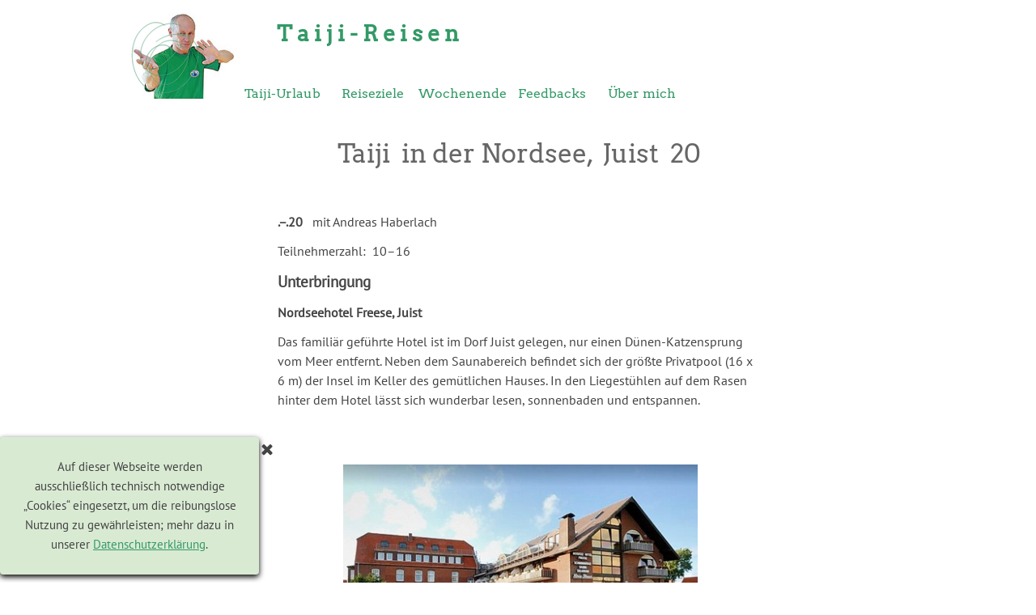

--- FILE ---
content_type: text/html
request_url: https://taiji-reisen.de/vorlage-reise-juist2.html
body_size: 6687
content:
<!DOCTYPE html><!-- HTML5 -->
<html prefix="og: http://ogp.me/ns#" lang="de-DE" dir="ltr">
	<head>
		<title>Taiji-Reisen</title>
		<meta charset="utf-8" />
		<!--[if IE]><meta http-equiv="ImageToolbar" content="False" /><![endif]-->
		<meta name="author" content="Andreas Haberlach, Ulrich Böhmke" />
		<meta name="description" content="Taiji-Urlaub auf der ostfriesischen Nordseeinsel Juist mit Andreas Haberlach im ." />
		<meta property="og:locale" content="de" />
		<meta property="og:type" content="website" />
		<meta property="og:url" content="https://taiji-reisen.de/vorlage-reise-juist2.html" />
		<meta property="og:title" content="" />
		<meta property="og:site_name" content="Taiji-Reisen" />
		<meta property="og:description" content="Taiji-Urlaub auf der ostfriesischen Nordseeinsel Juist mit Andreas Haberlach im ." />
		<meta name="viewport" content="width=device-width, initial-scale=1" />
		
		<link rel="stylesheet" href="style/reset.css?2025-2-12-0" media="screen,print" />
		<link rel="stylesheet" href="style/print.css?2025-2-12-0" media="print" />
		<link rel="stylesheet" href="style/style.css?2025-2-12-0" media="screen,print" />
		<link rel="stylesheet" href="style/template.css?2025-2-12-0" media="screen" />
		<style type="text/css">#pluginAppObj_43_03 { width: 100%; }</style>
		
		<link rel="stylesheet" href="pluginAppObj/imFooter_pluginAppObj_02/custom.css" media="screen, print" /><link rel="stylesheet" href="pluginAppObj/imFooter_pluginAppObj_03/custom.css" media="screen, print" />
		<link rel="stylesheet" href="pcss/vorlage-reise-juist2.css?2025-2-12-0-639034565456191424" media="screen,print" />
		<script src="res/jquery.js?2025-2-12-0"></script>
		<script src="res/x5engine.js?2025-2-12-0" data-files-version="2025-2-12-0"></script>
		<script>
			window.onload = function(){ checkBrowserCompatibility('Der von Ihnen verwendete Browser unterstützt nicht die die Funktionen, die für die Anzeige dieser Website benötigt werden.','Der von Ihnen verwendete Browser unterstützt möglicherweise nicht die die Funktionen, die für die Anzeige dieser Website benötigt werden.','[1]Browser aktualisieren[/1] oder [2]Vorgang fortsetzen[/2].','http://outdatedbrowser.com/'); };
			x5engine.utils.currentPagePath = 'vorlage-reise-juist2.html';
			x5engine.boot.push(function () { x5engine.imPageToTop.initializeButton({}); });
		</script>
		<link rel="icon" href="favicon.png?2025-2-12-0-639034565453965254" type="image/png" />
	</head>
	<body>
		<div id="imPageExtContainer">
			<div id="imPageIntContainer">
				<a class="screen-reader-only-even-focused" href="#imGoToCont" title="Überspringen Sie das Hauptmenü">Direkt zum Seiteninhalt</a>
				<div id="imHeaderBg"></div>
				<div id="imPage">
					<header id="imHeader">
						
						<div id="imHeaderObjects"><div id="imHeader_imMenuObject_01_wrapper" class="template-object-wrapper"><!-- UNSEARCHABLE --><a id="imHeader_imMenuObject_01_skip_menu" href="#imHeader_imMenuObject_01_after_menu" class="screen-reader-only-even-focused">Menü überspringen</a><div id="imHeader_imMenuObject_01"><nav id="imHeader_imMenuObject_01_container"><button type="button" class="clear-button-style hamburger-button hamburger-component" aria-label="Menü anzeigen"><span class="hamburger-bar"></span><span class="hamburger-bar"></span><span class="hamburger-bar"></span></button><div class="hamburger-menu-background-container hamburger-component">
	<div class="hamburger-menu-background menu-mobile menu-mobile-animated hidden">
		<button type="button" class="clear-button-style hamburger-menu-close-button" aria-label="Schließen"><span aria-hidden="true">&times;</span></button>
	</div>
</div>
<ul class="menu-mobile-animated hidden">
	<li class="imMnMnFirst imPage" data-link-paths=",/index.html,/">
<div class="label-wrapper">
<div class="label-inner-wrapper">
		<a class="label" href="index.html">
Start		</a>
</div>
</div>
	</li><li class="imMnMnMiddle imLevel"><div class="label-wrapper"><div class="label-inner-wrapper"><span class="label">Taiji-Urlaub</span><button type="button" class="screen-reader-only clear-button-style toggle-submenu" aria-label="Untermenü anzeigen für Taiji-Urlaub" aria-expanded="false" onclick="if ($(this).attr('aria-expanded') == 'true') event.stopImmediatePropagation(); $(this).closest('.imLevel').trigger(jQuery.Event($(this).attr('aria-expanded') == 'false' ? 'mouseenter' : 'mouseleave', { originalEvent: event } ));">▼</button></div></div><ul data-original-position="open-bottom" class="open-bottom" style="" >
	<li class="imMnMnFirst imPage" data-link-paths=",/taiji-im-urlaub.html">
<div class="label-wrapper">
<div class="label-inner-wrapper">
		<a class="label" href="taiji-im-urlaub.html">
Taiji im Urlaub		</a>
</div>
</div>
	</li><li class="imMnMnMiddle imPage" data-link-paths=",/taijiquan.html">
<div class="label-wrapper">
<div class="label-inner-wrapper">
		<a class="label" href="taijiquan.html">
Taijiquan		</a>
</div>
</div>
	</li><li class="imMnMnLast imPage" data-link-paths=",/das-training.html">
<div class="label-wrapper">
<div class="label-inner-wrapper">
		<a class="label" href="das-training.html">
Das Training		</a>
</div>
</div>
	</li></ul></li><li class="imMnMnMiddle imLevel"><div class="label-wrapper"><div class="label-inner-wrapper"><span class="label">Reiseziele</span><button type="button" class="screen-reader-only clear-button-style toggle-submenu" aria-label="Untermenü anzeigen für Reiseziele" aria-expanded="false" onclick="if ($(this).attr('aria-expanded') == 'true') event.stopImmediatePropagation(); $(this).closest('.imLevel').trigger(jQuery.Event($(this).attr('aria-expanded') == 'false' ? 'mouseenter' : 'mouseleave', { originalEvent: event } ));">▼</button></div></div><ul data-original-position="open-bottom" class="open-bottom" style="" >
	<li class="imMnMnFirst imPage" data-link-paths=",/reiseziele.html">
<div class="label-wrapper">
<div class="label-inner-wrapper">
		<a class="label" href="reiseziele.html">
Reiseziele		</a>
</div>
</div>
	</li><li class="imMnMnMiddle imLevel"><div class="label-wrapper"><div class="label-inner-wrapper"><span class="label">Mallorca</span><button type="button" class="screen-reader-only clear-button-style toggle-submenu" aria-label="Untermenü anzeigen für Mallorca" aria-expanded="false" onclick="if ($(this).attr('aria-expanded') == 'true') event.stopImmediatePropagation(); $(this).closest('.imLevel').trigger(jQuery.Event($(this).attr('aria-expanded') == 'false' ? 'mouseenter' : 'mouseleave', { originalEvent: event } ));">▼</button></div></div><ul data-original-position="open-right" class="open-right" style="" >
	<li class="imMnMnFirst imPage" data-link-paths=",/mallorca.html">
<div class="label-wrapper">
<div class="label-inner-wrapper">
		<a class="label" href="mallorca.html">
Mallorca		</a>
</div>
</div>
	</li><li class="imMnMnMiddle imPage" data-link-paths=",/mallorca-mai-2026.html">
<div class="label-wrapper">
<div class="label-inner-wrapper">
		<a class="label" href="mallorca-mai-2026.html">
7 Tage Mai 2026		</a>
</div>
</div>
	</li><li class="imMnMnLast imPage" data-link-paths=",/mallorca-mai-2026-2.html">
<div class="label-wrapper">
<div class="label-inner-wrapper">
		<a class="label" href="mallorca-mai-2026-2.html">
10 Tage Mai 2026		</a>
</div>
</div>
	</li></ul></li><li class="imMnMnMiddle imLevel"><div class="label-wrapper"><div class="label-inner-wrapper"><span class="label">Juist</span><button type="button" class="screen-reader-only clear-button-style toggle-submenu" aria-label="Untermenü anzeigen für Juist" aria-expanded="false" onclick="if ($(this).attr('aria-expanded') == 'true') event.stopImmediatePropagation(); $(this).closest('.imLevel').trigger(jQuery.Event($(this).attr('aria-expanded') == 'false' ? 'mouseenter' : 'mouseleave', { originalEvent: event } ));">▼</button></div></div><ul data-original-position="open-right" class="open-right" style="" >
	<li class="imMnMnFirst imPage" data-link-paths=",/juist-2.html">
<div class="label-wrapper">
<div class="label-inner-wrapper">
		<a class="label" href="juist-2.html">
Juist		</a>
</div>
</div>
	</li><li class="imMnMnLast imPage" data-link-paths=",/juist-2026.html">
<div class="label-wrapper">
<div class="label-inner-wrapper">
		<a class="label" href="juist-2026.html">
2026		</a>
</div>
</div>
	</li></ul></li><li class="imMnMnLast imLevel"><div class="label-wrapper"><div class="label-inner-wrapper"><span class="label">Mariaspring</span><button type="button" class="screen-reader-only clear-button-style toggle-submenu" aria-label="Untermenü anzeigen für Mariaspring" aria-expanded="false" onclick="if ($(this).attr('aria-expanded') == 'true') event.stopImmediatePropagation(); $(this).closest('.imLevel').trigger(jQuery.Event($(this).attr('aria-expanded') == 'false' ? 'mouseenter' : 'mouseleave', { originalEvent: event } ));">▼</button></div></div><ul data-original-position="open-right" class="open-right" style="" >
	<li class=" imPage" data-link-paths=",/mariaspring.html">
<div class="label-wrapper">
<div class="label-inner-wrapper">
		<a class="label" href="mariaspring.html">
Mariaspring		</a>
</div>
</div>
	</li></ul></li></ul></li><li class="imMnMnMiddle imLevel"><div class="label-wrapper"><div class="label-inner-wrapper"><span class="label">Wochenende</span><button type="button" class="screen-reader-only clear-button-style toggle-submenu" aria-label="Untermenü anzeigen für Wochenende" aria-expanded="false" onclick="if ($(this).attr('aria-expanded') == 'true') event.stopImmediatePropagation(); $(this).closest('.imLevel').trigger(jQuery.Event($(this).attr('aria-expanded') == 'false' ? 'mouseenter' : 'mouseleave', { originalEvent: event } ));">▼</button></div></div><ul data-original-position="open-bottom" class="open-bottom" style="" >
	<li class=" imPage" data-link-paths=",/einbecker-sonnenberg.html">
<div class="label-wrapper">
<div class="label-inner-wrapper">
		<a class="label" href="einbecker-sonnenberg.html">
Einbecker Sonnenberg		</a>
</div>
</div>
	</li></ul></li><li class="imMnMnMiddle imLevel"><div class="label-wrapper"><div class="label-inner-wrapper"><span class="label">Feedbacks</span><button type="button" class="screen-reader-only clear-button-style toggle-submenu" aria-label="Untermenü anzeigen für Feedbacks" aria-expanded="false" onclick="if ($(this).attr('aria-expanded') == 'true') event.stopImmediatePropagation(); $(this).closest('.imLevel').trigger(jQuery.Event($(this).attr('aria-expanded') == 'false' ? 'mouseenter' : 'mouseleave', { originalEvent: event } ));">▼</button></div></div><ul data-original-position="open-bottom" class="open-bottom" style="" >
	<li class="imMnMnFirst imPage" data-link-paths=",/2025.html">
<div class="label-wrapper">
<div class="label-inner-wrapper">
		<a class="label" href="2025.html">
2025		</a>
</div>
</div>
	</li><li class="imMnMnMiddle imPage" data-link-paths=",/bis-2024.html">
<div class="label-wrapper">
<div class="label-inner-wrapper">
		<a class="label" href="bis-2024.html">
bis 2024		</a>
</div>
</div>
	</li><li class="imMnMnLast imPage" data-link-paths=",/bis-2021.html">
<div class="label-wrapper">
<div class="label-inner-wrapper">
		<a class="label" href="bis-2021.html">
bis 2021		</a>
</div>
</div>
	</li></ul></li><li class="imMnMnLast imPage" data-link-paths=",/ueber-mich.html">
<div class="label-wrapper">
<div class="label-inner-wrapper">
		<a class="label" href="ueber-mich.html">
Über mich		</a>
</div>
</div>
	</li></ul></nav></div><a id="imHeader_imMenuObject_01_after_menu" class="screen-reader-only-even-focused"></a><!-- UNSEARCHABLE END --><script>
var imHeader_imMenuObject_01_settings = {
	'menuId': 'imHeader_imMenuObject_01',
	'responsiveMenuEffect': 'slide',
	'responsiveMenuLevelOpenEvent': 'mouseover',
	'animationDuration': 1000,
}
x5engine.boot.push(function(){x5engine.initMenu(imHeader_imMenuObject_01_settings)});
$(function () {
    $('#imHeader_imMenuObject_01_container ul li').not('.imMnMnSeparator').each(function () {
        $(this).on('mouseenter', function (evt) {
            if (!evt.originalEvent) {
                evt.stopImmediatePropagation();
                evt.preventDefault();
                return;
            }
        });
    });
});
$(function () {$('#imHeader_imMenuObject_01_container ul li').not('.imMnMnSeparator').each(function () {    var $this = $(this), timeout = 0;    $this.on('mouseenter', function () {        if($(this).parents('#imHeader_imMenuObject_01_container-menu-opened').length > 0) return;         clearTimeout(timeout);        setTimeout(function () { $this.children('ul, .multiple-column').stop(false, false).fadeIn(); }, 250);    }).on('mouseleave', function () {        if($(this).parents('#imHeader_imMenuObject_01_container-menu-opened').length > 0) return;         timeout = setTimeout(function () { $this.children('ul, .multiple-column').stop(false, false).fadeOut(); }, 250);    });});});

</script>
</div><div id="imHeader_imObjectImage_02_wrapper" class="template-object-wrapper"><div id="imHeader_imObjectImage_02"><div id="imHeader_imObjectImage_02_container"><img src="images/DSC_5294-Kopf-5.jpg"  width="130" height="107" />
</div></div></div><div id="imHeader_imObjectTitle_03_wrapper" class="template-object-wrapper"><div id="imHeader_imObjectTitle_03"><span id ="imHeader_imObjectTitle_03_text" >T a i j i - R e i s e n</span></div></div><div id="imHeader_imObjectImage_04_wrapper" class="template-object-wrapper"><div id="imHeader_imObjectImage_04"><div id="imHeader_imObjectImage_04_container"><img src="images/Logo3-gruen-kompakt-schatten-scharf.png"  width="90" height="94" />
</div></div></div></div>
					</header>
					<div id="imStickyBarContainer">
						<div id="imStickyBarGraphics"></div>
						<div id="imStickyBar">
							<div id="imStickyBarObjects"><div id="imStickyBar_imObjectImage_01_wrapper" class="template-object-wrapper"><div id="imStickyBar_imObjectImage_01"><div id="imStickyBar_imObjectImage_01_container"><img src="images/Logo3-gruen-kompakt-schatten-scharf.jpg"  width="50" height="53" />
</div></div></div><div id="imStickyBar_imMenuObject_02_wrapper" class="template-object-wrapper"><!-- UNSEARCHABLE --><a id="imStickyBar_imMenuObject_02_skip_menu" href="#imStickyBar_imMenuObject_02_after_menu" class="screen-reader-only-even-focused">Menü überspringen</a><div id="imStickyBar_imMenuObject_02"><nav id="imStickyBar_imMenuObject_02_container"><button type="button" class="clear-button-style hamburger-button hamburger-component" aria-label="Menü anzeigen"><span class="hamburger-bar"></span><span class="hamburger-bar"></span><span class="hamburger-bar"></span></button><div class="hamburger-menu-background-container hamburger-component">
	<div class="hamburger-menu-background menu-mobile menu-mobile-animated hidden">
		<button type="button" class="clear-button-style hamburger-menu-close-button" aria-label="Schließen"><span aria-hidden="true">&times;</span></button>
	</div>
</div>
<ul class="menu-mobile-animated hidden">
	<li class="imMnMnFirst imPage" data-link-paths=",/index.html,/">
<div class="label-wrapper">
<div class="label-inner-wrapper">
		<a class="label" href="index.html">
Start		</a>
</div>
</div>
	</li><li class="imMnMnMiddle imLevel"><div class="label-wrapper"><div class="label-inner-wrapper"><span class="label">Taiji-Urlaub</span><button type="button" class="screen-reader-only clear-button-style toggle-submenu" aria-label="Untermenü anzeigen für Taiji-Urlaub" aria-expanded="false" onclick="if ($(this).attr('aria-expanded') == 'true') event.stopImmediatePropagation(); $(this).closest('.imLevel').trigger(jQuery.Event($(this).attr('aria-expanded') == 'false' ? 'mouseenter' : 'mouseleave', { originalEvent: event } ));">▼</button></div></div><ul data-original-position="open-bottom" class="open-bottom" style="" >
	<li class="imMnMnFirst imPage" data-link-paths=",/taiji-im-urlaub.html">
<div class="label-wrapper">
<div class="label-inner-wrapper">
		<a class="label" href="taiji-im-urlaub.html">
Taiji im Urlaub		</a>
</div>
</div>
	</li><li class="imMnMnMiddle imPage" data-link-paths=",/taijiquan.html">
<div class="label-wrapper">
<div class="label-inner-wrapper">
		<a class="label" href="taijiquan.html">
Taijiquan		</a>
</div>
</div>
	</li><li class="imMnMnLast imPage" data-link-paths=",/das-training.html">
<div class="label-wrapper">
<div class="label-inner-wrapper">
		<a class="label" href="das-training.html">
Das Training		</a>
</div>
</div>
	</li></ul></li><li class="imMnMnMiddle imLevel"><div class="label-wrapper"><div class="label-inner-wrapper"><span class="label">Reiseziele</span><button type="button" class="screen-reader-only clear-button-style toggle-submenu" aria-label="Untermenü anzeigen für Reiseziele" aria-expanded="false" onclick="if ($(this).attr('aria-expanded') == 'true') event.stopImmediatePropagation(); $(this).closest('.imLevel').trigger(jQuery.Event($(this).attr('aria-expanded') == 'false' ? 'mouseenter' : 'mouseleave', { originalEvent: event } ));">▼</button></div></div><ul data-original-position="open-bottom" class="open-bottom" style="" >
	<li class="imMnMnFirst imPage" data-link-paths=",/reiseziele.html">
<div class="label-wrapper">
<div class="label-inner-wrapper">
		<a class="label" href="reiseziele.html">
Reiseziele		</a>
</div>
</div>
	</li><li class="imMnMnMiddle imLevel"><div class="label-wrapper"><div class="label-inner-wrapper"><span class="label">Mallorca</span><button type="button" class="screen-reader-only clear-button-style toggle-submenu" aria-label="Untermenü anzeigen für Mallorca" aria-expanded="false" onclick="if ($(this).attr('aria-expanded') == 'true') event.stopImmediatePropagation(); $(this).closest('.imLevel').trigger(jQuery.Event($(this).attr('aria-expanded') == 'false' ? 'mouseenter' : 'mouseleave', { originalEvent: event } ));">▼</button></div></div><ul data-original-position="open-right" class="open-right" style="" >
	<li class="imMnMnFirst imPage" data-link-paths=",/mallorca.html">
<div class="label-wrapper">
<div class="label-inner-wrapper">
		<a class="label" href="mallorca.html">
Mallorca		</a>
</div>
</div>
	</li><li class="imMnMnMiddle imPage" data-link-paths=",/mallorca-mai-2026.html">
<div class="label-wrapper">
<div class="label-inner-wrapper">
		<a class="label" href="mallorca-mai-2026.html">
7 Tage Mai 2026		</a>
</div>
</div>
	</li><li class="imMnMnLast imPage" data-link-paths=",/mallorca-mai-2026-2.html">
<div class="label-wrapper">
<div class="label-inner-wrapper">
		<a class="label" href="mallorca-mai-2026-2.html">
10 Tage Mai 2026		</a>
</div>
</div>
	</li></ul></li><li class="imMnMnMiddle imLevel"><div class="label-wrapper"><div class="label-inner-wrapper"><span class="label">Juist</span><button type="button" class="screen-reader-only clear-button-style toggle-submenu" aria-label="Untermenü anzeigen für Juist" aria-expanded="false" onclick="if ($(this).attr('aria-expanded') == 'true') event.stopImmediatePropagation(); $(this).closest('.imLevel').trigger(jQuery.Event($(this).attr('aria-expanded') == 'false' ? 'mouseenter' : 'mouseleave', { originalEvent: event } ));">▼</button></div></div><ul data-original-position="open-right" class="open-right" style="" >
	<li class="imMnMnFirst imPage" data-link-paths=",/juist-2.html">
<div class="label-wrapper">
<div class="label-inner-wrapper">
		<a class="label" href="juist-2.html">
Juist		</a>
</div>
</div>
	</li><li class="imMnMnLast imPage" data-link-paths=",/juist-2026.html">
<div class="label-wrapper">
<div class="label-inner-wrapper">
		<a class="label" href="juist-2026.html">
2026		</a>
</div>
</div>
	</li></ul></li><li class="imMnMnLast imLevel"><div class="label-wrapper"><div class="label-inner-wrapper"><span class="label">Mariaspring</span><button type="button" class="screen-reader-only clear-button-style toggle-submenu" aria-label="Untermenü anzeigen für Mariaspring" aria-expanded="false" onclick="if ($(this).attr('aria-expanded') == 'true') event.stopImmediatePropagation(); $(this).closest('.imLevel').trigger(jQuery.Event($(this).attr('aria-expanded') == 'false' ? 'mouseenter' : 'mouseleave', { originalEvent: event } ));">▼</button></div></div><ul data-original-position="open-right" class="open-right" style="" >
	<li class=" imPage" data-link-paths=",/mariaspring.html">
<div class="label-wrapper">
<div class="label-inner-wrapper">
		<a class="label" href="mariaspring.html">
Mariaspring		</a>
</div>
</div>
	</li></ul></li></ul></li><li class="imMnMnMiddle imLevel"><div class="label-wrapper"><div class="label-inner-wrapper"><span class="label">Wochenende</span><button type="button" class="screen-reader-only clear-button-style toggle-submenu" aria-label="Untermenü anzeigen für Wochenende" aria-expanded="false" onclick="if ($(this).attr('aria-expanded') == 'true') event.stopImmediatePropagation(); $(this).closest('.imLevel').trigger(jQuery.Event($(this).attr('aria-expanded') == 'false' ? 'mouseenter' : 'mouseleave', { originalEvent: event } ));">▼</button></div></div><ul data-original-position="open-bottom" class="open-bottom" style="" >
	<li class=" imPage" data-link-paths=",/einbecker-sonnenberg.html">
<div class="label-wrapper">
<div class="label-inner-wrapper">
		<a class="label" href="einbecker-sonnenberg.html">
Einbecker Sonnenberg		</a>
</div>
</div>
	</li></ul></li><li class="imMnMnMiddle imLevel"><div class="label-wrapper"><div class="label-inner-wrapper"><span class="label">Feedbacks</span><button type="button" class="screen-reader-only clear-button-style toggle-submenu" aria-label="Untermenü anzeigen für Feedbacks" aria-expanded="false" onclick="if ($(this).attr('aria-expanded') == 'true') event.stopImmediatePropagation(); $(this).closest('.imLevel').trigger(jQuery.Event($(this).attr('aria-expanded') == 'false' ? 'mouseenter' : 'mouseleave', { originalEvent: event } ));">▼</button></div></div><ul data-original-position="open-bottom" class="open-bottom" style="" >
	<li class="imMnMnFirst imPage" data-link-paths=",/2025.html">
<div class="label-wrapper">
<div class="label-inner-wrapper">
		<a class="label" href="2025.html">
2025		</a>
</div>
</div>
	</li><li class="imMnMnMiddle imPage" data-link-paths=",/bis-2024.html">
<div class="label-wrapper">
<div class="label-inner-wrapper">
		<a class="label" href="bis-2024.html">
bis 2024		</a>
</div>
</div>
	</li><li class="imMnMnLast imPage" data-link-paths=",/bis-2021.html">
<div class="label-wrapper">
<div class="label-inner-wrapper">
		<a class="label" href="bis-2021.html">
bis 2021		</a>
</div>
</div>
	</li></ul></li><li class="imMnMnLast imPage" data-link-paths=",/ueber-mich.html">
<div class="label-wrapper">
<div class="label-inner-wrapper">
		<a class="label" href="ueber-mich.html">
Über mich		</a>
</div>
</div>
	</li></ul></nav></div><a id="imStickyBar_imMenuObject_02_after_menu" class="screen-reader-only-even-focused"></a><!-- UNSEARCHABLE END --><script>
var imStickyBar_imMenuObject_02_settings = {
	'menuId': 'imStickyBar_imMenuObject_02',
	'responsiveMenuEffect': 'none',
	'responsiveMenuLevelOpenEvent': 'mouseover',
	'animationDuration': 0,
}
x5engine.boot.push(function(){x5engine.initMenu(imStickyBar_imMenuObject_02_settings)});
$(function () {
    $('#imStickyBar_imMenuObject_02_container ul li').not('.imMnMnSeparator').each(function () {
        $(this).on('mouseenter', function (evt) {
            if (!evt.originalEvent) {
                evt.stopImmediatePropagation();
                evt.preventDefault();
                return;
            }
        });
    });
});
$(function () {$('#imStickyBar_imMenuObject_02_container ul li').not('.imMnMnSeparator').each(function () {    var $this = $(this), timeout = 0;    $this.on('mouseenter', function () {        clearTimeout(timeout);        setTimeout(function () { $this.children('ul, .multiple-column').stop(false, false).show(); }, 250);    }).on('mouseleave', function () {        timeout = setTimeout(function () { $this.children('ul, .multiple-column').stop(false, false).hide(); }, 250);    });});});

</script>
</div></div>
						</div>
					</div>
					<div id="imSideBar">
						<div id="imSideBarObjects"></div>
					</div>
					<div id="imContentGraphics"></div>
					<main id="imContent">
						<a id="imGoToCont"></a>
						<div id="imPageRow_1" class="imPageRow">
						
						</div>
						<div id="imCell_1" class=""> <div id="imCellStyleGraphics_1" ></div><div id="imCellStyleBorders_1"></div><h1 id="imObjectTitle_43_01"><span id ="imObjectTitle_43_01_text" >Taiji  in der Nordsee,  Juist  20</span></h1></div><div id="imCell_2" class=""> <div id="imCellStyleGraphics_2" ></div><div id="imCellStyleBorders_2"></div><div id="imTextObject_43_02">
							<div data-index="0"  class="text-tab-content grid-prop current-tab "  id="imTextObject_43_02_tab0" style="opacity: 1; " role="tabpanel" tabindex="0">
								<div class="text-inner">
									<div class="mt1"><div class="mt1"><strong><b>.–.20</b></strong> &nbsp;&nbsp;mit Andreas Haberlach</div><div class="mt1"><span class="fs12lh1-5">Teilnehmerzahl: &nbsp;10–16</span></div><div class="mt1"><div class="mt1"><strong><b><span class="fs14lh1-5 cf1">Unterbringung</span></b></strong></div><div class="mt1"><div class="mt1"><strong><b><span class="fs12lh1-5">Nordseehotel Freese, Juist</span></b></strong></div><div class="mt1"><span class="fs12lh1-5">Das familiär geführte Hotel ist im Dorf Juist gelegen, nur einen Dünen-Katzensprung vom Meer entfernt. Neben dem Saunabereich befindet sich der größte Privatpool (16 x 6 m) der Insel im Keller des gemütlichen Hauses. In den Liegestühlen auf dem Rasen hinter dem Hotel lässt sich wunderbar lesen, sonnenbaden und entspannen.</span></div></div><div><strong><b><span class="fs14lh1-5 cf1"><br></span></b></strong></div></div></div>
								</div>
							</div>
						
						</div>
						</div><div id="imCell_5" class=""> <div id="imCellStyleGraphics_5" ></div><div id="imCellStyleBorders_5"></div><div id="imObjectImage_43_05"><div id="imObjectImage_43_05_container"><img src="images/freese-juist-hotel.jpg"  width="439" height="235" />
						</div></div></div><div id="imCell_7" class=""> <div id="imCellStyleGraphics_7" ></div><div id="imCellStyleBorders_7"></div><div id="imTextObject_43_07">
							<div data-index="0"  class="text-tab-content grid-prop current-tab "  id="imTextObject_43_07_tab0" style="opacity: 1; " role="tabpanel" tabindex="0">
								<div class="text-inner">
									<div><ul><li><span class="fs12lh1-5">Zimmer mit Dusche, WC, Fön, Kosmetikspiegel, SAT-TV, Radiowecker, Minibar, Telefon, Bademäntel und Badeslipper</span><br></li><li><span class="fs12lh1-5">Salon mit Bibliothek</span><br></li><li><span class="fs12lh1-5">gemütliche Fischerkoje mit der Hotelbar</span><br></li><li><span class="fs12lh1-5">Hallenbad, Saunabereich, Fitnessraum</span><br></li><li><span class="fs12lh1-5">Wellnesbereich, Massagen (gegen Gebühr)</span><br></li><li><span class="fs12lh1-5">Liegefläche: Rasen mit Liegestühlen</span><br></li><li><span class="fs12lh1-5">WLAN kostenfrei</span></li></ul></div>
								</div>
							</div>
						
						</div>
						</div><div id="imCell_4" class=""> <div id="imCellStyleGraphics_4" ></div><div id="imCellStyleBorders_4"></div><div id="imTextObject_43_04">
							<div data-index="0"  class="text-tab-content grid-prop current-tab "  id="imTextObject_43_04_tab0" style="opacity: 1; " role="tabpanel" tabindex="0">
								<div class="text-inner">
									<div><b class="fs12lh1-5"><span class="fs14lh1-5 cf1">Zimmerkategorie und Preise pro Person</span></b><br></div>
								</div>
							</div>
						
						</div>
						</div><div id="imCell_6" class=""> <div id="imCellStyleGraphics_6" ></div><div id="imCellStyleBorders_6"></div><div id="imTableObject_43_06">
							<div data-index="0"  class="text-tab-content grid-prop current-tab "  id="imTableObject_43_06_tab0" style="opacity: 1; " role="tabpanel" tabindex="0">
								<div class="text-inner">
									<table data-minrequestedwidth="345" data-computedwidth="345" style="width: 345px;"><tbody><tr><td style="width: 251px; height: 24px; margin-top: 0px; margin-left: 0px;" class="imVt">Einzelzimmer Standard, ca. 12 qm</td><td style="text-align: right; width: 79px; height: 24px; margin-top: 0px; margin-left: 0px;" class="imVt"><div class="imTALeft"><span class="fs12lh1-5"><b>1075,– €</b></span></div></td></tr><tr><td style="height: 24px; width: 251px; margin-top: 0px; margin-left: 0px;" class="imVt"><div><span class="fs12lh1-5 cf1">Einzelzimmer First, ca. 16 qm</span></div></td><td style="text-align: right; width: 79px; height: 24px; margin-top: 0px; margin-left: 0px;" class="imVt"><div class="imTALeft"><span class="fs12lh1-5"><b>1350,– €</b></span></div></td></tr><tr><td style="height: 24px; width: 251px; margin-top: 0px; margin-left: 0px;" class="imVt">Doppelzimmer Komfort, ca. 18 qm</td><td style="text-align: right; width: 79px; height: 24px; margin-top: 0px; margin-left: 0px;" class="imVt"><div class="imTALeft"><span class="fs12lh1-5"><b>1090,– €</b></span></div></td></tr><tr><td style="height: 24px; width: 251px; margin-top: 0px; margin-left: 0px;" class="imVt">Doppelzimmer First, ca. 22 qm</td><td style="text-align: right; width: 79px; height: 24px; margin-top: 0px; margin-left: 0px;" class="imVt"><div class="imTALeft"><span class="fs12lh1-5"><b>1140,– €</b></span></div></td></tr><tr><td style="height: 24px; width: 251px; margin-top: 0px; margin-left: 0px;" class="imVt">Doppelzimmer Balkon, ca. 18 qm</td><td style="text-align: right; width: 79px; height: 24px;" class="imVt"><div class="imTALeft"><span class="fs12lh1-5"><b>1140,– €</b></span></div></td></tr><tr><td style="height: 48px; width: 251px; margin-top: 0px; margin-left: 0px;" class="imVt">Doppelzimmer Komfort, ca. 18 qm (Alleinbenutzung)</td><td style="text-align: right; width: 79px; height: 48px;" class="imVt"><div class="imTALeft"><span class="fs12lh1-5"><b>1430,– €</b></span></div></td></tr></tbody></table>
								</div>
							</div>
						
						</div>
						</div><div id="imCell_8" class=""> <div id="imCellStyleGraphics_8" ></div><div id="imCellStyleBorders_8"></div><div id="imObjectImage_43_08"><div id="imObjectImage_43_08_container"><img src="images/freese-juist-2-bett-raum-1.jpg"  width="439" height="212" />
						</div></div></div><div id="imCell_9" class=""> <div id="imCellStyleGraphics_9" ></div><div id="imCellStyleBorders_9"></div><div id="imTextObject_43_09">
							<div data-index="0"  class="text-tab-content grid-prop current-tab "  id="imTextObject_43_09_tab0" style="opacity: 1; " role="tabpanel" tabindex="0">
								<div class="text-inner">
									<div><span class="fs12lh1-5">Vorgenannte Kalkulation beruht auf der Annahme der verbindlichen Buchung von mindestens 10 Zimmern. &nbsp;Sofern die Reise mit weniger als 10 Zimmern stattfindet, verteuern sich alle o. g. Arrangements um 10 %. Die o. g. Preise verstehen sich inkl. folgender Leistungen:</span></div>
								</div>
							</div>
						
						</div>
						</div><div id="imCell_10" class=""> <div id="imCellStyleGraphics_10" ></div><div id="imCellStyleBorders_10"></div><div id="imTextObject_43_10">
							<div data-index="0"  class="text-tab-content grid-prop current-tab "  id="imTextObject_43_10_tab0" style="opacity: 1; " role="tabpanel" tabindex="0">
								<div class="text-inner">
									<ul><ul><li><span class="fs12lh1-5">Übernachtung in der gebuchten Zimmerkategorie</span></li><li><span class="fs12lh1-5">Teilnahme am reichhaltigen Frühstücksbuffe</span></li><li><span class="fs12lh1-5">Abendliches 4-Gang-Auswahlmenü</span></li><li><span class="fs12lh1-5">1 x pro Aufenthalt und Person Kaffee und Kuchen am Nachmittag</span></li><li><span class="fs12lh1-5">Pro Tag und Zimmer eine Karaffe Grander Wasser</span></li><li><span class="fs12lh1-5">Bademäntel, Badelatschen</span></li><li><span class="fs12lh1-5">Kostenfreies WLAN</span></li><li><span class="fs12lh1-5">Gepäcktransport vom Hafen Juist zum Hotel bei Anreise</span></li><li><span class="fs12lh1-5">Gepäcktransport vom Hotel zum Hafen Juist bei Abreise</span></li></ul></ul><div><div> &nbsp;</div><div><span class="fs12lh1-5"><strong>… und der Tai Chi Kurs mit 6 x 4 Stunden.</strong></span></div></div>
								</div>
							</div>
						
						</div>
						</div><div id="imCell_11" class=""> <div id="imCellStyleGraphics_11" ></div><div id="imCellStyleBorders_11"></div><div id="imObjectImage_43_11"><div id="imObjectImage_43_11_container"><img src="images/freese-juist-pool-3.jpg"  width="439" height="184" />
						</div></div></div><div id="imCell_12" class=""> <div id="imCellStyleGraphics_12" ></div><div id="imCellStyleBorders_12"></div><div id="imTextObject_43_12">
							<div data-index="0"  class="text-tab-content grid-prop current-tab "  id="imTextObject_43_12_tab0" style="opacity: 1; " role="tabpanel" tabindex="0">
								<div class="text-inner">
									<div><strong><span class="fs12lh1-5 cf1">Auf Wunsch bietet das Hotel folgende Zusatzleistungen an:</span></strong></div><blockquote><div class="mt1"><ul><li><span class="fs12lh1-5 cf1">Inselrundfahrt mit Pferdekutsche, ca. 2 Stunden</span><br></li><li><span class="fs12lh1-5 cf1">Fahrt zur Domäne Bill mit der Pferdekutsche, ca. 3 Stunden</span><br></li><li><span class="fs12lh1-5 cf1">Schiffsfahrt zu den Seehundbänken, ca. 2 ½ Stunden</span></li></ul></div></blockquote><div><span class="fs12lh1-5 cf1"> &nbsp;</span></div><div><span class="fs12lh1-5 cf1">Informationen über das Tai Chi–Programm können Sie unter</span></div><div><span class="fs12lh1-5 cf1">05594-999257 oder a.haberlach[ät]haberlach-team[Punkt]de anfordern.</span></div><div><span class="fs12lh1-5 cf1"> &nbsp;</span></div><div><span class="fs12lh1-5 cf1">Trainingsinhalte, Ziele und Zeiten werden mit den Teilnehmern individuell vor Ort abgestimmt.</span></div><div><span class="fs12lh1-5 cf1"> &nbsp;</span></div><div><b><span class="fs12lh1-5 cf1">Die Teilnahme am Taiji-Unterricht geschieht in eigener Verantwortung!</span></b></div>
								</div>
							</div>
						
						</div>
						</div><div id="imCell_19" class=""> <div id="imCellStyleGraphics_19" ></div><div id="imCellStyleBorders_19"></div><div id="imTextObject_43_19">
							<div data-index="0"  class="text-tab-content grid-prop current-tab "  id="imTextObject_43_19_tab0" style="opacity: 1; " role="tabpanel" tabindex="0">
								<div class="text-inner">
									<div><strong><span class="fs14lh1-5 cf1">Anmeldung</span></strong><strong class="fs12lh1-5"><span class="fs14lh1-5 cf1"> </span><span class="fs14lh1-5 cf1">und Buchung</span></strong></div><div class="mt1"><strong><span class="fs12lh1-5 cf1">Reisebüro Hippe</span></strong></div><div><span class="fs12lh1-5 cf1">Südring 8</span></div><div><span class="fs12lh1-5 cf1">37120 Bovenden</span></div><div class="mt1"><span class="fs12lh1-5 cf1">Tel. 0551-547480</span></div><div><span class="fs12lh1-5 cf1">melanie.hippe[ät]tc-rb.de</span></div><div><span class="fs12lh1-5 cf1"><a href="https://www.reisebuero-hippe.de" target="_blank" class="imCssLink">www.reisebuero-hippe.de</a></span></div>
								</div>
							</div>
						
						</div>
						</div><div id="imCell_20" class=""> <div id="imCellStyleGraphics_20" ></div><div id="imCellStyleBorders_20"></div><div id="imTextObject_43_20">
							<div data-index="0"  class="text-tab-content grid-prop current-tab "  id="imTextObject_43_20_tab0" style="opacity: 1; " role="tabpanel" tabindex="0">
								<div class="text-inner">
									<div><strong><span class="fs14lh1-5 cf1">Infos</span></strong></div><div class="mt1"><strong><span class="fs12lh1-5 cf1">Andreas Haberlach</span></strong></div><div><span class="fs12lh1-5 cf1">Bergfried 22b</span></div><div><span class="fs12lh1-5 cf1">37120 Bovenden</span></div><div class="mt1"><span class="fs12lh1-5 cf1">Tel. 05594-999257</span></div><div><span class="fs12lh1-5 cf1">info[ät]haberlach-team.de</span></div><div><a href="https://www.chen-taijiquan-goettingen.de" target="_blank" class="imCssLink">www.chen-taijiquan-goettingen.de</a><br></div>
								</div>
							</div>
						
						</div>
						</div><div id="imCell_13" class=""> <div id="imCellStyleGraphics_13" ></div><div id="imCellStyleBorders_13"></div><div id="imObjectImage_43_13"><div id="imObjectImage_43_13_container"><img src="images/20190902_141848_4x29s9b9.jpg"  width="439" height="247" />
						</div></div></div><div id="imCell_3" class=""> <div id="imCellStyleGraphics_3" ></div><div id="imCellStyleBorders_3"></div><!-- Simple Separator v.2 --><div id="pluginAppObj_43_03" style="direction: ltr;">
						            <div style="width: 100%; height: 35px"></div>
						        </div></div>
					</main>
					<div id="imFooterBg"></div>
					<footer id="imFooter">
						<div id="imFooterObjects"><div id="imFooter_imTextObject_01_wrapper" class="template-object-wrapper"><div id="imFooter_imTextObject_01">
	<div data-index="0"  class="text-tab-content grid-prop current-tab "  id="imFooter_imTextObject_01_tab0" style="opacity: 1; " role="tabpanel" tabindex="0">
		<div class="text-inner">
			<div class="imTACenter"><div><b><span class="fs14lh1-5">Nächste Termine</span></b></div></div>
		</div>
	</div>

</div>
</div><div id="imFooter_pluginAppObj_02_wrapper" class="template-object-wrapper"><!-- Separator v.4 --><div id="imFooter_pluginAppObj_02"><div id="separator_imFooter_pluginAppObj_02">   <div class="separator-line left-line"></div>
   <div class="separator-text"> </div>
   <div class="separator-line right-line"></div>
</div>
</div></div><div id="imFooter_pluginAppObj_03_wrapper" class="template-object-wrapper"><!-- Separator v.4 --><div id="imFooter_pluginAppObj_03"><div id="separator_imFooter_pluginAppObj_03">   <div class="separator-line left-line"></div>
   <div class="separator-text"> </div>
   <div class="separator-line right-line"></div>
</div>
</div></div><div id="imFooter_imTextObject_04_wrapper" class="template-object-wrapper"><div id="imFooter_imTextObject_04">
	<div data-index="0"  class="text-tab-content grid-prop current-tab "  id="imFooter_imTextObject_04_tab0" style="opacity: 1; " role="tabpanel" tabindex="0">
		<div class="text-inner">
			<div class="imTACenter"><span class="fs10lh1-5"><a href="impressum.html" class="imCssLink" onclick="return x5engine.utils.location('impressum.html', null, false)">Impressum</a></span><span class="fs10lh1-5"> &nbsp;&nbsp;&nbsp;| &nbsp;&nbsp;&nbsp;</span><span class="fs10lh1-5"><a href="datenschutz.html" class="imCssLink" onclick="return x5engine.utils.location('datenschutz.html', null, false)">Datenschutz</a></span><br></div><div class="imTACenter"><div><span class="fs10lh1-5">Wichtiger Hinweis: Andreas Haberlach tritt lediglich als Vermittler für Fremdanbieter auf und übernimmt keinerlei Verantwortung oder Haftung für deren Angebot.</span></div></div><div class="imTACenter"><span class="fs10lh1-5">© &nbsp;Andreas Haberlach, 2014–2026</span><span class="fs10lh1-5"> (soweit nicht anders vermerkt)</span></div>
		</div>
	</div>

</div>
</div><div id="imFooter_imTextObject_05_wrapper" class="template-object-wrapper"><div id="imFooter_imTextObject_05">
	<div data-index="0"  class="text-tab-content grid-prop current-tab "  id="imFooter_imTextObject_05_tab0" style="opacity: 1; " role="tabpanel" tabindex="0">
		<div class="text-inner">
			<div class="imTACenter"><b class="fs12lh1-5"><span class="fs12lh1-5 cf1">Kontakt</span></b><span class="fs12lh1-5 cf1"> </span><span class="fs12lh1-5 cf1">E-Mail:</span><span class="fs12lh1-5 cf2"> </span><span data-mce-style="color: #444444; line-height: 1.5;" class="fs12lh1-5 cf1">a.haberlach[ät]haberlach-team.de &nbsp;&nbsp;&nbsp;</span><span class="fs12lh1-5 cf2">Telefon:</span><span class="fs12lh1-5 cf2"> </span><span class="fs12lh1-5 cf2"> 05594 999257 &nbsp;&nbsp;&nbsp;</span><span class="fs12lh1-5"><a href="kontakt.html" class="imCssLink" onclick="return x5engine.utils.location('kontakt.html', null, false)">Kontakt-Formular</a></span><br></div><div class="imTACenter"><strong><b><span class="fs12lh1-5 cf2">Weitere Webseiten:</span></b></strong><span class="fs12lh1-5 cf2"> &nbsp;&nbsp;&nbsp;&nbsp;</span><span class="fs12lh1-5 cf2"><a href="https://www.chen-taijiquan-goettingen.de" class="imCssLink">chen-taijiquan-goettingen.de</a></span><span class="fs12lh1-5 cf2"> </span><span class="fs12lh1-5 cf2"> &nbsp;&nbsp;</span><span class="fs12lh1-5 cf2"><a href="https://www.haberlach-team.de" class="imCssLink">www.haberlach-team.de</a></span><br></div><div class="imTACenter"><span class="fs12lh1-5">Der Bildnachweis befindet sich im</span><span class="fs12lh1-5"> </span><span class="fs12lh1-5"><a href="impressum.html#Bildnachweis" target="_blank" class="imCssLink">Impressum</a></span><span class="fs12lh1-5">!</span></div>
		</div>
	</div>

</div>
</div><div id="imFooter_imTableObject_06_wrapper" class="template-object-wrapper"><div id="imFooter_imTableObject_06">
	<div data-index="0"  class="text-tab-content grid-prop current-tab "  id="imFooter_imTableObject_06_tab0" style="opacity: 1; " role="tabpanel" tabindex="0">
		<div class="text-inner">
			<table data-minrequestedwidth="908.797" data-computedwidth="908.797" style="width: 908.797px;"><tbody><tr><td style="width: 20.7969px; height: 144px; margin-top: 0px; margin-left: 0px;" class="imVt"><div class="imTALeft"><div class="imTALeft"><br></div></div></td><td style="width: 160px; height: 144px; margin-top: 0px; margin-left: 0px;" class="imVt"><div><span class="fs12lh1-5"><b><a href="einbecker-wochenende-19er-und-75er-form.html" class="imCssLink" onclick="return x5engine.utils.location('einbecker-wochenende-19er-und-75er-form.html', null, false)">Einbecker Wochenende</a></b></span></div><div><a href="einbecker-wochenende-19er-und-75er-form.html" class="imCssLink" onclick="return x5engine.utils.location('einbecker-wochenende-19er-und-75er-form.html', null, false)">30.01–01.02.2026</a></div><div>10–20 Personen</div><div>Kursleitung:</div><div>A. Haberlach</div></td><td style="width: 136px; height: 144px; margin-top: 0px; margin-left: 0px;" class="imVt"><div><span class="fs12lh1-5"><b><a href="mallorca-mai-2026.html" class="imCssLink" onclick="return x5engine.utils.location('mallorca-mai-2026.html', null, false)">Taiji-Reise Mallorca</a></b></span></div><div><span class="fs12lh1-5"><a href="mallorca-mai-2026.html" class="imCssLink" onclick="return x5engine.utils.location('mallorca-mai-2026.html', null, false)">15.–22.05.2026</a></span></div><div><span class="fs12lh1-5">10–16 Personen</span><br></div><div>Kursleitung:</div><div>A. Haberlach</div></td><td style="width: 136px; height: 144px; margin-top: 0px; margin-left: 0px;" class="imVt"><div><b><span class="fs12lh1-5"><a href="mallorca-mai-2026-2.html" class="imCssLink" onclick="return x5engine.utils.location('mallorca-mai-2026-2.html', null, false)">Taiji-Reise Mallorca</a></span></b></div><div><div><span class="fs12lh1-5"><a href="mallorca-mai-2026-2.html" class="imCssLink" onclick="return x5engine.utils.location('mallorca-mai-2026-2.html', null, false)">15.–25.05.2026</a></span></div></div><div><span class="fs12lh1-5">10–16 Personen</span><br></div><div><span class="fs12lh1-5">Kursleitung:</span></div><div><span class="fs12lh1-5">A. Haberlach</span></div></td><td style="width: 160px; height: 144px; margin-top: 0px; margin-left: 0px;" class="imVt"><div><span class="fs12lh1-5"><a href="einbecker-wochenende-das-wuji-im-taiji.html" class="imCssLink" onclick="return x5engine.utils.location('einbecker-wochenende-das-wuji-im-taiji.html', null, false)"><b>Einbecker Wochenende</b></a></span></div><div><span class="fs12lh1-5"><a href="einbecker-wochenende-das-wuji-im-taiji.html" class="imCssLink" onclick="return x5engine.utils.location('einbecker-wochenende-das-wuji-im-taiji.html', null, false)">14.–16.08.2026</a></span></div><div>10–20 Personen</div><div>Kursleitung:</div><div>A. Haberlach</div></td><td style="width: 133px; height: 144px; margin-top: 0px; margin-left: 0px;" class="imVt"><div><span class="fs12lh1-5"><span class="fs12lh1-5"><span class="fs12lh1-5"><b class="fs12lh1-5"><a href="juist-2026.html" class="imCssLink" onclick="return x5engine.utils.location('juist-2026.html', null, false)">Taiji-Reise Juist</a></b></span></span></span></div><div><span class="fs12lh1-5"><a href="juist-2026.html" class="imCssLink" onclick="return x5engine.utils.location('juist-2026.html', null, false)">29.08.– 05.09.2026</a></span></div><div><span class="fs12lh1-5">10–16 Personen</span><br></div><div><span class="fs12lh1-5">Kursleitung:</span></div><div><span class="fs12lh1-5">A. Haberlach</span></div></td><td style="width: 113px; height: 144px; margin-top: 0px; margin-left: 0px;" class="imVt"><div><b><span class="fs12lh1-5"><span class="fs12lh1-5"><a href="juist-2026.html" class="imCssLink" onclick="return x5engine.utils.location('juist-2026.html', null, false)">Taiji-Reise Juist</a></span></span></b></div><div><span class="fs12lh1-5"><span class="fs12lh1-5"><a href="juist-2026.html" class="imCssLink" onclick="return x5engine.utils.location('juist-2026.html', null, false)"><span class="fs12lh1-5">05.–12.09.</span>2026</a></span></span></div><div><span class="fs12lh1-5">10–16 Personen</span></div><div><span class="fs12lh1-5">Kursleitung:</span></div><div><span class="fs12lh1-5">A. Haberlach</span></div></td></tr></tbody></table>
		</div>
	</div>

</div>
</div></div>
					</footer>
				</div>
				<span class="screen-reader-only-even-focused" style="bottom: 0;"><a href="#imGoToCont" title="Lesen Sie den Inhalt der Seite noch einmal durch">Zurück zum Seiteninhalt</a></span>
			</div>
		</div>
		
		<noscript class="imNoScript"><div class="alert alert-red">Um diese Website nutzen zu können, aktivieren Sie bitte JavaScript.</div></noscript>
	</body>
</html>


--- FILE ---
content_type: text/css
request_url: https://taiji-reisen.de/style/template.css?2025-2-12-0
body_size: 591
content:
html { position: relative; margin: 0; padding: 0; height: 100%; }
body { margin: 0; padding: 0; text-align: start; height: 100%; }
#imPageExtContainer { min-height: 100%; }
#imPageIntContainer { position: relative;}
#imPage { position: relative; width: 100%; }
#imHeaderBg { position: absolute; inset-inline-start: 0px; top: 0; width: 100%; }
#imContent { position: relative; overflow-x: clip; }
#imFooterBg { position: absolute; inset-inline-start: 0px; bottom: 0; width: 100%; }
#imStickyBarContainer { visibility: hidden; position: fixed; overflow: hidden; }
#imPageToTop { position: fixed; bottom: 30px; inset-inline-end: 30px; z-index: 100500; display: none; opacity: 0.75 }
#imPageToTop:hover { opacity: 1; cursor: pointer; }
@media (min-width: 961.0px) {
		#imPageExtContainer { background-image: none; background-color: rgba(255, 255, 255, 1); z-index: 0; position: relative; }
		#imPage { padding-top: 0px; padding-bottom: 0px; min-width: 961px; }
		#imHeaderBg { height: 150px; background-image: none; background-color: transparent; }
		#imHeader { background-image: none; background-color: transparent; }
		#imHeaderObjects { margin-inline-start: auto; margin-inline-end: auto; position: relative; height: 150px; width:961px; }
		#imContent { align-self: start; padding: 0px 0 0px 0; }
		#imContentGraphics { min-height: 600px; background-image: none; background-color: transparent; }
		#imFooterBg { z-index: -1; height: 600px; background-image: none; background-color: rgba(255, 255, 255, 1); }
		#imFooter {  background-image: none; background-color: transparent; }
		#imFooterObjects { margin-inline-start: auto; margin-inline-end: auto; position: relative; height: 600px; width:961px; }
		#imSideBar { background-image: none; background-color: transparent; overflow: visible; zoom: 1; z-index: 200; }
		#imSideBarObjects { position: relative; height: 600px; }
		#imStickyBarContainer { top: 0; inset-inline-start: 0px; inset-inline-end: 0px; margin: auto; width: 961px; height: 70px; box-sizing: border-box; z-index: 10301; }
		#imStickyBarGraphics { top: 0; inset-inline-start: 0px; inset-inline-end: 0px; margin: auto; width: 961px; height: 70px; box-sizing: border-box; background-image: none; background-color: rgba(255, 255, 255, 0.95); position: absolute; }
		#imStickyBar { position: relative; top: 0; inset-inline-start: 0px; margin: auto; width: 961px }
		#imStickyBarObjects { position: relative; height: 70px; }
	
}
@media (max-width: 960.9px) and (min-width: 720.0px) {
		#imPageExtContainer { background-image: none; background-color: transparent; z-index: 0; position: relative; }
		#imPage { padding-top: 0px; padding-bottom: 0px; min-width: 720px; }
		#imHeaderBg { height: 120px; background-image: none; background-color: transparent; }
		#imHeader { background-image: none; background-color: transparent; }
		#imHeaderObjects { margin-inline-start: auto; margin-inline-end: auto; position: relative; height: 120px; width:720px; }
		#imContent { align-self: start; padding: 0px 0 0px 0; }
		#imContentGraphics { min-height: 600px; background-image: none; background-color: transparent; }
		#imFooterBg { z-index: -1; height: 500px; background-image: none; background-color: transparent; }
		#imFooter {  background-image: none; background-color: transparent; }
		#imFooterObjects { margin-inline-start: auto; margin-inline-end: auto; position: relative; height: 500px; width:720px; }
		#imSideBar { background-image: none; background-color: rgba(211, 218, 220, 1); overflow: visible; zoom: 1; z-index: 200; }
		#imSideBarObjects { position: relative; height: 600px; }
	
}
@media (max-width: 719.9px) and (min-width: 480.0px) {
		#imPageExtContainer { background-image: none; background-color: transparent; z-index: 0; position: relative; }
		#imPage { padding-top: 0px; padding-bottom: 0px; min-width: 480px; }
		#imHeaderBg { height: 100px; background-image: none; background-color: transparent; }
		#imHeader { background-image: none; background-color: transparent; }
		#imHeaderObjects { margin-inline-start: auto; margin-inline-end: auto; position: relative; height: 100px; width:480px; }
		#imContent { align-self: start; padding: 0px 0 0px 0; }
		#imContentGraphics { min-height: 600px; background-image: none; background-color: transparent; }
		#imFooterBg { z-index: -1; height: 650px; background-image: none; background-color: transparent; }
		#imFooter {  background-image: none; background-color: transparent; }
		#imFooterObjects { margin-inline-start: auto; margin-inline-end: auto; position: relative; height: 650px; width:480px; }
		#imSideBar { background-image: none; background-color: rgba(211, 218, 220, 1); overflow: visible; zoom: 1; z-index: 200; }
		#imSideBarObjects { position: relative; height: 600px; }
	
}
@media (max-width: 479.9px)  {
		#imPageExtContainer { background-image: none; background-color: transparent; z-index: 0; position: relative; }
		#imPage { padding-top: 0px; padding-bottom: 0px; }
		#imHeaderBg { height: 100px; background-image: none; background-color: transparent; }
		#imHeader { background-image: none; background-color: transparent; }
		#imHeaderObjects { margin-inline-start: auto; margin-inline-end: auto; position: relative; height: 100px; width:320px; }
		#imContent { align-self: start; padding: 0px 0 0px 0; }
		#imContentGraphics { min-height: 600px; background-image: none; background-color: transparent; }
		#imFooterBg { z-index: -1; height: 750px; background-image: none; background-color: transparent; }
		#imFooter {  background-image: none; background-color: transparent; }
		#imFooterObjects { margin-inline-start: auto; margin-inline-end: auto; position: relative; height: 750px; width:320px; }
		#imSideBar { background-image: none; background-color: rgba(211, 218, 220, 1); overflow: visible; zoom: 1; z-index: 200; }
		#imSideBarObjects { position: relative; height: 600px; }
	
}


--- FILE ---
content_type: text/css
request_url: https://taiji-reisen.de/pluginAppObj/imFooter_pluginAppObj_02/custom.css
body_size: 102
content:
#separator_imFooter_pluginAppObj_02 {
  display: flex;
  align-items: center;
  justify-content: center;
  white-space: nowrap;
  margin: 0 auto;
  overflow: hidden;
}
#imFooter_pluginAppObj_02 {
  width: 100%;
}
#separator_imFooter_pluginAppObj_02 .separator-line {
  width: 100%;
  border-top: 2px solid rgba(217, 217, 217, 1);
}
#separator_imFooter_pluginAppObj_02 .separator-line.left-line {
  margin-right: 0px;
}
#separator_imFooter_pluginAppObj_02 .separator-line.right-line {
  margin-left: 0px;
}
#separator_imFooter_pluginAppObj_02 .separator-text {
  font-family: PT Sans;
  font-weight: normal;
  font-style: normal;
  font-size: 14pt;
  color: rgba(255, 255, 255, 1);
}


--- FILE ---
content_type: text/css
request_url: https://taiji-reisen.de/pluginAppObj/imFooter_pluginAppObj_03/custom.css
body_size: 103
content:
#separator_imFooter_pluginAppObj_03 {
  display: flex;
  align-items: center;
  justify-content: center;
  white-space: nowrap;
  margin: 0 auto;
  overflow: hidden;
}
#imFooter_pluginAppObj_03 {
  width: 100%;
}
#separator_imFooter_pluginAppObj_03 .separator-line {
  width: 100%;
  border-top: 2px solid rgba(217, 217, 217, 1);
}
#separator_imFooter_pluginAppObj_03 .separator-line.left-line {
  margin-right: 0px;
}
#separator_imFooter_pluginAppObj_03 .separator-line.right-line {
  margin-left: 0px;
}
#separator_imFooter_pluginAppObj_03 .separator-text {
  font-family: PT Sans;
  font-weight: normal;
  font-style: normal;
  font-size: 14pt;
  color: rgba(255, 255, 255, 1);
}


--- FILE ---
content_type: text/css
request_url: https://taiji-reisen.de/pcss/vorlage-reise-juist2.css?2025-2-12-0-639034565456191424
body_size: 11445
content:
@font-face { font-family: 'PT Sans'; font-display: swap; src: local('☺'), url('../style/fonts/pt-sans-v16-latin-ext_latin-regular.woff') format('woff'), url('../style/fonts/pt-sans-v16-latin-ext_latin-regular.ttf') format('truetype'), url('../style/fonts/pt-sans-v16-latin-ext_latin-regular.svg') format('svg'); }
@font-face { font-family: 'Arvo'; font-display: swap; src: local('☺'), url('../style/fonts/arvo-v14-latin-regular.woff') format('woff'), url('../style/fonts/arvo-v14-latin-regular.ttf') format('truetype'), url('../style/fonts/arvo-v14-latin-regular.svg') format('svg'); }
#imPage { display: grid; grid-template-columns: minmax(0, 1fr) 961px minmax(0, 1fr); grid-template-rows: 150px auto 600px; }
#imHeader { display: block; grid-column: 2 / 3; grid-row: 1 / 2; }
#imFooter { display: block; grid-column: 2 / 3; grid-row: 3 / 4; }
#imSideBar { display: none; }
#imContent { display: block; grid-column: 1 / 4; grid-row: 2 / 3; }
#imContentGraphics { display: block; grid-column: 2 / 3; grid-row: 2 / 3; }
@media (max-width: 960.9px) and (min-width: 720.0px) {
	#imPage { display: grid; grid-template-columns: minmax(0, 1fr) 720px minmax(0, 1fr); grid-template-rows: 120px auto 500px; }
	#imHeader { display: block; grid-column: 2 / 3; grid-row: 1 / 2; }
	#imFooter { display: block; grid-column: 2 / 3; grid-row: 3 / 4; }
	#imSideBar { display: none; }
	#imContent { display: block; grid-column: 1 / 4; grid-row: 2 / 3; }
	#imContentGraphics { display: block; grid-column: 2 / 3; grid-row: 2 / 3; }
	
}
@media (max-width: 719.9px) and (min-width: 480.0px) {
	#imPage { display: grid; grid-template-columns: minmax(0, 1fr) 480px minmax(0, 1fr); grid-template-rows: 100px auto 650px; }
	#imHeader { display: block; grid-column: 2 / 3; grid-row: 1 / 2; }
	#imFooter { display: block; grid-column: 2 / 3; grid-row: 3 / 4; }
	#imSideBar { display: none; }
	#imContent { display: block; grid-column: 1 / 4; grid-row: 2 / 3; }
	#imContentGraphics { display: block; grid-column: 2 / 3; grid-row: 2 / 3; }
	
}
@media (max-width: 479.9px)  {
	#imPage { display: grid; grid-template-columns: 0 minmax(0, 1fr) 0; grid-template-rows: 100px auto 750px; }
	#imHeader { display: block; grid-column: 2 / 3; grid-row: 1 / 2; }
	#imFooter { display: block; grid-column: 2 / 3; grid-row: 3 / 4; }
	#imSideBar { display: none; }
	#imContent { display: block; grid-column: 1 / 4; grid-row: 2 / 3; }
	#imContentGraphics { display: block; grid-column: 2 / 3; grid-row: 2 / 3; }
	
}
#imContent { display: grid; grid-template-columns: minmax(0, 1fr) 6.5px 6.5px 6.5px 6.5px 6.5px 6.5px 6.5px 6.5px 6.5px 6.5px 6.5px 6.5px 6.75px 6.75px 6.75px 6.75px 6.75px 6.75px 6.75px 6.75px 6.75px 6.75px 6.75px 6.75px 6.75px 6.75px 6.75px 6.75px 6.75px 6.75px 6.75px 6.75px 6.75px 6.75px 6.75px 6.75px 6.75px 6.75px 6.75px 6.75px 6.75px 6.75px 6.75px 6.75px 6.75px 6.75px 6.75px 6.75px 6.667px 6.667px 6.667px 6.667px 6.667px 6.667px 6.667px 6.667px 6.667px 6.667px 6.667px 6.667px 6.667px 6.667px 6.667px 6.667px 6.667px 6.667px 6.667px 6.667px 6.667px 6.667px 6.667px 6.667px 6.667px 6.667px 6.667px 6.667px 6.667px 6.667px 6.667px 6.667px 6.667px 6.667px 6.667px 6.667px 6.583px 6.583px 6.583px 6.583px 6.583px 6.583px 6.583px 6.583px 6.583px 6.583px 6.583px 6.583px 6.583px 6.583px 6.583px 6.583px 6.583px 6.583px 6.583px 6.583px 6.583px 6.583px 6.583px 6.583px 6.5px 6.5px 6.5px 6.5px 6.5px 6.5px 6.5px 6.5px 6.5px 6.5px 6.5px 6.5px 6.5px 6.5px 6.5px 6.5px 6.5px 6.5px 6.5px 6.5px 6.5px 6.5px 6.5px 6.5px 6.5px 6.5px 6.5px 6.5px 6.5px 6.5px 6.5px 6.5px 6.5px 6.5px 6.5px 6.5px minmax(0, 1fr); grid-template-rows: auto auto auto auto auto auto auto auto auto auto auto auto auto auto; }
#imGoToCont { display: block; grid-column: 2 / 3; grid-row: 1 / 2; }
#imCell_1 { display: grid; grid-column: 26 / 122; grid-row: 1 / 2; }
#imCell_2 { display: grid; grid-column: 26 / 122; grid-row: 2 / 3; }
#imCell_5 { display: grid; grid-column: 38 / 110; grid-row: 3 / 4; }
#imCell_7 { display: grid; grid-column: 26 / 122; grid-row: 4 / 5; }
#imCell_4 { display: grid; grid-column: 26 / 122; grid-row: 5 / 6; }
#imCell_6 { display: grid; grid-column: 26 / 122; grid-row: 6 / 7; }
#imCell_8 { display: grid; grid-column: 38 / 110; grid-row: 7 / 8; }
#imCell_9 { display: grid; grid-column: 26 / 122; grid-row: 8 / 9; }
#imCell_10 { display: grid; grid-column: 26 / 122; grid-row: 9 / 10; }
#imCell_11 { display: grid; grid-column: 38 / 110; grid-row: 10 / 11; }
#imCell_12 { display: grid; grid-column: 26 / 122; grid-row: 11 / 12; }
#imCell_19 { display: grid; grid-column: 38 / 74; grid-row: 12 / 13; }
#imCell_20 { display: grid; grid-column: 74 / 110; grid-row: 12 / 13; }
#imCell_13 { display: grid; grid-column: 38 / 110; grid-row: 13 / 14; }
#imCell_3 { display: grid; grid-column: 62 / 86; grid-row: 14 / 15; }
#imPageRow_1 { display: block; grid-column: 2 / 146; grid-row: 1 / 15; }
@media (max-width: 960.9px) and (min-width: 720.0px) {
	#imContent { display: grid; grid-template-columns: minmax(0, 1fr) 4.833px 4.833px 4.833px 4.833px 4.833px 4.833px 4.833px 4.833px 4.833px 4.833px 4.833px 4.833px 5.083px 5.083px 5.083px 5.083px 5.083px 5.083px 5.083px 5.083px 5.083px 5.083px 5.083px 5.083px 5.083px 5.083px 5.083px 5.083px 5.083px 5.083px 5.083px 5.083px 5.083px 5.083px 5.083px 5.083px 5.083px 5.083px 5.083px 5.083px 5.083px 5.083px 5.083px 5.083px 5.083px 5.083px 5.083px 5.083px 5px 5px 5px 5px 5px 5px 5px 5px 5px 5px 5px 5px 5px 5px 5px 5px 5px 5px 5px 5px 5px 5px 5px 5px 5px 5px 5px 5px 5px 5px 5px 5px 5px 5px 5px 5px 4.917px 4.917px 4.917px 4.917px 4.917px 4.917px 4.917px 4.917px 4.917px 4.917px 4.917px 4.917px 4.917px 4.917px 4.917px 4.917px 4.917px 4.917px 4.917px 4.917px 4.917px 4.917px 4.917px 4.917px 4.833px 4.833px 4.833px 4.833px 4.833px 4.833px 4.833px 4.833px 4.833px 4.833px 4.833px 4.833px 4.833px 4.833px 4.833px 4.833px 4.833px 4.833px 4.833px 4.833px 4.833px 4.833px 4.833px 4.833px 4.833px 4.833px 4.833px 4.833px 4.833px 4.833px 4.833px 4.833px 4.833px 4.833px 4.833px 4.833px minmax(0, 1fr); grid-template-rows: auto auto auto auto auto auto auto auto auto auto auto auto auto auto; }
	#imGoToCont { display: block; grid-column: 2 / 3; grid-row: 1 / 2; }
	#imCell_1 { display: grid; grid-column: 26 / 122; grid-row: 1 / 2; }
	#imCell_2 { display: grid; grid-column: 26 / 122; grid-row: 2 / 3; }
	#imCell_5 { display: grid; grid-column: 38 / 110; grid-row: 3 / 4; }
	#imCell_7 { display: grid; grid-column: 26 / 122; grid-row: 4 / 5; }
	#imCell_4 { display: grid; grid-column: 26 / 122; grid-row: 5 / 6; }
	#imCell_6 { display: grid; grid-column: 26 / 122; grid-row: 6 / 7; }
	#imCell_8 { display: grid; grid-column: 38 / 110; grid-row: 7 / 8; }
	#imCell_9 { display: grid; grid-column: 26 / 122; grid-row: 8 / 9; }
	#imCell_10 { display: grid; grid-column: 26 / 122; grid-row: 9 / 10; }
	#imCell_11 { display: grid; grid-column: 38 / 110; grid-row: 10 / 11; }
	#imCell_12 { display: grid; grid-column: 26 / 122; grid-row: 11 / 12; }
	#imCell_19 { display: grid; grid-column: 38 / 74; grid-row: 12 / 13; }
	#imCell_20 { display: grid; grid-column: 74 / 110; grid-row: 12 / 13; }
	#imCell_13 { display: grid; grid-column: 38 / 110; grid-row: 13 / 14; }
	#imCell_3 { display: grid; grid-column: 62 / 86; grid-row: 14 / 15; }
	#imPageRow_1 { display: block; grid-column: 2 / 146; grid-row: 1 / 15; }
	
}
@media (max-width: 719.9px) and (min-width: 480.0px) {
	#imContent { display: grid; grid-template-columns: minmax(0, 1fr) 3.25px 3.25px 3.25px 3.25px 3.25px 3.25px 3.25px 3.25px 3.25px 3.25px 3.25px 3.25px 3.333px 3.333px 3.333px 3.333px 3.333px 3.333px 3.333px 3.333px 3.333px 3.333px 3.333px 3.333px 3.333px 3.333px 3.333px 3.333px 3.333px 3.333px 3.333px 3.333px 3.333px 3.333px 3.333px 3.333px 3.333px 3.333px 3.333px 3.333px 3.333px 3.333px 3.333px 3.333px 3.333px 3.333px 3.333px 3.333px 3.333px 3.333px 3.333px 3.333px 3.333px 3.333px 3.333px 3.333px 3.333px 3.333px 3.333px 3.333px 3.333px 3.333px 3.333px 3.333px 3.333px 3.333px 3.333px 3.333px 3.333px 3.333px 3.333px 3.333px 3.333px 3.333px 3.333px 3.333px 3.333px 3.333px 3.333px 3.333px 3.333px 3.333px 3.333px 3.333px 3.25px 3.25px 3.25px 3.25px 3.25px 3.25px 3.25px 3.25px 3.25px 3.25px 3.25px 3.25px 3.25px 3.25px 3.25px 3.25px 3.25px 3.25px 3.25px 3.25px 3.25px 3.25px 3.25px 3.25px 3.25px 3.25px 3.25px 3.25px 3.25px 3.25px 3.25px 3.25px 3.25px 3.25px 3.25px 3.25px 3.25px 3.25px 3.25px 3.25px 3.25px 3.25px 3.25px 3.25px 3.25px 3.25px 3.25px 3.25px 3.25px 3.25px 3.25px 3.25px 3.25px 3.25px 3.25px 3.25px 3.25px 3.25px 3.25px 3.25px minmax(0, 1fr); grid-template-rows: auto auto auto auto auto auto auto auto auto auto auto auto auto auto; }
	#imGoToCont { display: block; grid-column: 2 / 3; grid-row: 1 / 2; }
	#imCell_1 { display: grid; grid-column: 26 / 122; grid-row: 1 / 2; }
	#imCell_2 { display: grid; grid-column: 26 / 122; grid-row: 2 / 3; }
	#imCell_5 { display: grid; grid-column: 38 / 110; grid-row: 3 / 4; }
	#imCell_7 { display: grid; grid-column: 26 / 122; grid-row: 4 / 5; }
	#imCell_4 { display: grid; grid-column: 26 / 122; grid-row: 5 / 6; }
	#imCell_6 { display: grid; grid-column: 26 / 122; grid-row: 6 / 7; }
	#imCell_8 { display: grid; grid-column: 38 / 110; grid-row: 7 / 8; }
	#imCell_9 { display: grid; grid-column: 26 / 122; grid-row: 8 / 9; }
	#imCell_10 { display: grid; grid-column: 26 / 122; grid-row: 9 / 10; }
	#imCell_11 { display: grid; grid-column: 38 / 110; grid-row: 10 / 11; }
	#imCell_12 { display: grid; grid-column: 26 / 122; grid-row: 11 / 12; }
	#imCell_19 { display: grid; grid-column: 38 / 74; grid-row: 12 / 13; }
	#imCell_20 { display: grid; grid-column: 74 / 110; grid-row: 12 / 13; }
	#imCell_13 { display: grid; grid-column: 38 / 110; grid-row: 13 / 14; }
	#imCell_3 { display: grid; grid-column: 62 / 86; grid-row: 14 / 15; }
	#imPageRow_1 { display: block; grid-column: 2 / 146; grid-row: 1 / 15; }
	
}
@media (max-width: 479.9px)  {
	#imContent { display: grid; grid-template-columns: 0 minmax(0, 1fr) minmax(0, 1fr) minmax(0, 1fr) minmax(0, 1fr) minmax(0, 1fr) minmax(0, 1fr) minmax(0, 1fr) minmax(0, 1fr) minmax(0, 1fr) minmax(0, 1fr) minmax(0, 1fr) minmax(0, 1fr) minmax(0, 1fr) minmax(0, 1fr) minmax(0, 1fr) minmax(0, 1fr) minmax(0, 1fr) minmax(0, 1fr) minmax(0, 1fr) minmax(0, 1fr) minmax(0, 1fr) minmax(0, 1fr) minmax(0, 1fr) minmax(0, 1fr) minmax(0, 1fr) minmax(0, 1fr) minmax(0, 1fr) minmax(0, 1fr) minmax(0, 1fr) minmax(0, 1fr) minmax(0, 1fr) minmax(0, 1fr) minmax(0, 1fr) minmax(0, 1fr) minmax(0, 1fr) minmax(0, 1fr) minmax(0, 1fr) minmax(0, 1fr) minmax(0, 1fr) minmax(0, 1fr) minmax(0, 1fr) minmax(0, 1fr) minmax(0, 1fr) minmax(0, 1fr) minmax(0, 1fr) minmax(0, 1fr) minmax(0, 1fr) minmax(0, 1fr) minmax(0, 1fr) minmax(0, 1fr) minmax(0, 1fr) minmax(0, 1fr) minmax(0, 1fr) minmax(0, 1fr) minmax(0, 1fr) minmax(0, 1fr) minmax(0, 1fr) minmax(0, 1fr) minmax(0, 1fr) minmax(0, 1fr) minmax(0, 1fr) minmax(0, 1fr) minmax(0, 1fr) minmax(0, 1fr) minmax(0, 1fr) minmax(0, 1fr) minmax(0, 1fr) minmax(0, 1fr) minmax(0, 1fr) minmax(0, 1fr) minmax(0, 1fr) minmax(0, 1fr) minmax(0, 1fr) minmax(0, 1fr) minmax(0, 1fr) minmax(0, 1fr) minmax(0, 1fr) minmax(0, 1fr) minmax(0, 1fr) minmax(0, 1fr) minmax(0, 1fr) minmax(0, 1fr) minmax(0, 1fr) minmax(0, 1fr) minmax(0, 1fr) minmax(0, 1fr) minmax(0, 1fr) minmax(0, 1fr) minmax(0, 1fr) minmax(0, 1fr) minmax(0, 1fr) minmax(0, 1fr) minmax(0, 1fr) minmax(0, 1fr) minmax(0, 1fr) minmax(0, 1fr) minmax(0, 1fr) minmax(0, 1fr) minmax(0, 1fr) minmax(0, 1fr) minmax(0, 1fr) minmax(0, 1fr) minmax(0, 1fr) minmax(0, 1fr) minmax(0, 1fr) minmax(0, 1fr) minmax(0, 1fr) minmax(0, 1fr) minmax(0, 1fr) minmax(0, 1fr) minmax(0, 1fr) minmax(0, 1fr) minmax(0, 1fr) minmax(0, 1fr) minmax(0, 1fr) minmax(0, 1fr) minmax(0, 1fr) minmax(0, 1fr) minmax(0, 1fr) minmax(0, 1fr) minmax(0, 1fr) minmax(0, 1fr) minmax(0, 1fr) minmax(0, 1fr) minmax(0, 1fr) minmax(0, 1fr) minmax(0, 1fr) minmax(0, 1fr) minmax(0, 1fr) minmax(0, 1fr) minmax(0, 1fr) minmax(0, 1fr) minmax(0, 1fr) minmax(0, 1fr) minmax(0, 1fr) minmax(0, 1fr) minmax(0, 1fr) minmax(0, 1fr) minmax(0, 1fr) minmax(0, 1fr) minmax(0, 1fr) minmax(0, 1fr) minmax(0, 1fr) minmax(0, 1fr) 0; grid-template-rows: auto auto auto auto auto auto auto auto auto auto auto auto auto auto auto; }
	#imGoToCont { display: block; grid-column: 2 / 3; grid-row: 1 / 2; }
	#imCell_1 { display: grid; grid-column: 2 / 146; grid-row: 1 / 2; }
	#imCell_2 { display: grid; grid-column: 2 / 146; grid-row: 2 / 3; }
	#imCell_5 { display: grid; grid-column: 2 / 146; grid-row: 3 / 4; }
	#imCell_7 { display: grid; grid-column: 2 / 146; grid-row: 4 / 5; }
	#imCell_4 { display: grid; grid-column: 2 / 146; grid-row: 5 / 6; }
	#imCell_6 { display: grid; grid-column: 2 / 146; grid-row: 6 / 7; }
	#imCell_8 { display: grid; grid-column: 2 / 146; grid-row: 7 / 8; }
	#imCell_9 { display: grid; grid-column: 2 / 146; grid-row: 8 / 9; }
	#imCell_10 { display: grid; grid-column: 2 / 146; grid-row: 9 / 10; }
	#imCell_11 { display: grid; grid-column: 2 / 146; grid-row: 10 / 11; }
	#imCell_12 { display: grid; grid-column: 2 / 146; grid-row: 11 / 12; }
	#imCell_19 { display: grid; grid-column: 2 / 146; grid-row: 12 / 13; }
	#imCell_20 { display: grid; grid-column: 2 / 146; grid-row: 13 / 14; }
	#imCell_13 { display: grid; grid-column: 2 / 146; grid-row: 14 / 15; }
	#imCell_3 { display: grid; grid-column: 2 / 146; grid-row: 15 / 16; }
	#imPageRow_1 { display: block; grid-column: 2 / 146; grid-row: 1 / 16; }
	
}
#imHeader_imCell_1 { grid-template-columns: 100%; position: relative; box-sizing: border-box; }
#imHeader_imMenuObject_01 { position: relative; max-width: 100%; box-sizing: border-box; z-index: 103; }
#imHeader_imCellStyleGraphics_1 { grid-row: 1 / -1; grid-column: 1 / -1; background-color: transparent;  }
#imHeader_imCellStyleBorders_1 { grid-row: 1 / -1; grid-column: 1 / -1; z-index: 102; }

.label-wrapper .menu-item-icon {
max-height: 100%; position: absolute; top: 0; bottom: 0; inset-inline-start: 3px; margin: auto; z-index: 0; 
}
.im-menu-opened #imStickyBarContainer, .im-menu-opened #imPageToTop { visibility: hidden !important; }
#imHeader_imCell_2 { grid-template-columns: 100%; position: relative; box-sizing: border-box; }
#imHeader_imObjectImage_02 { position: relative; max-width: 100%; box-sizing: border-box; z-index: 3; }
#imHeader_imCellStyleGraphics_2 { grid-row: 1 / -1; grid-column: 1 / -1; background-color: transparent;  }
#imHeader_imCellStyleBorders_2 { grid-row: 1 / -1; grid-column: 1 / -1; z-index: 2; }

#imHeader_imObjectImage_02 { vertical-align: top; margin-top: 0px; margin-bottom: 0px; margin-inline-start: auto; margin-inline-end: auto; }
#imHeader_imObjectImage_02 #imHeader_imObjectImage_02_container img { width: 100%; height: auto; vertical-align: top; }#imHeader_imCell_3 { grid-template-columns: 100%; position: relative; box-sizing: border-box; }
#imHeader_imObjectTitle_03 { position: relative; max-width: 100%; box-sizing: border-box; z-index: 3; }
#imHeader_imCellStyleGraphics_3 { grid-row: 1 / -1; grid-column: 1 / -1; background-color: transparent;  }
#imHeader_imCellStyleBorders_3 { grid-row: 1 / -1; grid-column: 1 / -1; z-index: 2; }

#imHeader_imObjectTitle_03 {margin: 0px; text-align: center;}
#imHeader_imObjectTitle_03_text {font: normal normal bold 20pt 'Arvo';  padding: 0px; background-color: transparent; position: relative; display: inline-block; }
#imHeader_imObjectTitle_03_text,
#imHeader_imObjectTitle_03_text a { color: rgba(51, 153, 102, 1); white-space: pre-wrap; }
#imHeader_imObjectTitle_03_text a{ text-decoration: none; }
#imHeader_imCell_4 { grid-template-columns: 100%; position: relative; box-sizing: border-box; }
#imHeader_imObjectImage_04 { position: relative; max-width: 100%; box-sizing: border-box; z-index: 3; }
#imHeader_imCellStyleGraphics_4 { grid-row: 1 / -1; grid-column: 1 / -1; background-color: transparent;  }
#imHeader_imCellStyleBorders_4 { grid-row: 1 / -1; grid-column: 1 / -1; z-index: 2; }

#imHeader_imObjectImage_04 { vertical-align: top; margin-top: 0px; margin-bottom: 0px; margin-inline-start: auto; margin-inline-end: auto; }
#imHeader_imObjectImage_04 #imHeader_imObjectImage_04_container img { width: 100%; height: auto; vertical-align: top; }#imFooter_imCell_1 { grid-template-columns: 100%; position: relative; box-sizing: border-box; }
#imFooter_imTextObject_01 { position: relative; max-width: 100%; box-sizing: border-box; z-index: 3; }
#imFooter_imCellStyleGraphics_1 { grid-row: 1 / -1; grid-column: 1 / -1; background-color: transparent;  }
#imFooter_imCellStyleBorders_1 { grid-row: 1 / -1; grid-column: 1 / -1; z-index: 2; }

#imFooter_imTextObject_01 { width: 100%; }
#imFooter_imTextObject_01 { font-style: normal; font-weight: normal; line-height: 24px; }
#imFooter_imTextObject_01_tab0 div { line-height: 24px; }
#imFooter_imTextObject_01_tab0 .imHeading1 { line-height: 48px; }
#imFooter_imTextObject_01_tab0 .imHeading2 { line-height: 44px; }
#imFooter_imTextObject_01_tab0 .imHeading3 { line-height: 40px; }
#imFooter_imTextObject_01_tab0 .imHeading4 { line-height: 34px; }
#imFooter_imTextObject_01_tab0 .imHeading5 { line-height: 28px; }
#imFooter_imTextObject_01_tab0 .imHeading6 { line-height: 24px; }
#imFooter_imTextObject_01_tab0 ul { list-style: disc; margin: 0; padding: 0; overflow: hidden; }
#imFooter_imTextObject_01_tab0 ul ul { list-style: square; padding-block: 0px; padding-inline: 20px 0px; }
#imFooter_imTextObject_01_tab0 ul ul ul { list-style: circle; }
#imFooter_imTextObject_01_tab0 ul li, ol li { margin-block: 0px; margin-inline: 40px 0px; padding: 0px; }
#imFooter_imTextObject_01_tab0 ol { list-style: decimal; margin: 0; padding: 0; }
#imFooter_imTextObject_01_tab0 ol ol { list-style: lower-alpha; padding-block: 0px; padding-inline: 20px 0px; }
#imFooter_imTextObject_01_tab0 blockquote { margin-block: 0px; margin-inline: 15px 0px; padding: 0; border: none; }
#imFooter_imTextObject_01_tab0 table { border: none; padding: 0; border-collapse: collapse; }
#imFooter_imTextObject_01_tab0 table td { border: 1px solid black; word-wrap: break-word; padding: 4px 3px; margin: 0; vertical-align: middle; }
#imFooter_imTextObject_01_tab0 p { margin: 0; padding: 0; }
#imFooter_imTextObject_01_tab0 .inline-block { display: inline-block; }
#imFooter_imTextObject_01_tab0 sup { vertical-align: super; font-size: smaller; }
#imFooter_imTextObject_01_tab0 sub { vertical-align: sub; font-size: smaller; }
#imFooter_imTextObject_01_tab0 img { border: none; margin: 0; vertical-align: text-bottom;}
#imFooter_imTextObject_01_tab0 .fleft { float: left; float: inline-start; vertical-align: baseline;}
#imFooter_imTextObject_01_tab0 .fright { float: right; float: inline-end; vertical-align: baseline;}
#imFooter_imTextObject_01_tab0 img.fleft { margin-inline-end: 15px; }
#imFooter_imTextObject_01_tab0 img.fright { margin-inline-start: 15px; }
#imFooter_imTextObject_01_tab0 .imTALeft { text-align: start; }
#imFooter_imTextObject_01_tab0 .imTARight { text-align: end; }
#imFooter_imTextObject_01_tab0 .imTACenter { text-align: center; }
#imFooter_imTextObject_01_tab0 .imTAJustify { text-align: justify; }
#imFooter_imTextObject_01_tab0 .imUl { text-decoration: underline; }
#imFooter_imTextObject_01_tab0 .imStrike { text-decoration: line-through; }
#imFooter_imTextObject_01_tab0 .imUlStrike { text-decoration: underline line-through; }
#imFooter_imTextObject_01_tab0 .imVt { vertical-align: top; }
#imFooter_imTextObject_01_tab0 .imVc { vertical-align: middle; }
#imFooter_imTextObject_01_tab0 .imVb { vertical-align: bottom; }
#imFooter_imTextObject_01_tab0 hr { border: solid; border-block-width: 1px 0px; border-inline-width: 0px; }
#imFooter_imTextObject_01_tab0 .fs14lh1-5 { vertical-align: baseline; font-size: 14pt; line-height: 28px; }
#imFooter_imTextObject_01 .text-container {width: 100%;}#imFooter_imTextObject_01 .text-container {margin: 0 auto; position: relative;overflow: hidden; display: grid; grid-template-rows: 1fr; grid-template-columns: 1fr; background-color: rgba(255, 255, 255, 1); border-style: solid;border-color: rgba(169, 169, 169, 1); }
#imFooter_imTextObject_01 .text-container .grid-prop.current-tab {z-index: 1; opacity: 1;  }
#imFooter_imTextObject_01 .text-container .grid-prop {grid-area: 1 / 1 / 2 / 2; opacity: 0; box-sizing: border-box; position: relative;  }
#imFooter_imTextObject_01 .text-container .text-tab-content.detach {position: absolute; top: 0; inset-inline-start: 0px; width: 100%; display: none; }
#imFooter_imCell_2 { grid-template-columns: 100%; position: relative; box-sizing: border-box; }
#imFooter_pluginAppObj_02 { position: relative; max-width: 100%; box-sizing: border-box; z-index: 3; }
#imFooter_imCellStyleGraphics_2 { grid-row: 1 / -1; grid-column: 1 / -1; background-color: transparent;  }
#imFooter_imCellStyleBorders_2 { grid-row: 1 / -1; grid-column: 1 / -1; z-index: 2; }

#imFooter_imCell_3 { grid-template-columns: 100%; position: relative; box-sizing: border-box; }
#imFooter_pluginAppObj_03 { position: relative; max-width: 100%; box-sizing: border-box; z-index: 3; }
#imFooter_imCellStyleGraphics_3 { grid-row: 1 / -1; grid-column: 1 / -1; background-color: transparent;  }
#imFooter_imCellStyleBorders_3 { grid-row: 1 / -1; grid-column: 1 / -1; z-index: 2; }

#imFooter_imCell_4 { grid-template-columns: 100%; position: relative; box-sizing: border-box; }
#imFooter_imTextObject_04 { position: relative; max-width: 100%; box-sizing: border-box; z-index: 3; }
#imFooter_imCellStyleGraphics_4 { grid-row: 1 / -1; grid-column: 1 / -1; background-color: transparent;  }
#imFooter_imCellStyleBorders_4 { grid-row: 1 / -1; grid-column: 1 / -1; z-index: 2; }

#imFooter_imTextObject_04 { width: 100%; }
#imFooter_imTextObject_04 { font-style: normal; font-weight: normal; line-height: 24px; }
#imFooter_imTextObject_04_tab0 div { line-height: 24px; }
#imFooter_imTextObject_04_tab0 .imHeading1 { line-height: 48px; }
#imFooter_imTextObject_04_tab0 .imHeading2 { line-height: 44px; }
#imFooter_imTextObject_04_tab0 .imHeading3 { line-height: 40px; }
#imFooter_imTextObject_04_tab0 .imHeading4 { line-height: 34px; }
#imFooter_imTextObject_04_tab0 .imHeading5 { line-height: 28px; }
#imFooter_imTextObject_04_tab0 .imHeading6 { line-height: 24px; }
#imFooter_imTextObject_04_tab0 ul { list-style: disc; margin: 0; padding: 0; overflow: hidden; }
#imFooter_imTextObject_04_tab0 ul ul { list-style: square; padding-block: 0px; padding-inline: 20px 0px; }
#imFooter_imTextObject_04_tab0 ul ul ul { list-style: circle; }
#imFooter_imTextObject_04_tab0 ul li, ol li { margin-block: 0px; margin-inline: 40px 0px; padding: 0px; }
#imFooter_imTextObject_04_tab0 ol { list-style: decimal; margin: 0; padding: 0; }
#imFooter_imTextObject_04_tab0 ol ol { list-style: lower-alpha; padding-block: 0px; padding-inline: 20px 0px; }
#imFooter_imTextObject_04_tab0 blockquote { margin-block: 0px; margin-inline: 15px 0px; padding: 0; border: none; }
#imFooter_imTextObject_04_tab0 table { border: none; padding: 0; border-collapse: collapse; }
#imFooter_imTextObject_04_tab0 table td { border: 1px solid black; word-wrap: break-word; padding: 4px 3px; margin: 0; vertical-align: middle; }
#imFooter_imTextObject_04_tab0 p { margin: 0; padding: 0; }
#imFooter_imTextObject_04_tab0 .inline-block { display: inline-block; }
#imFooter_imTextObject_04_tab0 sup { vertical-align: super; font-size: smaller; }
#imFooter_imTextObject_04_tab0 sub { vertical-align: sub; font-size: smaller; }
#imFooter_imTextObject_04_tab0 img { border: none; margin: 0; vertical-align: text-bottom;}
#imFooter_imTextObject_04_tab0 .fleft { float: left; float: inline-start; vertical-align: baseline;}
#imFooter_imTextObject_04_tab0 .fright { float: right; float: inline-end; vertical-align: baseline;}
#imFooter_imTextObject_04_tab0 img.fleft { margin-inline-end: 15px; }
#imFooter_imTextObject_04_tab0 img.fright { margin-inline-start: 15px; }
#imFooter_imTextObject_04_tab0 .imTALeft { text-align: start; }
#imFooter_imTextObject_04_tab0 .imTARight { text-align: end; }
#imFooter_imTextObject_04_tab0 .imTACenter { text-align: center; }
#imFooter_imTextObject_04_tab0 .imTAJustify { text-align: justify; }
#imFooter_imTextObject_04_tab0 .imUl { text-decoration: underline; }
#imFooter_imTextObject_04_tab0 .imStrike { text-decoration: line-through; }
#imFooter_imTextObject_04_tab0 .imUlStrike { text-decoration: underline line-through; }
#imFooter_imTextObject_04_tab0 .imVt { vertical-align: top; }
#imFooter_imTextObject_04_tab0 .imVc { vertical-align: middle; }
#imFooter_imTextObject_04_tab0 .imVb { vertical-align: bottom; }
#imFooter_imTextObject_04_tab0 hr { border: solid; border-block-width: 1px 0px; border-inline-width: 0px; }
#imFooter_imTextObject_04_tab0 .fs10lh1-5 { vertical-align: baseline; font-size: 10pt; line-height: 20px; }
#imFooter_imTextObject_04 .text-container {width: 100%;}#imFooter_imTextObject_04 .text-container {margin: 0 auto; position: relative;overflow: hidden; display: grid; grid-template-rows: 1fr; grid-template-columns: 1fr; background-color: rgba(255, 255, 255, 1); border-style: solid;border-color: rgba(169, 169, 169, 1); }
#imFooter_imTextObject_04 .text-container .grid-prop.current-tab {z-index: 1; opacity: 1;  }
#imFooter_imTextObject_04 .text-container .grid-prop {grid-area: 1 / 1 / 2 / 2; opacity: 0; box-sizing: border-box; position: relative;  }
#imFooter_imTextObject_04 .text-container .text-tab-content.detach {position: absolute; top: 0; inset-inline-start: 0px; width: 100%; display: none; }
#imFooter_imCell_5 { grid-template-columns: 100%; position: relative; box-sizing: border-box; }
#imFooter_imTextObject_05 { position: relative; max-width: 100%; box-sizing: border-box; z-index: 3; }
#imFooter_imCellStyleGraphics_5 { grid-row: 1 / -1; grid-column: 1 / -1; background-color: transparent;  }
#imFooter_imCellStyleBorders_5 { grid-row: 1 / -1; grid-column: 1 / -1; z-index: 2; }

#imFooter_imTextObject_05 { width: 100%; }
#imFooter_imTextObject_05 { font-style: normal; font-weight: normal; line-height: 24px; }
#imFooter_imTextObject_05_tab0 div { line-height: 24px; }
#imFooter_imTextObject_05_tab0 .imHeading1 { line-height: 48px; }
#imFooter_imTextObject_05_tab0 .imHeading2 { line-height: 44px; }
#imFooter_imTextObject_05_tab0 .imHeading3 { line-height: 40px; }
#imFooter_imTextObject_05_tab0 .imHeading4 { line-height: 34px; }
#imFooter_imTextObject_05_tab0 .imHeading5 { line-height: 28px; }
#imFooter_imTextObject_05_tab0 .imHeading6 { line-height: 24px; }
#imFooter_imTextObject_05_tab0 ul { list-style: disc; margin: 0; padding: 0; overflow: hidden; }
#imFooter_imTextObject_05_tab0 ul ul { list-style: square; padding-block: 0px; padding-inline: 20px 0px; }
#imFooter_imTextObject_05_tab0 ul ul ul { list-style: circle; }
#imFooter_imTextObject_05_tab0 ul li, ol li { margin-block: 0px; margin-inline: 40px 0px; padding: 0px; }
#imFooter_imTextObject_05_tab0 ol { list-style: decimal; margin: 0; padding: 0; }
#imFooter_imTextObject_05_tab0 ol ol { list-style: lower-alpha; padding-block: 0px; padding-inline: 20px 0px; }
#imFooter_imTextObject_05_tab0 blockquote { margin-block: 0px; margin-inline: 15px 0px; padding: 0; border: none; }
#imFooter_imTextObject_05_tab0 table { border: none; padding: 0; border-collapse: collapse; }
#imFooter_imTextObject_05_tab0 table td { border: 1px solid black; word-wrap: break-word; padding: 4px 3px; margin: 0; vertical-align: middle; }
#imFooter_imTextObject_05_tab0 p { margin: 0; padding: 0; }
#imFooter_imTextObject_05_tab0 .inline-block { display: inline-block; }
#imFooter_imTextObject_05_tab0 sup { vertical-align: super; font-size: smaller; }
#imFooter_imTextObject_05_tab0 sub { vertical-align: sub; font-size: smaller; }
#imFooter_imTextObject_05_tab0 img { border: none; margin: 0; vertical-align: text-bottom;}
#imFooter_imTextObject_05_tab0 .fleft { float: left; float: inline-start; vertical-align: baseline;}
#imFooter_imTextObject_05_tab0 .fright { float: right; float: inline-end; vertical-align: baseline;}
#imFooter_imTextObject_05_tab0 img.fleft { margin-inline-end: 15px; }
#imFooter_imTextObject_05_tab0 img.fright { margin-inline-start: 15px; }
#imFooter_imTextObject_05_tab0 .imTALeft { text-align: start; }
#imFooter_imTextObject_05_tab0 .imTARight { text-align: end; }
#imFooter_imTextObject_05_tab0 .imTACenter { text-align: center; }
#imFooter_imTextObject_05_tab0 .imTAJustify { text-align: justify; }
#imFooter_imTextObject_05_tab0 .imUl { text-decoration: underline; }
#imFooter_imTextObject_05_tab0 .imStrike { text-decoration: line-through; }
#imFooter_imTextObject_05_tab0 .imUlStrike { text-decoration: underline line-through; }
#imFooter_imTextObject_05_tab0 .imVt { vertical-align: top; }
#imFooter_imTextObject_05_tab0 .imVc { vertical-align: middle; }
#imFooter_imTextObject_05_tab0 .imVb { vertical-align: bottom; }
#imFooter_imTextObject_05_tab0 hr { border: solid; border-block-width: 1px 0px; border-inline-width: 0px; }
#imFooter_imTextObject_05_tab0 .fs12lh1-5 { vertical-align: baseline; font-size: 12pt; line-height: 24px; }
#imFooter_imTextObject_05_tab0 .cf1 { color: rgb(68, 68, 68); }
#imFooter_imTextObject_05_tab0 .cf2 { color: rgb(69, 69, 69); }
#imFooter_imTextObject_05 .text-container {width: 100%;}#imFooter_imTextObject_05 .text-container {margin: 0 auto; position: relative;overflow: hidden; display: grid; grid-template-rows: 1fr; grid-template-columns: 1fr; background-color: rgba(255, 255, 255, 1); border-style: solid;border-color: rgba(169, 169, 169, 1); }
#imFooter_imTextObject_05 .text-container .grid-prop.current-tab {z-index: 1; opacity: 1;  }
#imFooter_imTextObject_05 .text-container .grid-prop {grid-area: 1 / 1 / 2 / 2; opacity: 0; box-sizing: border-box; position: relative;  }
#imFooter_imTextObject_05 .text-container .text-tab-content.detach {position: absolute; top: 0; inset-inline-start: 0px; width: 100%; display: none; }
#imFooter_imCell_6 { grid-template-columns: 100%; position: relative; box-sizing: border-box; }
#imFooter_imTableObject_06 { position: relative; max-width: 100%; box-sizing: border-box; z-index: 3; }
#imFooter_imCellStyleGraphics_6 { grid-row: 1 / -1; grid-column: 1 / -1; background-color: transparent;  }
#imFooter_imCellStyleBorders_6 { grid-row: 1 / -1; grid-column: 1 / -1; z-index: 2; }

#imFooter_imTableObject_06 { width: 100%; }
#imFooter_imTableObject_06 { font-style: normal; font-weight: normal; line-height: 24px; }
#imFooter_imTableObject_06_tab0 div { line-height: 24px; }
#imFooter_imTableObject_06_tab0 .imHeading1 { line-height: 48px; }
#imFooter_imTableObject_06_tab0 .imHeading2 { line-height: 44px; }
#imFooter_imTableObject_06_tab0 .imHeading3 { line-height: 40px; }
#imFooter_imTableObject_06_tab0 .imHeading4 { line-height: 34px; }
#imFooter_imTableObject_06_tab0 .imHeading5 { line-height: 28px; }
#imFooter_imTableObject_06_tab0 .imHeading6 { line-height: 24px; }
#imFooter_imTableObject_06_tab0 ul { list-style: disc; margin: 0; padding: 0; overflow: hidden; }
#imFooter_imTableObject_06_tab0 ul ul { list-style: square; padding-block: 0px; padding-inline: 20px 0px; }
#imFooter_imTableObject_06_tab0 ul ul ul { list-style: circle; }
#imFooter_imTableObject_06_tab0 ul li, ol li { margin-block: 0px; margin-inline: 40px 0px; padding: 0px; }
#imFooter_imTableObject_06_tab0 ol { list-style: decimal; margin: 0; padding: 0; }
#imFooter_imTableObject_06_tab0 ol ol { list-style: lower-alpha; padding-block: 0px; padding-inline: 20px 0px; }
#imFooter_imTableObject_06_tab0 blockquote { margin-block: 0px; margin-inline: 15px 0px; padding: 0; border: none; }
#imFooter_imTableObject_06_tab0 table { border: none; padding: 0; border-collapse: collapse; }
#imFooter_imTableObject_06_tab0 table td { border: 1px solid black; word-wrap: break-word; padding: 4px 3px; margin: 0; vertical-align: middle; }
#imFooter_imTableObject_06_tab0 p { margin: 0; padding: 0; }
#imFooter_imTableObject_06_tab0 .inline-block { display: inline-block; }
#imFooter_imTableObject_06_tab0 sup { vertical-align: super; font-size: smaller; }
#imFooter_imTableObject_06_tab0 sub { vertical-align: sub; font-size: smaller; }
#imFooter_imTableObject_06_tab0 img { border: none; margin: 0; vertical-align: text-bottom;}
#imFooter_imTableObject_06_tab0 .fleft { float: left; float: inline-start; vertical-align: baseline;}
#imFooter_imTableObject_06_tab0 .fright { float: right; float: inline-end; vertical-align: baseline;}
#imFooter_imTableObject_06_tab0 img.fleft { margin-inline-end: 15px; }
#imFooter_imTableObject_06_tab0 img.fright { margin-inline-start: 15px; }
#imFooter_imTableObject_06_tab0 .imTALeft { text-align: start; }
#imFooter_imTableObject_06_tab0 .imTARight { text-align: end; }
#imFooter_imTableObject_06_tab0 .imTACenter { text-align: center; }
#imFooter_imTableObject_06_tab0 .imTAJustify { text-align: justify; }
#imFooter_imTableObject_06_tab0 .imUl { text-decoration: underline; }
#imFooter_imTableObject_06_tab0 .imStrike { text-decoration: line-through; }
#imFooter_imTableObject_06_tab0 .imUlStrike { text-decoration: underline line-through; }
#imFooter_imTableObject_06_tab0 .imVt { vertical-align: top; }
#imFooter_imTableObject_06_tab0 .imVc { vertical-align: middle; }
#imFooter_imTableObject_06_tab0 .imVb { vertical-align: bottom; }
#imFooter_imTableObject_06_tab0 hr { border: solid; border-block-width: 1px 0px; border-inline-width: 0px; }
#imFooter_imTableObject_06_tab0 .mt1 { margin-top: -4px; }
#imFooter_imTableObject_06_tab0 .fs12lh1-5 { vertical-align: baseline; font-size: 12pt; line-height: 24px; }
#imFooter_imTableObject_06_tab0 table td { border-style: solid; border-width: 0px 0px; border-color: rgb(0, 0, 0) rgb(0, 0, 0); }
#imFooter_imTableObject_06 .text-container {width: 100%;}#imFooter_imTableObject_06 .text-container {margin: 0 auto; position: relative;overflow: hidden; display: grid; grid-template-rows: 1fr; grid-template-columns: 1fr; background-color: rgba(255, 255, 255, 1); border-style: solid;border-color: rgba(169, 169, 169, 1); }
#imFooter_imTableObject_06 .text-container .grid-prop.current-tab {z-index: 1; opacity: 1;  }
#imFooter_imTableObject_06 .text-container .grid-prop {grid-area: 1 / 1 / 2 / 2; opacity: 0; box-sizing: border-box; position: relative;  }
#imFooter_imTableObject_06 .text-container .text-tab-content.detach {position: absolute; top: 0; inset-inline-start: 0px; width: 100%; display: none; }
#imFooter_imTableObject_06 table { margin-top: 0px; margin-bottom: 0px; margin-inline-start: auto; margin-inline-end: auto; }
#imStickyBar_imCell_1 { grid-template-columns: 100%; position: relative; box-sizing: border-box; }
#imStickyBar_imObjectImage_01 { position: relative; max-width: 100%; box-sizing: border-box; z-index: 3; }
#imStickyBar_imCellStyleGraphics_1 { grid-row: 1 / -1; grid-column: 1 / -1; background-color: transparent;  }
#imStickyBar_imCellStyleBorders_1 { grid-row: 1 / -1; grid-column: 1 / -1; z-index: 2; }

#imStickyBar_imObjectImage_01 { vertical-align: top; margin-top: 0px; margin-bottom: 0px; margin-inline-start: auto; margin-inline-end: auto; }
#imStickyBar_imObjectImage_01 #imStickyBar_imObjectImage_01_container img { width: 100%; height: auto; vertical-align: top; }#imStickyBar_imCell_2 { grid-template-columns: 100%; position: relative; box-sizing: border-box; }
#imStickyBar_imMenuObject_02 { position: relative; max-width: 100%; box-sizing: border-box; z-index: 103; }
#imStickyBar_imCellStyleGraphics_2 { grid-row: 1 / -1; grid-column: 1 / -1; background-color: transparent;  }
#imStickyBar_imCellStyleBorders_2 { grid-row: 1 / -1; grid-column: 1 / -1; z-index: 102; }

.label-wrapper .menu-item-icon {
max-height: 100%; position: absolute; top: 0; bottom: 0; inset-inline-start: 3px; margin: auto; z-index: 0; 
}
.im-menu-opened #imStickyBarContainer, .im-menu-opened #imPageToTop { visibility: hidden !important; }
.imPageRow { position: relative;  }
#imCell_1 { grid-template-columns: 100%; position: relative; box-sizing: border-box; }
#imObjectTitle_43_01 { position: relative; align-self: start; justify-self: center; max-width: 100%; box-sizing: border-box; z-index: 3; }
#imCellStyleGraphics_1 { grid-row: 1 / -1; grid-column: 1 / -1; background-color: transparent;  }
#imCellStyleBorders_1 { grid-row: 1 / -1; grid-column: 1 / -1; z-index: 2; }

#imObjectTitle_43_01 {margin: 0px; text-align: center;}
#imObjectTitle_43_01_text {font: normal normal normal 24pt 'Arvo';  padding: 0px; background-color: transparent; position: relative; display: inline-block; }
#imObjectTitle_43_01_text,
#imObjectTitle_43_01_text a { color: rgba(102, 102, 102, 1); overflow-wrap: break-word; max-width: 100%;white-space: pre-wrap; }
#imObjectTitle_43_01_text a{ text-decoration: none; }
#imCell_2 { grid-template-columns: 100%; position: relative; box-sizing: border-box; }
#imTextObject_43_02 { position: relative; align-self: start; justify-self: center; max-width: 100%; box-sizing: border-box; z-index: 3; }
#imCellStyleGraphics_2 { grid-row: 1 / -1; grid-column: 1 / -1; background-color: transparent;  }
#imCellStyleBorders_2 { grid-row: 1 / -1; grid-column: 1 / -1; z-index: 2; }

#imTextObject_43_02 { width: 100%; }
#imTextObject_43_02 { font-style: normal; font-weight: normal; line-height: 24px; }
#imTextObject_43_02_tab0 div { line-height: 24px; }
#imTextObject_43_02_tab0 .imHeading1 { line-height: 48px; }
#imTextObject_43_02_tab0 .imHeading2 { line-height: 44px; }
#imTextObject_43_02_tab0 .imHeading3 { line-height: 40px; }
#imTextObject_43_02_tab0 .imHeading4 { line-height: 34px; }
#imTextObject_43_02_tab0 .imHeading5 { line-height: 28px; }
#imTextObject_43_02_tab0 .imHeading6 { line-height: 24px; }
#imTextObject_43_02_tab0 ul { list-style: disc; margin: 0; padding: 0; overflow: hidden; }
#imTextObject_43_02_tab0 ul ul { list-style: square; padding-block: 0px; padding-inline: 20px 0px; }
#imTextObject_43_02_tab0 ul ul ul { list-style: circle; }
#imTextObject_43_02_tab0 ul li, ol li { margin-block: 0px; margin-inline: 40px 0px; padding: 0px; }
#imTextObject_43_02_tab0 ol { list-style: decimal; margin: 0; padding: 0; }
#imTextObject_43_02_tab0 ol ol { list-style: lower-alpha; padding-block: 0px; padding-inline: 20px 0px; }
#imTextObject_43_02_tab0 blockquote { margin-block: 0px; margin-inline: 15px 0px; padding: 0; border: none; }
#imTextObject_43_02_tab0 table { border: none; padding: 0; border-collapse: collapse; }
#imTextObject_43_02_tab0 table td { border: 1px solid black; word-wrap: break-word; padding: 4px 3px; margin: 0; vertical-align: middle; }
#imTextObject_43_02_tab0 p { margin: 0; padding: 0; }
#imTextObject_43_02_tab0 .inline-block { display: inline-block; }
#imTextObject_43_02_tab0 sup { vertical-align: super; font-size: smaller; }
#imTextObject_43_02_tab0 sub { vertical-align: sub; font-size: smaller; }
#imTextObject_43_02_tab0 img { border: none; margin: 0; vertical-align: text-bottom;}
#imTextObject_43_02_tab0 .fleft { float: left; float: inline-start; vertical-align: baseline;}
#imTextObject_43_02_tab0 .fright { float: right; float: inline-end; vertical-align: baseline;}
#imTextObject_43_02_tab0 img.fleft { margin-inline-end: 15px; }
#imTextObject_43_02_tab0 img.fright { margin-inline-start: 15px; }
#imTextObject_43_02_tab0 .imTALeft { text-align: start; }
#imTextObject_43_02_tab0 .imTARight { text-align: end; }
#imTextObject_43_02_tab0 .imTACenter { text-align: center; }
#imTextObject_43_02_tab0 .imTAJustify { text-align: justify; }
#imTextObject_43_02_tab0 .imUl { text-decoration: underline; }
#imTextObject_43_02_tab0 .imStrike { text-decoration: line-through; }
#imTextObject_43_02_tab0 .imUlStrike { text-decoration: underline line-through; }
#imTextObject_43_02_tab0 .imVt { vertical-align: top; }
#imTextObject_43_02_tab0 .imVc { vertical-align: middle; }
#imTextObject_43_02_tab0 .imVb { vertical-align: bottom; }
#imTextObject_43_02_tab0 hr { border: solid; border-block-width: 1px 0px; border-inline-width: 0px; }
#imTextObject_43_02_tab0 .mt1 { margin-top: 12px; }
#imTextObject_43_02_tab0 .fs12lh1-5 { vertical-align: baseline; font-size: 12pt; line-height: 24px; }
#imTextObject_43_02_tab0 .fs14lh1-5 { vertical-align: baseline; font-size: 14pt; line-height: 28px; }
#imTextObject_43_02_tab0 .cf1 { color: rgb(70, 70, 70); }
#imTextObject_43_02 .text-container {width: 100%;}#imTextObject_43_02 .text-container {margin: 0 auto; position: relative;overflow: hidden; display: grid; grid-template-rows: 1fr; grid-template-columns: 1fr; background-color: rgba(255, 255, 255, 1); border-style: solid;border-color: rgba(169, 169, 169, 1); }
#imTextObject_43_02 .text-container .grid-prop.current-tab {z-index: 1; opacity: 1;  }
#imTextObject_43_02 .text-container .grid-prop {grid-area: 1 / 1 / 2 / 2; opacity: 0; box-sizing: border-box; position: relative;  }
#imTextObject_43_02 .text-container .text-tab-content.detach {position: absolute; top: 0; inset-inline-start: 0px; width: 100%; display: none; }
#imCell_5 { grid-template-columns: 100%; position: relative; box-sizing: border-box; }
#imObjectImage_43_05 { position: relative; align-self: start; justify-self: center; max-width: 100%; box-sizing: border-box; z-index: 3; }
#imCellStyleGraphics_5 { grid-row: 1 / -1; grid-column: 1 / -1; background-color: transparent;  }
#imCellStyleBorders_5 { grid-row: 1 / -1; grid-column: 1 / -1; z-index: 2; }

#imObjectImage_43_05 #imObjectImage_43_05_container { width: 449px; max-width: 100%; line-height: 0; }
#imObjectImage_43_05 { vertical-align: top; margin-top: 0px; margin-bottom: 0px; margin-inline-start: auto; margin-inline-end: auto; }
#imObjectImage_43_05 #imObjectImage_43_05_container img { width: 100%; height: auto; vertical-align: top; }#imCell_7 { grid-template-columns: 100%; position: relative; box-sizing: border-box; }
#imTextObject_43_07 { position: relative; align-self: start; justify-self: center; max-width: 100%; box-sizing: border-box; z-index: 3; }
#imCellStyleGraphics_7 { grid-row: 1 / -1; grid-column: 1 / -1; background-color: transparent;  }
#imCellStyleBorders_7 { grid-row: 1 / -1; grid-column: 1 / -1; z-index: 2; }

#imTextObject_43_07 { width: 100%; }
#imTextObject_43_07 { font-style: normal; font-weight: normal; line-height: 24px; }
#imTextObject_43_07_tab0 div { line-height: 24px; }
#imTextObject_43_07_tab0 .imHeading1 { line-height: 48px; }
#imTextObject_43_07_tab0 .imHeading2 { line-height: 44px; }
#imTextObject_43_07_tab0 .imHeading3 { line-height: 40px; }
#imTextObject_43_07_tab0 .imHeading4 { line-height: 34px; }
#imTextObject_43_07_tab0 .imHeading5 { line-height: 28px; }
#imTextObject_43_07_tab0 .imHeading6 { line-height: 24px; }
#imTextObject_43_07_tab0 ul { list-style: disc; margin: 0; padding: 0; overflow: hidden; }
#imTextObject_43_07_tab0 ul ul { list-style: square; padding-block: 0px; padding-inline: 20px 0px; }
#imTextObject_43_07_tab0 ul ul ul { list-style: circle; }
#imTextObject_43_07_tab0 ul li, ol li { margin-block: 0px; margin-inline: 40px 0px; padding: 0px; }
#imTextObject_43_07_tab0 ol { list-style: decimal; margin: 0; padding: 0; }
#imTextObject_43_07_tab0 ol ol { list-style: lower-alpha; padding-block: 0px; padding-inline: 20px 0px; }
#imTextObject_43_07_tab0 blockquote { margin-block: 0px; margin-inline: 15px 0px; padding: 0; border: none; }
#imTextObject_43_07_tab0 table { border: none; padding: 0; border-collapse: collapse; }
#imTextObject_43_07_tab0 table td { border: 1px solid black; word-wrap: break-word; padding: 4px 3px; margin: 0; vertical-align: middle; }
#imTextObject_43_07_tab0 p { margin: 0; padding: 0; }
#imTextObject_43_07_tab0 .inline-block { display: inline-block; }
#imTextObject_43_07_tab0 sup { vertical-align: super; font-size: smaller; }
#imTextObject_43_07_tab0 sub { vertical-align: sub; font-size: smaller; }
#imTextObject_43_07_tab0 img { border: none; margin: 0; vertical-align: text-bottom;}
#imTextObject_43_07_tab0 .fleft { float: left; float: inline-start; vertical-align: baseline;}
#imTextObject_43_07_tab0 .fright { float: right; float: inline-end; vertical-align: baseline;}
#imTextObject_43_07_tab0 img.fleft { margin-inline-end: 15px; }
#imTextObject_43_07_tab0 img.fright { margin-inline-start: 15px; }
#imTextObject_43_07_tab0 .imTALeft { text-align: start; }
#imTextObject_43_07_tab0 .imTARight { text-align: end; }
#imTextObject_43_07_tab0 .imTACenter { text-align: center; }
#imTextObject_43_07_tab0 .imTAJustify { text-align: justify; }
#imTextObject_43_07_tab0 .imUl { text-decoration: underline; }
#imTextObject_43_07_tab0 .imStrike { text-decoration: line-through; }
#imTextObject_43_07_tab0 .imUlStrike { text-decoration: underline line-through; }
#imTextObject_43_07_tab0 .imVt { vertical-align: top; }
#imTextObject_43_07_tab0 .imVc { vertical-align: middle; }
#imTextObject_43_07_tab0 .imVb { vertical-align: bottom; }
#imTextObject_43_07_tab0 hr { border: solid; border-block-width: 1px 0px; border-inline-width: 0px; }
#imTextObject_43_07_tab0 .fs12lh1-5 { vertical-align: baseline; font-size: 12pt; line-height: 24px; }
#imTextObject_43_07 .text-container {width: 100%;}#imTextObject_43_07 .text-container {margin: 0 auto; position: relative;overflow: hidden; display: grid; grid-template-rows: 1fr; grid-template-columns: 1fr; background-color: rgba(255, 255, 255, 1); border-style: solid;border-color: rgba(169, 169, 169, 1); }
#imTextObject_43_07 .text-container .grid-prop.current-tab {z-index: 1; opacity: 1;  }
#imTextObject_43_07 .text-container .grid-prop {grid-area: 1 / 1 / 2 / 2; opacity: 0; box-sizing: border-box; position: relative;  }
#imTextObject_43_07 .text-container .text-tab-content.detach {position: absolute; top: 0; inset-inline-start: 0px; width: 100%; display: none; }
#imCell_4 { grid-template-columns: 100%; position: relative; box-sizing: border-box; }
#imTextObject_43_04 { position: relative; align-self: start; justify-self: center; max-width: 100%; box-sizing: border-box; z-index: 3; }
#imCellStyleGraphics_4 { grid-row: 1 / -1; grid-column: 1 / -1; background-color: transparent;  }
#imCellStyleBorders_4 { grid-row: 1 / -1; grid-column: 1 / -1; z-index: 2; }

#imTextObject_43_04 { width: 100%; }
#imTextObject_43_04 { font-style: normal; font-weight: normal; line-height: 24px; }
#imTextObject_43_04_tab0 div { line-height: 24px; }
#imTextObject_43_04_tab0 .imHeading1 { line-height: 48px; }
#imTextObject_43_04_tab0 .imHeading2 { line-height: 44px; }
#imTextObject_43_04_tab0 .imHeading3 { line-height: 40px; }
#imTextObject_43_04_tab0 .imHeading4 { line-height: 34px; }
#imTextObject_43_04_tab0 .imHeading5 { line-height: 28px; }
#imTextObject_43_04_tab0 .imHeading6 { line-height: 24px; }
#imTextObject_43_04_tab0 ul { list-style: disc; margin: 0; padding: 0; overflow: hidden; }
#imTextObject_43_04_tab0 ul ul { list-style: square; padding-block: 0px; padding-inline: 20px 0px; }
#imTextObject_43_04_tab0 ul ul ul { list-style: circle; }
#imTextObject_43_04_tab0 ul li, ol li { margin-block: 0px; margin-inline: 40px 0px; padding: 0px; }
#imTextObject_43_04_tab0 ol { list-style: decimal; margin: 0; padding: 0; }
#imTextObject_43_04_tab0 ol ol { list-style: lower-alpha; padding-block: 0px; padding-inline: 20px 0px; }
#imTextObject_43_04_tab0 blockquote { margin-block: 0px; margin-inline: 15px 0px; padding: 0; border: none; }
#imTextObject_43_04_tab0 table { border: none; padding: 0; border-collapse: collapse; }
#imTextObject_43_04_tab0 table td { border: 1px solid black; word-wrap: break-word; padding: 4px 3px; margin: 0; vertical-align: middle; }
#imTextObject_43_04_tab0 p { margin: 0; padding: 0; }
#imTextObject_43_04_tab0 .inline-block { display: inline-block; }
#imTextObject_43_04_tab0 sup { vertical-align: super; font-size: smaller; }
#imTextObject_43_04_tab0 sub { vertical-align: sub; font-size: smaller; }
#imTextObject_43_04_tab0 img { border: none; margin: 0; vertical-align: text-bottom;}
#imTextObject_43_04_tab0 .fleft { float: left; float: inline-start; vertical-align: baseline;}
#imTextObject_43_04_tab0 .fright { float: right; float: inline-end; vertical-align: baseline;}
#imTextObject_43_04_tab0 img.fleft { margin-inline-end: 15px; }
#imTextObject_43_04_tab0 img.fright { margin-inline-start: 15px; }
#imTextObject_43_04_tab0 .imTALeft { text-align: start; }
#imTextObject_43_04_tab0 .imTARight { text-align: end; }
#imTextObject_43_04_tab0 .imTACenter { text-align: center; }
#imTextObject_43_04_tab0 .imTAJustify { text-align: justify; }
#imTextObject_43_04_tab0 .imUl { text-decoration: underline; }
#imTextObject_43_04_tab0 .imStrike { text-decoration: line-through; }
#imTextObject_43_04_tab0 .imUlStrike { text-decoration: underline line-through; }
#imTextObject_43_04_tab0 .imVt { vertical-align: top; }
#imTextObject_43_04_tab0 .imVc { vertical-align: middle; }
#imTextObject_43_04_tab0 .imVb { vertical-align: bottom; }
#imTextObject_43_04_tab0 hr { border: solid; border-block-width: 1px 0px; border-inline-width: 0px; }
#imTextObject_43_04_tab0 .fs14lh1-5 { vertical-align: baseline; font-size: 14pt; line-height: 28px; }
#imTextObject_43_04_tab0 .cf1 { color: rgb(70, 70, 70); }
#imTextObject_43_04_tab0 .fs12lh1-5 { vertical-align: baseline; font-size: 12pt; line-height: 24px; }
#imTextObject_43_04 .text-container {width: 100%;}#imTextObject_43_04 .text-container {margin: 0 auto; position: relative;overflow: hidden; display: grid; grid-template-rows: 1fr; grid-template-columns: 1fr; background-color: rgba(255, 255, 255, 1); border-style: solid;border-color: rgba(169, 169, 169, 1); }
#imTextObject_43_04 .text-container .grid-prop.current-tab {z-index: 1; opacity: 1;  }
#imTextObject_43_04 .text-container .grid-prop {grid-area: 1 / 1 / 2 / 2; opacity: 0; box-sizing: border-box; position: relative;  }
#imTextObject_43_04 .text-container .text-tab-content.detach {position: absolute; top: 0; inset-inline-start: 0px; width: 100%; display: none; }
#imCell_6 { grid-template-columns: 100%; position: relative; box-sizing: border-box; }
#imTableObject_43_06 { position: relative; align-self: start; justify-self: center; max-width: 100%; box-sizing: border-box; z-index: 3; }
#imCellStyleGraphics_6 { grid-row: 1 / -1; grid-column: 1 / -1; background-color: transparent;  }
#imCellStyleBorders_6 { grid-row: 1 / -1; grid-column: 1 / -1; z-index: 2; }

#imTableObject_43_06 { width: 100%; }
#imTableObject_43_06 { font-style: normal; font-weight: normal; line-height: 24px; }
#imTableObject_43_06_tab0 div { line-height: 24px; }
#imTableObject_43_06_tab0 .imHeading1 { line-height: 48px; }
#imTableObject_43_06_tab0 .imHeading2 { line-height: 44px; }
#imTableObject_43_06_tab0 .imHeading3 { line-height: 40px; }
#imTableObject_43_06_tab0 .imHeading4 { line-height: 34px; }
#imTableObject_43_06_tab0 .imHeading5 { line-height: 28px; }
#imTableObject_43_06_tab0 .imHeading6 { line-height: 24px; }
#imTableObject_43_06_tab0 ul { list-style: disc; margin: 0; padding: 0; overflow: hidden; }
#imTableObject_43_06_tab0 ul ul { list-style: square; padding-block: 0px; padding-inline: 20px 0px; }
#imTableObject_43_06_tab0 ul ul ul { list-style: circle; }
#imTableObject_43_06_tab0 ul li, ol li { margin-block: 0px; margin-inline: 40px 0px; padding: 0px; }
#imTableObject_43_06_tab0 ol { list-style: decimal; margin: 0; padding: 0; }
#imTableObject_43_06_tab0 ol ol { list-style: lower-alpha; padding-block: 0px; padding-inline: 20px 0px; }
#imTableObject_43_06_tab0 blockquote { margin-block: 0px; margin-inline: 15px 0px; padding: 0; border: none; }
#imTableObject_43_06_tab0 table { border: none; padding: 0; border-collapse: collapse; }
#imTableObject_43_06_tab0 table td { border: 1px solid black; word-wrap: break-word; padding: 4px 3px; margin: 0; vertical-align: middle; }
#imTableObject_43_06_tab0 p { margin: 0; padding: 0; }
#imTableObject_43_06_tab0 .inline-block { display: inline-block; }
#imTableObject_43_06_tab0 sup { vertical-align: super; font-size: smaller; }
#imTableObject_43_06_tab0 sub { vertical-align: sub; font-size: smaller; }
#imTableObject_43_06_tab0 img { border: none; margin: 0; vertical-align: text-bottom;}
#imTableObject_43_06_tab0 .fleft { float: left; float: inline-start; vertical-align: baseline;}
#imTableObject_43_06_tab0 .fright { float: right; float: inline-end; vertical-align: baseline;}
#imTableObject_43_06_tab0 img.fleft { margin-inline-end: 15px; }
#imTableObject_43_06_tab0 img.fright { margin-inline-start: 15px; }
#imTableObject_43_06_tab0 .imTALeft { text-align: start; }
#imTableObject_43_06_tab0 .imTARight { text-align: end; }
#imTableObject_43_06_tab0 .imTACenter { text-align: center; }
#imTableObject_43_06_tab0 .imTAJustify { text-align: justify; }
#imTableObject_43_06_tab0 .imUl { text-decoration: underline; }
#imTableObject_43_06_tab0 .imStrike { text-decoration: line-through; }
#imTableObject_43_06_tab0 .imUlStrike { text-decoration: underline line-through; }
#imTableObject_43_06_tab0 .imVt { vertical-align: top; }
#imTableObject_43_06_tab0 .imVc { vertical-align: middle; }
#imTableObject_43_06_tab0 .imVb { vertical-align: bottom; }
#imTableObject_43_06_tab0 hr { border: solid; border-block-width: 1px 0px; border-inline-width: 0px; }
#imTableObject_43_06_tab0 .mt1 { margin-top: -4px; }
#imTableObject_43_06_tab0 .fs12lh1-5 { vertical-align: baseline; font-size: 12pt; line-height: 24px; }
#imTableObject_43_06_tab0 .cf1 { color: rgb(70, 70, 70); }
#imTableObject_43_06_tab0 table td { border-style: solid; border-width: 0px 0px; border-color: rgba(0, 0, 0, 0) rgba(0, 0, 0, 0); }
#imTableObject_43_06 .text-container {width: 100%;}#imTableObject_43_06 .text-container {margin: 0 auto; position: relative;overflow: hidden; display: grid; grid-template-rows: 1fr; grid-template-columns: 1fr; background-color: rgba(255, 255, 255, 1); border-style: solid;border-color: rgba(169, 169, 169, 1); }
#imTableObject_43_06 .text-container .grid-prop.current-tab {z-index: 1; opacity: 1;  }
#imTableObject_43_06 .text-container .grid-prop {grid-area: 1 / 1 / 2 / 2; opacity: 0; box-sizing: border-box; position: relative;  }
#imTableObject_43_06 .text-container .text-tab-content.detach {position: absolute; top: 0; inset-inline-start: 0px; width: 100%; display: none; }
#imTableObject_43_06 table { margin-top: 0px; margin-bottom: 0px; margin-inline-start: auto; margin-inline-end: auto; }
#imCell_8 { grid-template-columns: 100%; position: relative; box-sizing: border-box; }
#imObjectImage_43_08 { position: relative; align-self: start; justify-self: center; max-width: 100%; box-sizing: border-box; z-index: 3; }
#imCellStyleGraphics_8 { grid-row: 1 / -1; grid-column: 1 / -1; background-color: transparent;  }
#imCellStyleBorders_8 { grid-row: 1 / -1; grid-column: 1 / -1; z-index: 2; }

#imObjectImage_43_08 #imObjectImage_43_08_container { width: 449px; max-width: 100%; line-height: 0; }
#imObjectImage_43_08 { vertical-align: top; margin-top: 0px; margin-bottom: 0px; margin-inline-start: auto; margin-inline-end: auto; }
#imObjectImage_43_08 #imObjectImage_43_08_container img { width: 100%; height: auto; vertical-align: top; }#imCell_9 { grid-template-columns: 100%; position: relative; box-sizing: border-box; }
#imTextObject_43_09 { position: relative; align-self: start; justify-self: center; max-width: 100%; box-sizing: border-box; z-index: 3; }
#imCellStyleGraphics_9 { grid-row: 1 / -1; grid-column: 1 / -1; background-color: transparent;  }
#imCellStyleBorders_9 { grid-row: 1 / -1; grid-column: 1 / -1; z-index: 2; }

#imTextObject_43_09 { width: 100%; }
#imTextObject_43_09 { font-style: normal; font-weight: normal; line-height: 24px; }
#imTextObject_43_09_tab0 div { line-height: 24px; }
#imTextObject_43_09_tab0 .imHeading1 { line-height: 48px; }
#imTextObject_43_09_tab0 .imHeading2 { line-height: 44px; }
#imTextObject_43_09_tab0 .imHeading3 { line-height: 40px; }
#imTextObject_43_09_tab0 .imHeading4 { line-height: 34px; }
#imTextObject_43_09_tab0 .imHeading5 { line-height: 28px; }
#imTextObject_43_09_tab0 .imHeading6 { line-height: 24px; }
#imTextObject_43_09_tab0 ul { list-style: disc; margin: 0; padding: 0; overflow: hidden; }
#imTextObject_43_09_tab0 ul ul { list-style: square; padding-block: 0px; padding-inline: 20px 0px; }
#imTextObject_43_09_tab0 ul ul ul { list-style: circle; }
#imTextObject_43_09_tab0 ul li, ol li { margin-block: 0px; margin-inline: 40px 0px; padding: 0px; }
#imTextObject_43_09_tab0 ol { list-style: decimal; margin: 0; padding: 0; }
#imTextObject_43_09_tab0 ol ol { list-style: lower-alpha; padding-block: 0px; padding-inline: 20px 0px; }
#imTextObject_43_09_tab0 blockquote { margin-block: 0px; margin-inline: 15px 0px; padding: 0; border: none; }
#imTextObject_43_09_tab0 table { border: none; padding: 0; border-collapse: collapse; }
#imTextObject_43_09_tab0 table td { border: 1px solid black; word-wrap: break-word; padding: 4px 3px; margin: 0; vertical-align: middle; }
#imTextObject_43_09_tab0 p { margin: 0; padding: 0; }
#imTextObject_43_09_tab0 .inline-block { display: inline-block; }
#imTextObject_43_09_tab0 sup { vertical-align: super; font-size: smaller; }
#imTextObject_43_09_tab0 sub { vertical-align: sub; font-size: smaller; }
#imTextObject_43_09_tab0 img { border: none; margin: 0; vertical-align: text-bottom;}
#imTextObject_43_09_tab0 .fleft { float: left; float: inline-start; vertical-align: baseline;}
#imTextObject_43_09_tab0 .fright { float: right; float: inline-end; vertical-align: baseline;}
#imTextObject_43_09_tab0 img.fleft { margin-inline-end: 15px; }
#imTextObject_43_09_tab0 img.fright { margin-inline-start: 15px; }
#imTextObject_43_09_tab0 .imTALeft { text-align: start; }
#imTextObject_43_09_tab0 .imTARight { text-align: end; }
#imTextObject_43_09_tab0 .imTACenter { text-align: center; }
#imTextObject_43_09_tab0 .imTAJustify { text-align: justify; }
#imTextObject_43_09_tab0 .imUl { text-decoration: underline; }
#imTextObject_43_09_tab0 .imStrike { text-decoration: line-through; }
#imTextObject_43_09_tab0 .imUlStrike { text-decoration: underline line-through; }
#imTextObject_43_09_tab0 .imVt { vertical-align: top; }
#imTextObject_43_09_tab0 .imVc { vertical-align: middle; }
#imTextObject_43_09_tab0 .imVb { vertical-align: bottom; }
#imTextObject_43_09_tab0 hr { border: solid; border-block-width: 1px 0px; border-inline-width: 0px; }
#imTextObject_43_09_tab0 .fs12lh1-5 { vertical-align: baseline; font-size: 12pt; line-height: 24px; }
#imTextObject_43_09 .text-container {width: 100%;}#imTextObject_43_09 .text-container {margin: 0 auto; position: relative;overflow: hidden; display: grid; grid-template-rows: 1fr; grid-template-columns: 1fr; background-color: rgba(255, 255, 255, 1); border-style: solid;border-color: rgba(169, 169, 169, 1); }
#imTextObject_43_09 .text-container .grid-prop.current-tab {z-index: 1; opacity: 1;  }
#imTextObject_43_09 .text-container .grid-prop {grid-area: 1 / 1 / 2 / 2; opacity: 0; box-sizing: border-box; position: relative;  }
#imTextObject_43_09 .text-container .text-tab-content.detach {position: absolute; top: 0; inset-inline-start: 0px; width: 100%; display: none; }
#imCell_10 { grid-template-columns: 100%; position: relative; box-sizing: border-box; }
#imTextObject_43_10 { position: relative; align-self: start; justify-self: center; max-width: 100%; box-sizing: border-box; z-index: 3; }
#imCellStyleGraphics_10 { grid-row: 1 / -1; grid-column: 1 / -1; background-color: transparent;  }
#imCellStyleBorders_10 { grid-row: 1 / -1; grid-column: 1 / -1; z-index: 2; }

#imTextObject_43_10 { width: 100%; }
#imTextObject_43_10 { font-style: normal; font-weight: normal; line-height: 24px; }
#imTextObject_43_10_tab0 div { line-height: 24px; }
#imTextObject_43_10_tab0 .imHeading1 { line-height: 48px; }
#imTextObject_43_10_tab0 .imHeading2 { line-height: 44px; }
#imTextObject_43_10_tab0 .imHeading3 { line-height: 40px; }
#imTextObject_43_10_tab0 .imHeading4 { line-height: 34px; }
#imTextObject_43_10_tab0 .imHeading5 { line-height: 28px; }
#imTextObject_43_10_tab0 .imHeading6 { line-height: 24px; }
#imTextObject_43_10_tab0 ul { list-style: disc; margin: 0; padding: 0; overflow: hidden; }
#imTextObject_43_10_tab0 ul ul { list-style: square; padding-block: 0px; padding-inline: 20px 0px; }
#imTextObject_43_10_tab0 ul ul ul { list-style: circle; }
#imTextObject_43_10_tab0 ul li, ol li { margin-block: 0px; margin-inline: 40px 0px; padding: 0px; }
#imTextObject_43_10_tab0 ol { list-style: decimal; margin: 0; padding: 0; }
#imTextObject_43_10_tab0 ol ol { list-style: lower-alpha; padding-block: 0px; padding-inline: 20px 0px; }
#imTextObject_43_10_tab0 blockquote { margin-block: 0px; margin-inline: 15px 0px; padding: 0; border: none; }
#imTextObject_43_10_tab0 table { border: none; padding: 0; border-collapse: collapse; }
#imTextObject_43_10_tab0 table td { border: 1px solid black; word-wrap: break-word; padding: 4px 3px; margin: 0; vertical-align: middle; }
#imTextObject_43_10_tab0 p { margin: 0; padding: 0; }
#imTextObject_43_10_tab0 .inline-block { display: inline-block; }
#imTextObject_43_10_tab0 sup { vertical-align: super; font-size: smaller; }
#imTextObject_43_10_tab0 sub { vertical-align: sub; font-size: smaller; }
#imTextObject_43_10_tab0 img { border: none; margin: 0; vertical-align: text-bottom;}
#imTextObject_43_10_tab0 .fleft { float: left; float: inline-start; vertical-align: baseline;}
#imTextObject_43_10_tab0 .fright { float: right; float: inline-end; vertical-align: baseline;}
#imTextObject_43_10_tab0 img.fleft { margin-inline-end: 15px; }
#imTextObject_43_10_tab0 img.fright { margin-inline-start: 15px; }
#imTextObject_43_10_tab0 .imTALeft { text-align: start; }
#imTextObject_43_10_tab0 .imTARight { text-align: end; }
#imTextObject_43_10_tab0 .imTACenter { text-align: center; }
#imTextObject_43_10_tab0 .imTAJustify { text-align: justify; }
#imTextObject_43_10_tab0 .imUl { text-decoration: underline; }
#imTextObject_43_10_tab0 .imStrike { text-decoration: line-through; }
#imTextObject_43_10_tab0 .imUlStrike { text-decoration: underline line-through; }
#imTextObject_43_10_tab0 .imVt { vertical-align: top; }
#imTextObject_43_10_tab0 .imVc { vertical-align: middle; }
#imTextObject_43_10_tab0 .imVb { vertical-align: bottom; }
#imTextObject_43_10_tab0 hr { border: solid; border-block-width: 1px 0px; border-inline-width: 0px; }
#imTextObject_43_10_tab0 .fs12lh1-5 { vertical-align: baseline; font-size: 12pt; line-height: 24px; }
#imTextObject_43_10 .text-container {width: 100%;}#imTextObject_43_10 .text-container {margin: 0 auto; position: relative;overflow: hidden; display: grid; grid-template-rows: 1fr; grid-template-columns: 1fr; background-color: rgba(255, 255, 255, 1); border-style: solid;border-color: rgba(169, 169, 169, 1); }
#imTextObject_43_10 .text-container .grid-prop.current-tab {z-index: 1; opacity: 1;  }
#imTextObject_43_10 .text-container .grid-prop {grid-area: 1 / 1 / 2 / 2; opacity: 0; box-sizing: border-box; position: relative;  }
#imTextObject_43_10 .text-container .text-tab-content.detach {position: absolute; top: 0; inset-inline-start: 0px; width: 100%; display: none; }
#imCell_11 { grid-template-columns: 100%; position: relative; box-sizing: border-box; }
#imObjectImage_43_11 { position: relative; align-self: start; justify-self: center; max-width: 100%; box-sizing: border-box; z-index: 3; }
#imCellStyleGraphics_11 { grid-row: 1 / -1; grid-column: 1 / -1; background-color: transparent;  }
#imCellStyleBorders_11 { grid-row: 1 / -1; grid-column: 1 / -1; z-index: 2; }

#imObjectImage_43_11 #imObjectImage_43_11_container { width: 449px; max-width: 100%; line-height: 0; }
#imObjectImage_43_11 { vertical-align: top; margin-top: 0px; margin-bottom: 0px; margin-inline-start: auto; margin-inline-end: auto; }
#imObjectImage_43_11 #imObjectImage_43_11_container img { width: 100%; height: auto; vertical-align: top; }#imCell_12 { grid-template-columns: 100%; position: relative; box-sizing: border-box; }
#imTextObject_43_12 { position: relative; align-self: start; justify-self: center; max-width: 100%; box-sizing: border-box; z-index: 3; }
#imCellStyleGraphics_12 { grid-row: 1 / -1; grid-column: 1 / -1; background-color: transparent;  }
#imCellStyleBorders_12 { grid-row: 1 / -1; grid-column: 1 / -1; z-index: 2; }

#imTextObject_43_12 { width: 100%; }
#imTextObject_43_12 { font-style: normal; font-weight: normal; line-height: 24px; }
#imTextObject_43_12_tab0 div { line-height: 24px; }
#imTextObject_43_12_tab0 .imHeading1 { line-height: 48px; }
#imTextObject_43_12_tab0 .imHeading2 { line-height: 44px; }
#imTextObject_43_12_tab0 .imHeading3 { line-height: 40px; }
#imTextObject_43_12_tab0 .imHeading4 { line-height: 34px; }
#imTextObject_43_12_tab0 .imHeading5 { line-height: 28px; }
#imTextObject_43_12_tab0 .imHeading6 { line-height: 24px; }
#imTextObject_43_12_tab0 ul { list-style: disc; margin: 0; padding: 0; overflow: hidden; }
#imTextObject_43_12_tab0 ul ul { list-style: square; padding-block: 0px; padding-inline: 20px 0px; }
#imTextObject_43_12_tab0 ul ul ul { list-style: circle; }
#imTextObject_43_12_tab0 ul li, ol li { margin-block: 0px; margin-inline: 40px 0px; padding: 0px; }
#imTextObject_43_12_tab0 ol { list-style: decimal; margin: 0; padding: 0; }
#imTextObject_43_12_tab0 ol ol { list-style: lower-alpha; padding-block: 0px; padding-inline: 20px 0px; }
#imTextObject_43_12_tab0 blockquote { margin-block: 0px; margin-inline: 15px 0px; padding: 0; border: none; }
#imTextObject_43_12_tab0 table { border: none; padding: 0; border-collapse: collapse; }
#imTextObject_43_12_tab0 table td { border: 1px solid black; word-wrap: break-word; padding: 4px 3px; margin: 0; vertical-align: middle; }
#imTextObject_43_12_tab0 p { margin: 0; padding: 0; }
#imTextObject_43_12_tab0 .inline-block { display: inline-block; }
#imTextObject_43_12_tab0 sup { vertical-align: super; font-size: smaller; }
#imTextObject_43_12_tab0 sub { vertical-align: sub; font-size: smaller; }
#imTextObject_43_12_tab0 img { border: none; margin: 0; vertical-align: text-bottom;}
#imTextObject_43_12_tab0 .fleft { float: left; float: inline-start; vertical-align: baseline;}
#imTextObject_43_12_tab0 .fright { float: right; float: inline-end; vertical-align: baseline;}
#imTextObject_43_12_tab0 img.fleft { margin-inline-end: 15px; }
#imTextObject_43_12_tab0 img.fright { margin-inline-start: 15px; }
#imTextObject_43_12_tab0 .imTALeft { text-align: start; }
#imTextObject_43_12_tab0 .imTARight { text-align: end; }
#imTextObject_43_12_tab0 .imTACenter { text-align: center; }
#imTextObject_43_12_tab0 .imTAJustify { text-align: justify; }
#imTextObject_43_12_tab0 .imUl { text-decoration: underline; }
#imTextObject_43_12_tab0 .imStrike { text-decoration: line-through; }
#imTextObject_43_12_tab0 .imUlStrike { text-decoration: underline line-through; }
#imTextObject_43_12_tab0 .imVt { vertical-align: top; }
#imTextObject_43_12_tab0 .imVc { vertical-align: middle; }
#imTextObject_43_12_tab0 .imVb { vertical-align: bottom; }
#imTextObject_43_12_tab0 hr { border: solid; border-block-width: 1px 0px; border-inline-width: 0px; }
#imTextObject_43_12_tab0 .fs12lh1-5 { vertical-align: baseline; font-size: 12pt; line-height: 24px; }
#imTextObject_43_12_tab0 .cf1 { color: rgb(70, 70, 70); }
#imTextObject_43_12_tab0 .mt1 { margin-top: 12px; }
#imTextObject_43_12 .text-container {width: 100%;}#imTextObject_43_12 .text-container {margin: 0 auto; position: relative;overflow: hidden; display: grid; grid-template-rows: 1fr; grid-template-columns: 1fr; background-color: rgba(255, 255, 255, 1); border-style: solid;border-color: rgba(169, 169, 169, 1); }
#imTextObject_43_12 .text-container .grid-prop.current-tab {z-index: 1; opacity: 1;  }
#imTextObject_43_12 .text-container .grid-prop {grid-area: 1 / 1 / 2 / 2; opacity: 0; box-sizing: border-box; position: relative;  }
#imTextObject_43_12 .text-container .text-tab-content.detach {position: absolute; top: 0; inset-inline-start: 0px; width: 100%; display: none; }
#imCell_19 { grid-template-columns: 100%; position: relative; box-sizing: border-box; }
#imTextObject_43_19 { position: relative; align-self: start; justify-self: center; max-width: 100%; box-sizing: border-box; z-index: 3; }
#imCellStyleGraphics_19 { grid-row: 1 / -1; grid-column: 1 / -1; background-color: transparent;  }
#imCellStyleBorders_19 { grid-row: 1 / -1; grid-column: 1 / -1; z-index: 2; }

#imTextObject_43_19 { width: 100%; }
#imTextObject_43_19 { font-style: normal; font-weight: normal; line-height: 24px; }
#imTextObject_43_19_tab0 div { line-height: 24px; }
#imTextObject_43_19_tab0 .imHeading1 { line-height: 48px; }
#imTextObject_43_19_tab0 .imHeading2 { line-height: 44px; }
#imTextObject_43_19_tab0 .imHeading3 { line-height: 40px; }
#imTextObject_43_19_tab0 .imHeading4 { line-height: 34px; }
#imTextObject_43_19_tab0 .imHeading5 { line-height: 28px; }
#imTextObject_43_19_tab0 .imHeading6 { line-height: 24px; }
#imTextObject_43_19_tab0 ul { list-style: disc; margin: 0; padding: 0; overflow: hidden; }
#imTextObject_43_19_tab0 ul ul { list-style: square; padding-block: 0px; padding-inline: 20px 0px; }
#imTextObject_43_19_tab0 ul ul ul { list-style: circle; }
#imTextObject_43_19_tab0 ul li, ol li { margin-block: 0px; margin-inline: 40px 0px; padding: 0px; }
#imTextObject_43_19_tab0 ol { list-style: decimal; margin: 0; padding: 0; }
#imTextObject_43_19_tab0 ol ol { list-style: lower-alpha; padding-block: 0px; padding-inline: 20px 0px; }
#imTextObject_43_19_tab0 blockquote { margin-block: 0px; margin-inline: 15px 0px; padding: 0; border: none; }
#imTextObject_43_19_tab0 table { border: none; padding: 0; border-collapse: collapse; }
#imTextObject_43_19_tab0 table td { border: 1px solid black; word-wrap: break-word; padding: 4px 3px; margin: 0; vertical-align: middle; }
#imTextObject_43_19_tab0 p { margin: 0; padding: 0; }
#imTextObject_43_19_tab0 .inline-block { display: inline-block; }
#imTextObject_43_19_tab0 sup { vertical-align: super; font-size: smaller; }
#imTextObject_43_19_tab0 sub { vertical-align: sub; font-size: smaller; }
#imTextObject_43_19_tab0 img { border: none; margin: 0; vertical-align: text-bottom;}
#imTextObject_43_19_tab0 .fleft { float: left; float: inline-start; vertical-align: baseline;}
#imTextObject_43_19_tab0 .fright { float: right; float: inline-end; vertical-align: baseline;}
#imTextObject_43_19_tab0 img.fleft { margin-inline-end: 15px; }
#imTextObject_43_19_tab0 img.fright { margin-inline-start: 15px; }
#imTextObject_43_19_tab0 .imTALeft { text-align: start; }
#imTextObject_43_19_tab0 .imTARight { text-align: end; }
#imTextObject_43_19_tab0 .imTACenter { text-align: center; }
#imTextObject_43_19_tab0 .imTAJustify { text-align: justify; }
#imTextObject_43_19_tab0 .imUl { text-decoration: underline; }
#imTextObject_43_19_tab0 .imStrike { text-decoration: line-through; }
#imTextObject_43_19_tab0 .imUlStrike { text-decoration: underline line-through; }
#imTextObject_43_19_tab0 .imVt { vertical-align: top; }
#imTextObject_43_19_tab0 .imVc { vertical-align: middle; }
#imTextObject_43_19_tab0 .imVb { vertical-align: bottom; }
#imTextObject_43_19_tab0 hr { border: solid; border-block-width: 1px 0px; border-inline-width: 0px; }
#imTextObject_43_19_tab0 .fs14lh1-5 { vertical-align: baseline; font-size: 14pt; line-height: 28px; }
#imTextObject_43_19_tab0 .cf1 { color: rgb(70, 70, 70); }
#imTextObject_43_19_tab0 .fs12lh1-5 { vertical-align: baseline; font-size: 12pt; line-height: 24px; }
#imTextObject_43_19_tab0 .mt1 { margin-top: 12px; }
#imTextObject_43_19 .text-container {width: 100%;}#imTextObject_43_19 .text-container {margin: 0 auto; position: relative;overflow: hidden; display: grid; grid-template-rows: 1fr; grid-template-columns: 1fr; background-color: rgba(255, 255, 255, 1); border-style: solid;border-color: rgba(169, 169, 169, 1); }
#imTextObject_43_19 .text-container .grid-prop.current-tab {z-index: 1; opacity: 1;  }
#imTextObject_43_19 .text-container .grid-prop {grid-area: 1 / 1 / 2 / 2; opacity: 0; box-sizing: border-box; position: relative;  }
#imTextObject_43_19 .text-container .text-tab-content.detach {position: absolute; top: 0; inset-inline-start: 0px; width: 100%; display: none; }
#imCell_20 { grid-template-columns: 100%; position: relative; box-sizing: border-box; }
#imTextObject_43_20 { position: relative; align-self: start; justify-self: center; max-width: 100%; box-sizing: border-box; z-index: 3; }
#imCellStyleGraphics_20 { grid-row: 1 / -1; grid-column: 1 / -1; background-color: transparent;  }
#imCellStyleBorders_20 { grid-row: 1 / -1; grid-column: 1 / -1; z-index: 2; }

#imTextObject_43_20 { width: 100%; }
#imTextObject_43_20 { font-style: normal; font-weight: normal; line-height: 24px; }
#imTextObject_43_20_tab0 div { line-height: 24px; }
#imTextObject_43_20_tab0 .imHeading1 { line-height: 48px; }
#imTextObject_43_20_tab0 .imHeading2 { line-height: 44px; }
#imTextObject_43_20_tab0 .imHeading3 { line-height: 40px; }
#imTextObject_43_20_tab0 .imHeading4 { line-height: 34px; }
#imTextObject_43_20_tab0 .imHeading5 { line-height: 28px; }
#imTextObject_43_20_tab0 .imHeading6 { line-height: 24px; }
#imTextObject_43_20_tab0 ul { list-style: disc; margin: 0; padding: 0; overflow: hidden; }
#imTextObject_43_20_tab0 ul ul { list-style: square; padding-block: 0px; padding-inline: 20px 0px; }
#imTextObject_43_20_tab0 ul ul ul { list-style: circle; }
#imTextObject_43_20_tab0 ul li, ol li { margin-block: 0px; margin-inline: 40px 0px; padding: 0px; }
#imTextObject_43_20_tab0 ol { list-style: decimal; margin: 0; padding: 0; }
#imTextObject_43_20_tab0 ol ol { list-style: lower-alpha; padding-block: 0px; padding-inline: 20px 0px; }
#imTextObject_43_20_tab0 blockquote { margin-block: 0px; margin-inline: 15px 0px; padding: 0; border: none; }
#imTextObject_43_20_tab0 table { border: none; padding: 0; border-collapse: collapse; }
#imTextObject_43_20_tab0 table td { border: 1px solid black; word-wrap: break-word; padding: 4px 3px; margin: 0; vertical-align: middle; }
#imTextObject_43_20_tab0 p { margin: 0; padding: 0; }
#imTextObject_43_20_tab0 .inline-block { display: inline-block; }
#imTextObject_43_20_tab0 sup { vertical-align: super; font-size: smaller; }
#imTextObject_43_20_tab0 sub { vertical-align: sub; font-size: smaller; }
#imTextObject_43_20_tab0 img { border: none; margin: 0; vertical-align: text-bottom;}
#imTextObject_43_20_tab0 .fleft { float: left; float: inline-start; vertical-align: baseline;}
#imTextObject_43_20_tab0 .fright { float: right; float: inline-end; vertical-align: baseline;}
#imTextObject_43_20_tab0 img.fleft { margin-inline-end: 15px; }
#imTextObject_43_20_tab0 img.fright { margin-inline-start: 15px; }
#imTextObject_43_20_tab0 .imTALeft { text-align: start; }
#imTextObject_43_20_tab0 .imTARight { text-align: end; }
#imTextObject_43_20_tab0 .imTACenter { text-align: center; }
#imTextObject_43_20_tab0 .imTAJustify { text-align: justify; }
#imTextObject_43_20_tab0 .imUl { text-decoration: underline; }
#imTextObject_43_20_tab0 .imStrike { text-decoration: line-through; }
#imTextObject_43_20_tab0 .imUlStrike { text-decoration: underline line-through; }
#imTextObject_43_20_tab0 .imVt { vertical-align: top; }
#imTextObject_43_20_tab0 .imVc { vertical-align: middle; }
#imTextObject_43_20_tab0 .imVb { vertical-align: bottom; }
#imTextObject_43_20_tab0 hr { border: solid; border-block-width: 1px 0px; border-inline-width: 0px; }
#imTextObject_43_20_tab0 .fs14lh1-5 { vertical-align: baseline; font-size: 14pt; line-height: 28px; }
#imTextObject_43_20_tab0 .cf1 { color: rgb(70, 70, 70); }
#imTextObject_43_20_tab0 .fs12lh1-5 { vertical-align: baseline; font-size: 12pt; line-height: 24px; }
#imTextObject_43_20_tab0 .mt1 { margin-top: 12px; }
#imTextObject_43_20 .text-container {width: 100%;}#imTextObject_43_20 .text-container {margin: 0 auto; position: relative;overflow: hidden; display: grid; grid-template-rows: 1fr; grid-template-columns: 1fr; background-color: rgba(255, 255, 255, 1); border-style: solid;border-color: rgba(169, 169, 169, 1); }
#imTextObject_43_20 .text-container .grid-prop.current-tab {z-index: 1; opacity: 1;  }
#imTextObject_43_20 .text-container .grid-prop {grid-area: 1 / 1 / 2 / 2; opacity: 0; box-sizing: border-box; position: relative;  }
#imTextObject_43_20 .text-container .text-tab-content.detach {position: absolute; top: 0; inset-inline-start: 0px; width: 100%; display: none; }
#imCell_13 { grid-template-columns: 100%; position: relative; box-sizing: border-box; }
#imObjectImage_43_13 { position: relative; align-self: start; justify-self: center; max-width: 100%; box-sizing: border-box; z-index: 3; }
#imCellStyleGraphics_13 { grid-row: 1 / -1; grid-column: 1 / -1; background-color: transparent;  }
#imCellStyleBorders_13 { grid-row: 1 / -1; grid-column: 1 / -1; z-index: 2; }

#imObjectImage_43_13 #imObjectImage_43_13_container { width: 449px; max-width: 100%; line-height: 0; }
#imObjectImage_43_13 { vertical-align: top; margin-top: 0px; margin-bottom: 0px; margin-inline-start: auto; margin-inline-end: auto; }
#imObjectImage_43_13 #imObjectImage_43_13_container img { width: 100%; height: auto; vertical-align: top; }#imCell_3 { grid-template-columns: 100%; position: relative; box-sizing: border-box; }
#pluginAppObj_43_03 { position: relative; align-self: start; justify-self: center; max-width: 100%; box-sizing: border-box; z-index: 3; }
#imCellStyleGraphics_3 { grid-row: 1 / -1; grid-column: 1 / -1; background-color: transparent;  }
#imCellStyleBorders_3 { grid-row: 1 / -1; grid-column: 1 / -1; z-index: 2; }

@media (min-width: 961.0px) {
	#imCell_1 { padding-top: 10px; padding-bottom: 10px; padding-inline-start: 10px; padding-inline-end: 10px; }
	#imCell_1 { grid-template-rows: [row-content] auto ; }
	#imObjectTitle_43_01 { padding-top: 10px; padding-bottom: 10px; padding-inline-start: 10px; padding-inline-end: 10px; grid-row: row-content / span 1; grid-column: 1 / -1; }
	#imCellStyleBorders_1 {  border-top: 0; border-bottom: 0; border-inline-start-width: 0px;  border-inline-end-width: 0px;  }
	#imObjectTitle_43_01 { width: 100%; }
	#imObjectTitle_43_01_text { margin: 0px; 
	 }
	#imCell_2 { padding-top: 10px; padding-bottom: 10px; padding-inline-start: 10px; padding-inline-end: 10px; }
	#imCell_2 { grid-template-rows: [row-content] auto ; }
	#imTextObject_43_02 { padding-top: 10px; padding-bottom: 10px; padding-inline-start: 10px; padding-inline-end: 10px; grid-row: row-content / span 1; grid-column: 1 / -1; }
	#imCellStyleBorders_2 {  border-top: 0; border-bottom: 0; border-inline-start-width: 0px;  border-inline-end-width: 0px;  }
	#imTextObject_43_02 .text-container {border-block-width: 0px 1px; border-inline-width: 1px; box-sizing: border-box;width: 100%;}
	#imCell_5 { padding-top: 10px; padding-bottom: 10px; padding-inline-start: 10px; padding-inline-end: 10px; }
	#imCell_5 { grid-template-rows: [row-content] auto ; }
	#imObjectImage_43_05 { padding-top: 10px; padding-bottom: 10px; padding-inline-start: 10px; padding-inline-end: 10px; grid-row: row-content / span 1; grid-column: 1 / -1; }
	#imCellStyleBorders_5 {  border-top: 0; border-bottom: 0; border-inline-start-width: 0px;  border-inline-end-width: 0px;  }
	#imCell_7 { padding-top: 10px; padding-bottom: 10px; padding-inline-start: 10px; padding-inline-end: 10px; }
	#imCell_7 { grid-template-rows: [row-content] auto ; }
	#imTextObject_43_07 { padding-top: 10px; padding-bottom: 10px; padding-inline-start: 10px; padding-inline-end: 10px; grid-row: row-content / span 1; grid-column: 1 / -1; }
	#imCellStyleBorders_7 {  border-top: 0; border-bottom: 0; border-inline-start-width: 0px;  border-inline-end-width: 0px;  }
	#imTextObject_43_07 .text-container {border-block-width: 0px 1px; border-inline-width: 1px; box-sizing: border-box;width: 100%;}
	#imCell_4 { padding-top: 10px; padding-bottom: 10px; padding-inline-start: 10px; padding-inline-end: 10px; }
	#imCell_4 { grid-template-rows: [row-content] auto ; }
	#imTextObject_43_04 { padding-top: 10px; padding-bottom: 10px; padding-inline-start: 10px; padding-inline-end: 10px; grid-row: row-content / span 1; grid-column: 1 / -1; }
	#imCellStyleBorders_4 {  border-top: 0; border-bottom: 0; border-inline-start-width: 0px;  border-inline-end-width: 0px;  }
	#imTextObject_43_04 .text-container {border-block-width: 0px 1px; border-inline-width: 1px; box-sizing: border-box;width: 100%;}
	#imCell_6 { padding-top: 10px; padding-bottom: 10px; padding-inline-start: 10px; padding-inline-end: 10px; }
	#imCell_6 { grid-template-rows: [row-content] auto ; }
	#imTableObject_43_06 { padding-top: 10px; padding-bottom: 10px; padding-inline-start: 10px; padding-inline-end: 10px; grid-row: row-content / span 1; grid-column: 1 / -1; }
	#imCellStyleBorders_6 {  border-top: 0; border-bottom: 0; border-inline-start-width: 0px;  border-inline-end-width: 0px;  }
	#imTableObject_43_06 .text-container {border-block-width: 0px 1px; border-inline-width: 1px; box-sizing: border-box;width: 100%;}
	#imCell_8 { padding-top: 10px; padding-bottom: 10px; padding-inline-start: 10px; padding-inline-end: 10px; }
	#imCell_8 { grid-template-rows: [row-content] auto ; }
	#imObjectImage_43_08 { padding-top: 10px; padding-bottom: 10px; padding-inline-start: 10px; padding-inline-end: 10px; grid-row: row-content / span 1; grid-column: 1 / -1; }
	#imCellStyleBorders_8 {  border-top: 0; border-bottom: 0; border-inline-start-width: 0px;  border-inline-end-width: 0px;  }
	#imCell_9 { padding-top: 10px; padding-bottom: 10px; padding-inline-start: 10px; padding-inline-end: 10px; }
	#imCell_9 { grid-template-rows: [row-content] auto ; }
	#imTextObject_43_09 { padding-top: 10px; padding-bottom: 10px; padding-inline-start: 10px; padding-inline-end: 10px; grid-row: row-content / span 1; grid-column: 1 / -1; }
	#imCellStyleBorders_9 {  border-top: 0; border-bottom: 0; border-inline-start-width: 0px;  border-inline-end-width: 0px;  }
	#imTextObject_43_09 .text-container {border-block-width: 0px 1px; border-inline-width: 1px; box-sizing: border-box;width: 100%;}
	#imCell_10 { padding-top: 10px; padding-bottom: 10px; padding-inline-start: 10px; padding-inline-end: 10px; }
	#imCell_10 { grid-template-rows: [row-content] auto ; }
	#imTextObject_43_10 { padding-top: 10px; padding-bottom: 10px; padding-inline-start: 10px; padding-inline-end: 10px; grid-row: row-content / span 1; grid-column: 1 / -1; }
	#imCellStyleBorders_10 {  border-top: 0; border-bottom: 0; border-inline-start-width: 0px;  border-inline-end-width: 0px;  }
	#imTextObject_43_10 .text-container {border-block-width: 0px 1px; border-inline-width: 1px; box-sizing: border-box;width: 100%;}
	#imCell_11 { padding-top: 10px; padding-bottom: 10px; padding-inline-start: 10px; padding-inline-end: 10px; }
	#imCell_11 { grid-template-rows: [row-content] auto ; }
	#imObjectImage_43_11 { padding-top: 10px; padding-bottom: 10px; padding-inline-start: 10px; padding-inline-end: 10px; grid-row: row-content / span 1; grid-column: 1 / -1; }
	#imCellStyleBorders_11 {  border-top: 0; border-bottom: 0; border-inline-start-width: 0px;  border-inline-end-width: 0px;  }
	#imCell_12 { padding-top: 10px; padding-bottom: 10px; padding-inline-start: 10px; padding-inline-end: 10px; }
	#imCell_12 { grid-template-rows: [row-content] auto ; }
	#imTextObject_43_12 { padding-top: 10px; padding-bottom: 10px; padding-inline-start: 10px; padding-inline-end: 10px; grid-row: row-content / span 1; grid-column: 1 / -1; }
	#imCellStyleBorders_12 {  border-top: 0; border-bottom: 0; border-inline-start-width: 0px;  border-inline-end-width: 0px;  }
	#imTextObject_43_12 .text-container {border-block-width: 0px 1px; border-inline-width: 1px; box-sizing: border-box;width: 100%;}
	#imCell_19 { padding-top: 10px; padding-bottom: 10px; padding-inline-start: 10px; padding-inline-end: 10px; }
	#imCell_19 { grid-template-rows: [row-content] auto ; }
	#imTextObject_43_19 { padding-top: 10px; padding-bottom: 10px; padding-inline-start: 10px; padding-inline-end: 10px; grid-row: row-content / span 1; grid-column: 1 / -1; }
	#imCellStyleBorders_19 {  border-top: 0; border-bottom: 0; border-inline-start-width: 0px;  border-inline-end-width: 0px;  }
	#imTextObject_43_19 .text-container {border-block-width: 0px 1px; border-inline-width: 1px; box-sizing: border-box;width: 100%;}
	#imCell_20 { padding-top: 10px; padding-bottom: 10px; padding-inline-start: 10px; padding-inline-end: 10px; }
	#imCell_20 { grid-template-rows: [row-content] auto ; }
	#imTextObject_43_20 { padding-top: 10px; padding-bottom: 10px; padding-inline-start: 10px; padding-inline-end: 10px; grid-row: row-content / span 1; grid-column: 1 / -1; }
	#imCellStyleBorders_20 {  border-top: 0; border-bottom: 0; border-inline-start-width: 0px;  border-inline-end-width: 0px;  }
	#imTextObject_43_20 .text-container {border-block-width: 0px 1px; border-inline-width: 1px; box-sizing: border-box;width: 100%;}
	#imCell_13 { padding-top: 10px; padding-bottom: 10px; padding-inline-start: 10px; padding-inline-end: 10px; }
	#imCell_13 { grid-template-rows: [row-content] auto ; }
	#imObjectImage_43_13 { padding-top: 10px; padding-bottom: 10px; padding-inline-start: 10px; padding-inline-end: 10px; grid-row: row-content / span 1; grid-column: 1 / -1; }
	#imCellStyleBorders_13 {  border-top: 0; border-bottom: 0; border-inline-start-width: 0px;  border-inline-end-width: 0px;  }
	#imCell_3 { padding-top: 10px; padding-bottom: 10px; padding-inline-start: 10px; padding-inline-end: 10px; }
	#imCell_3 { grid-template-rows: [row-content] auto ; }
	#pluginAppObj_43_03 { padding-top: 10px; padding-bottom: 10px; padding-inline-start: 10px; padding-inline-end: 10px; grid-row: row-content / span 1; grid-column: 1 / -1; }
	#imCellStyleBorders_3 {  border-top: 0; border-bottom: 0; border-inline-start-width: 0px;  border-inline-end-width: 0px;  }
	
}

@media (max-width: 960.9px) and (min-width: 720.0px) {
	#imCell_1 { padding-top: 10px; padding-bottom: 10px; padding-inline-start: 7px; padding-inline-end: 7px; }
	#imCell_1 { grid-template-rows: [row-content] auto ; }
	#imObjectTitle_43_01 { padding-top: 10px; padding-bottom: 10px; padding-inline-start: 10px; padding-inline-end: 10px; grid-row: row-content / span 1; grid-column: 1 / -1; }
	#imCellStyleBorders_1 {  border-top: 0; border-bottom: 0; border-inline-start-width: 0px;  border-inline-end-width: 0px;  }
	#imObjectTitle_43_01 { width: 100%; }
	#imObjectTitle_43_01_text { margin: 0px; 
	 }
	#imCell_2 { padding-top: 10px; padding-bottom: 10px; padding-inline-start: 7px; padding-inline-end: 7px; }
	#imCell_2 { grid-template-rows: [row-content] auto ; }
	#imTextObject_43_02 { padding-top: 10px; padding-bottom: 10px; padding-inline-start: 10px; padding-inline-end: 10px; grid-row: row-content / span 1; grid-column: 1 / -1; }
	#imCellStyleBorders_2 {  border-top: 0; border-bottom: 0; border-inline-start-width: 0px;  border-inline-end-width: 0px;  }
	#imTextObject_43_02 .text-container {border-block-width: 0px 1px; border-inline-width: 1px; box-sizing: border-box;width: 100%;}
	#imCell_5 { padding-top: 10px; padding-bottom: 10px; padding-inline-start: 7px; padding-inline-end: 7px; }
	#imCell_5 { grid-template-rows: [row-content] auto ; }
	#imObjectImage_43_05 { padding-top: 10px; padding-bottom: 10px; padding-inline-start: 10px; padding-inline-end: 10px; grid-row: row-content / span 1; grid-column: 1 / -1; }
	#imCellStyleBorders_5 {  border-top: 0; border-bottom: 0; border-inline-start-width: 0px;  border-inline-end-width: 0px;  }
	#imCell_7 { padding-top: 10px; padding-bottom: 10px; padding-inline-start: 7px; padding-inline-end: 7px; }
	#imCell_7 { grid-template-rows: [row-content] auto ; }
	#imTextObject_43_07 { padding-top: 10px; padding-bottom: 10px; padding-inline-start: 10px; padding-inline-end: 10px; grid-row: row-content / span 1; grid-column: 1 / -1; }
	#imCellStyleBorders_7 {  border-top: 0; border-bottom: 0; border-inline-start-width: 0px;  border-inline-end-width: 0px;  }
	#imTextObject_43_07 .text-container {border-block-width: 0px 1px; border-inline-width: 1px; box-sizing: border-box;width: 100%;}
	#imCell_4 { padding-top: 10px; padding-bottom: 10px; padding-inline-start: 7px; padding-inline-end: 7px; }
	#imCell_4 { grid-template-rows: [row-content] auto ; }
	#imTextObject_43_04 { padding-top: 10px; padding-bottom: 10px; padding-inline-start: 10px; padding-inline-end: 10px; grid-row: row-content / span 1; grid-column: 1 / -1; }
	#imCellStyleBorders_4 {  border-top: 0; border-bottom: 0; border-inline-start-width: 0px;  border-inline-end-width: 0px;  }
	#imTextObject_43_04 .text-container {border-block-width: 0px 1px; border-inline-width: 1px; box-sizing: border-box;width: 100%;}
	#imCell_6 { padding-top: 10px; padding-bottom: 10px; padding-inline-start: 7px; padding-inline-end: 7px; }
	#imCell_6 { grid-template-rows: [row-content] auto ; }
	#imTableObject_43_06 { padding-top: 10px; padding-bottom: 10px; padding-inline-start: 10px; padding-inline-end: 10px; grid-row: row-content / span 1; grid-column: 1 / -1; }
	#imCellStyleBorders_6 {  border-top: 0; border-bottom: 0; border-inline-start-width: 0px;  border-inline-end-width: 0px;  }
	#imTableObject_43_06 .text-container {border-block-width: 0px 1px; border-inline-width: 1px; box-sizing: border-box;width: 100%;}
	#imCell_8 { padding-top: 10px; padding-bottom: 10px; padding-inline-start: 7px; padding-inline-end: 7px; }
	#imCell_8 { grid-template-rows: [row-content] auto ; }
	#imObjectImage_43_08 { padding-top: 10px; padding-bottom: 10px; padding-inline-start: 10px; padding-inline-end: 10px; grid-row: row-content / span 1; grid-column: 1 / -1; }
	#imCellStyleBorders_8 {  border-top: 0; border-bottom: 0; border-inline-start-width: 0px;  border-inline-end-width: 0px;  }
	#imCell_9 { padding-top: 10px; padding-bottom: 10px; padding-inline-start: 7px; padding-inline-end: 7px; }
	#imCell_9 { grid-template-rows: [row-content] auto ; }
	#imTextObject_43_09 { padding-top: 10px; padding-bottom: 10px; padding-inline-start: 10px; padding-inline-end: 10px; grid-row: row-content / span 1; grid-column: 1 / -1; }
	#imCellStyleBorders_9 {  border-top: 0; border-bottom: 0; border-inline-start-width: 0px;  border-inline-end-width: 0px;  }
	#imTextObject_43_09 .text-container {border-block-width: 0px 1px; border-inline-width: 1px; box-sizing: border-box;width: 100%;}
	#imCell_10 { padding-top: 10px; padding-bottom: 10px; padding-inline-start: 7px; padding-inline-end: 7px; }
	#imCell_10 { grid-template-rows: [row-content] auto ; }
	#imTextObject_43_10 { padding-top: 10px; padding-bottom: 10px; padding-inline-start: 10px; padding-inline-end: 10px; grid-row: row-content / span 1; grid-column: 1 / -1; }
	#imCellStyleBorders_10 {  border-top: 0; border-bottom: 0; border-inline-start-width: 0px;  border-inline-end-width: 0px;  }
	#imTextObject_43_10 .text-container {border-block-width: 0px 1px; border-inline-width: 1px; box-sizing: border-box;width: 100%;}
	#imCell_11 { padding-top: 10px; padding-bottom: 10px; padding-inline-start: 7px; padding-inline-end: 7px; }
	#imCell_11 { grid-template-rows: [row-content] auto ; }
	#imObjectImage_43_11 { padding-top: 10px; padding-bottom: 10px; padding-inline-start: 10px; padding-inline-end: 10px; grid-row: row-content / span 1; grid-column: 1 / -1; }
	#imCellStyleBorders_11 {  border-top: 0; border-bottom: 0; border-inline-start-width: 0px;  border-inline-end-width: 0px;  }
	#imCell_12 { padding-top: 10px; padding-bottom: 10px; padding-inline-start: 7px; padding-inline-end: 7px; }
	#imCell_12 { grid-template-rows: [row-content] auto ; }
	#imTextObject_43_12 { padding-top: 10px; padding-bottom: 10px; padding-inline-start: 10px; padding-inline-end: 10px; grid-row: row-content / span 1; grid-column: 1 / -1; }
	#imCellStyleBorders_12 {  border-top: 0; border-bottom: 0; border-inline-start-width: 0px;  border-inline-end-width: 0px;  }
	#imTextObject_43_12 .text-container {border-block-width: 0px 1px; border-inline-width: 1px; box-sizing: border-box;width: 100%;}
	#imCell_19 { padding-top: 10px; padding-bottom: 10px; padding-inline-start: 8px; padding-inline-end: 8px; }
	#imCell_19 { grid-template-rows: [row-content] auto ; }
	#imTextObject_43_19 { padding-top: 10px; padding-bottom: 10px; padding-inline-start: 10px; padding-inline-end: 10px; grid-row: row-content / span 1; grid-column: 1 / -1; }
	#imCellStyleBorders_19 {  border-top: 0; border-bottom: 0; border-inline-start-width: 0px;  border-inline-end-width: 0px;  }
	#imTextObject_43_19 .text-container {border-block-width: 0px 1px; border-inline-width: 1px; box-sizing: border-box;width: 100%;}
	#imCell_20 { padding-top: 10px; padding-bottom: 10px; padding-inline-start: 7px; padding-inline-end: 7px; }
	#imCell_20 { grid-template-rows: [row-content] auto ; }
	#imTextObject_43_20 { padding-top: 10px; padding-bottom: 10px; padding-inline-start: 10px; padding-inline-end: 10px; grid-row: row-content / span 1; grid-column: 1 / -1; }
	#imCellStyleBorders_20 {  border-top: 0; border-bottom: 0; border-inline-start-width: 0px;  border-inline-end-width: 0px;  }
	#imTextObject_43_20 .text-container {border-block-width: 0px 1px; border-inline-width: 1px; box-sizing: border-box;width: 100%;}
	#imCell_13 { padding-top: 10px; padding-bottom: 10px; padding-inline-start: 7px; padding-inline-end: 7px; }
	#imCell_13 { grid-template-rows: [row-content] auto ; }
	#imObjectImage_43_13 { padding-top: 10px; padding-bottom: 10px; padding-inline-start: 10px; padding-inline-end: 10px; grid-row: row-content / span 1; grid-column: 1 / -1; }
	#imCellStyleBorders_13 {  border-top: 0; border-bottom: 0; border-inline-start-width: 0px;  border-inline-end-width: 0px;  }
	#imCell_3 { padding-top: 10px; padding-bottom: 10px; padding-inline-start: 8px; padding-inline-end: 8px; }
	#imCell_3 { grid-template-rows: [row-content] auto ; }
	#pluginAppObj_43_03 { padding-top: 10px; padding-bottom: 10px; padding-inline-start: 10px; padding-inline-end: 10px; grid-row: row-content / span 1; grid-column: 1 / -1; }
	#imCellStyleBorders_3 {  border-top: 0; border-bottom: 0; border-inline-start-width: 0px;  border-inline-end-width: 0px;  }
	
}

@media (max-width: 719.9px) and (min-width: 480.0px) {
	#imCell_1 { padding-top: 10px; padding-bottom: 10px; padding-inline-start: 5px; padding-inline-end: 5px; }
	#imCell_1 { grid-template-rows: [row-content] auto ; }
	#imObjectTitle_43_01 { padding-top: 10px; padding-bottom: 10px; padding-inline-start: 10px; padding-inline-end: 10px; grid-row: row-content / span 1; grid-column: 1 / -1; }
	#imCellStyleBorders_1 {  border-top: 0; border-bottom: 0; border-inline-start-width: 0px;  border-inline-end-width: 0px;  }
	#imObjectTitle_43_01 { width: 100%; }
	#imObjectTitle_43_01_text { margin: 0px; 
	 }
	#imCell_2 { padding-top: 10px; padding-bottom: 10px; padding-inline-start: 5px; padding-inline-end: 5px; }
	#imCell_2 { grid-template-rows: [row-content] auto ; }
	#imTextObject_43_02 { padding-top: 10px; padding-bottom: 10px; padding-inline-start: 10px; padding-inline-end: 10px; grid-row: row-content / span 1; grid-column: 1 / -1; }
	#imCellStyleBorders_2 {  border-top: 0; border-bottom: 0; border-inline-start-width: 0px;  border-inline-end-width: 0px;  }
	#imTextObject_43_02 .text-container {border-block-width: 0px 1px; border-inline-width: 1px; box-sizing: border-box;width: 100%;}
	#imCell_5 { padding-top: 10px; padding-bottom: 10px; padding-inline-start: 5px; padding-inline-end: 5px; }
	#imCell_5 { grid-template-rows: [row-content] auto ; }
	#imObjectImage_43_05 { padding-top: 10px; padding-bottom: 10px; padding-inline-start: 10px; padding-inline-end: 10px; grid-row: row-content / span 1; grid-column: 1 / -1; }
	#imCellStyleBorders_5 {  border-top: 0; border-bottom: 0; border-inline-start-width: 0px;  border-inline-end-width: 0px;  }
	#imCell_7 { padding-top: 10px; padding-bottom: 10px; padding-inline-start: 5px; padding-inline-end: 5px; }
	#imCell_7 { grid-template-rows: [row-content] auto ; }
	#imTextObject_43_07 { padding-top: 10px; padding-bottom: 10px; padding-inline-start: 10px; padding-inline-end: 10px; grid-row: row-content / span 1; grid-column: 1 / -1; }
	#imCellStyleBorders_7 {  border-top: 0; border-bottom: 0; border-inline-start-width: 0px;  border-inline-end-width: 0px;  }
	#imTextObject_43_07 .text-container {border-block-width: 0px 1px; border-inline-width: 1px; box-sizing: border-box;width: 100%;}
	#imCell_4 { padding-top: 10px; padding-bottom: 10px; padding-inline-start: 5px; padding-inline-end: 5px; }
	#imCell_4 { grid-template-rows: [row-content] auto ; }
	#imTextObject_43_04 { padding-top: 10px; padding-bottom: 10px; padding-inline-start: 10px; padding-inline-end: 10px; grid-row: row-content / span 1; grid-column: 1 / -1; }
	#imCellStyleBorders_4 {  border-top: 0; border-bottom: 0; border-inline-start-width: 0px;  border-inline-end-width: 0px;  }
	#imTextObject_43_04 .text-container {border-block-width: 0px 1px; border-inline-width: 1px; box-sizing: border-box;width: 100%;}
	#imCell_6 { padding-top: 10px; padding-bottom: 10px; padding-inline-start: 5px; padding-inline-end: 5px; }
	#imCell_6 { grid-template-rows: [row-content] auto ; }
	#imTableObject_43_06 { padding-top: 10px; padding-bottom: 10px; padding-inline-start: 10px; padding-inline-end: 10px; grid-row: row-content / span 1; grid-column: 1 / -1; }
	#imCellStyleBorders_6 {  border-top: 0; border-bottom: 0; border-inline-start-width: 0px;  border-inline-end-width: 0px;  }
	#imTableObject_43_06 .text-container {border-block-width: 0px 1px; border-inline-width: 1px; box-sizing: border-box;width: 100%;}
	#imTableObject_43_06 { width: 100%; overflow-x: scroll; }
	#imCell_8 { padding-top: 10px; padding-bottom: 10px; padding-inline-start: 5px; padding-inline-end: 5px; }
	#imCell_8 { grid-template-rows: [row-content] auto ; }
	#imObjectImage_43_08 { padding-top: 10px; padding-bottom: 10px; padding-inline-start: 10px; padding-inline-end: 10px; grid-row: row-content / span 1; grid-column: 1 / -1; }
	#imCellStyleBorders_8 {  border-top: 0; border-bottom: 0; border-inline-start-width: 0px;  border-inline-end-width: 0px;  }
	#imCell_9 { padding-top: 10px; padding-bottom: 10px; padding-inline-start: 5px; padding-inline-end: 5px; }
	#imCell_9 { grid-template-rows: [row-content] auto ; }
	#imTextObject_43_09 { padding-top: 10px; padding-bottom: 10px; padding-inline-start: 10px; padding-inline-end: 10px; grid-row: row-content / span 1; grid-column: 1 / -1; }
	#imCellStyleBorders_9 {  border-top: 0; border-bottom: 0; border-inline-start-width: 0px;  border-inline-end-width: 0px;  }
	#imTextObject_43_09 .text-container {border-block-width: 0px 1px; border-inline-width: 1px; box-sizing: border-box;width: 100%;}
	#imCell_10 { padding-top: 10px; padding-bottom: 10px; padding-inline-start: 5px; padding-inline-end: 5px; }
	#imCell_10 { grid-template-rows: [row-content] auto ; }
	#imTextObject_43_10 { padding-top: 10px; padding-bottom: 10px; padding-inline-start: 10px; padding-inline-end: 10px; grid-row: row-content / span 1; grid-column: 1 / -1; }
	#imCellStyleBorders_10 {  border-top: 0; border-bottom: 0; border-inline-start-width: 0px;  border-inline-end-width: 0px;  }
	#imTextObject_43_10 .text-container {border-block-width: 0px 1px; border-inline-width: 1px; box-sizing: border-box;width: 100%;}
	#imCell_11 { padding-top: 10px; padding-bottom: 10px; padding-inline-start: 5px; padding-inline-end: 5px; }
	#imCell_11 { grid-template-rows: [row-content] auto ; }
	#imObjectImage_43_11 { padding-top: 10px; padding-bottom: 10px; padding-inline-start: 10px; padding-inline-end: 10px; grid-row: row-content / span 1; grid-column: 1 / -1; }
	#imCellStyleBorders_11 {  border-top: 0; border-bottom: 0; border-inline-start-width: 0px;  border-inline-end-width: 0px;  }
	#imCell_12 { padding-top: 10px; padding-bottom: 10px; padding-inline-start: 5px; padding-inline-end: 5px; }
	#imCell_12 { grid-template-rows: [row-content] auto ; }
	#imTextObject_43_12 { padding-top: 10px; padding-bottom: 10px; padding-inline-start: 10px; padding-inline-end: 10px; grid-row: row-content / span 1; grid-column: 1 / -1; }
	#imCellStyleBorders_12 {  border-top: 0; border-bottom: 0; border-inline-start-width: 0px;  border-inline-end-width: 0px;  }
	#imTextObject_43_12 .text-container {border-block-width: 0px 1px; border-inline-width: 1px; box-sizing: border-box;width: 100%;}
	#imCell_19 { padding-top: 10px; padding-bottom: 10px; padding-inline-start: 5px; padding-inline-end: 5px; }
	#imCell_19 { grid-template-rows: [row-content] auto ; }
	#imTextObject_43_19 { padding-top: 10px; padding-bottom: 10px; padding-inline-start: 10px; padding-inline-end: 10px; grid-row: row-content / span 1; grid-column: 1 / -1; }
	#imCellStyleBorders_19 {  border-top: 0; border-bottom: 0; border-inline-start-width: 0px;  border-inline-end-width: 0px;  }
	#imTextObject_43_19 .text-container {border-block-width: 0px 1px; border-inline-width: 1px; box-sizing: border-box;width: 100%;}
	#imCell_20 { padding-top: 10px; padding-bottom: 10px; padding-inline-start: 5px; padding-inline-end: 5px; }
	#imCell_20 { grid-template-rows: [row-content] auto ; }
	#imTextObject_43_20 { padding-top: 10px; padding-bottom: 10px; padding-inline-start: 10px; padding-inline-end: 10px; grid-row: row-content / span 1; grid-column: 1 / -1; }
	#imCellStyleBorders_20 {  border-top: 0; border-bottom: 0; border-inline-start-width: 0px;  border-inline-end-width: 0px;  }
	#imTextObject_43_20 .text-container {border-block-width: 0px 1px; border-inline-width: 1px; box-sizing: border-box;width: 100%;}
	#imCell_13 { padding-top: 10px; padding-bottom: 10px; padding-inline-start: 5px; padding-inline-end: 5px; }
	#imCell_13 { grid-template-rows: [row-content] auto ; }
	#imObjectImage_43_13 { padding-top: 10px; padding-bottom: 10px; padding-inline-start: 10px; padding-inline-end: 10px; grid-row: row-content / span 1; grid-column: 1 / -1; }
	#imCellStyleBorders_13 {  border-top: 0; border-bottom: 0; border-inline-start-width: 0px;  border-inline-end-width: 0px;  }
	#imCell_3 { padding-top: 10px; padding-bottom: 10px; padding-inline-start: 5px; padding-inline-end: 5px; }
	#imCell_3 { grid-template-rows: [row-content] auto ; }
	#pluginAppObj_43_03 { padding-top: 10px; padding-bottom: 10px; padding-inline-start: 10px; padding-inline-end: 10px; grid-row: row-content / span 1; grid-column: 1 / -1; }
	#imCellStyleBorders_3 {  border-top: 0; border-bottom: 0; border-inline-start-width: 0px;  border-inline-end-width: 0px;  }
	
}

@media (max-width: 479.9px)  {
	#imCell_1 { padding-top: 10px; padding-bottom: 10px; padding-inline-start: 5px; padding-inline-end: 5px; }
	#imCell_1 { grid-template-rows: [row-content] auto ; }
	#imObjectTitle_43_01 { padding-top: 10px; padding-bottom: 10px; padding-inline-start: 10px; padding-inline-end: 10px; grid-row: row-content / span 1; grid-column: 1 / -1; }
	#imCellStyleGraphics_1 { box-sizing: border-box; }
	#imObjectTitle_43_01 { width: 100%; }
	#imObjectTitle_43_01_text { margin: 0px; 
	 }
	#imCell_2 { padding-top: 10px; padding-bottom: 10px; padding-inline-start: 5px; padding-inline-end: 5px; }
	#imCell_2 { grid-template-rows: [row-content] auto ; }
	#imTextObject_43_02 { padding-top: 10px; padding-bottom: 10px; padding-inline-start: 10px; padding-inline-end: 10px; grid-row: row-content / span 1; grid-column: 1 / -1; }
	#imCellStyleGraphics_2 { box-sizing: border-box; }
	#imTextObject_43_02 .text-container {border-block-width: 0px 1px; border-inline-width: 1px; box-sizing: border-box;width: 100%;}
	#imCell_5 { padding-top: 10px; padding-bottom: 10px; padding-inline-start: 5px; padding-inline-end: 5px; }
	#imCell_5 { grid-template-rows: [row-content] auto ; }
	#imObjectImage_43_05 { padding-top: 10px; padding-bottom: 10px; padding-inline-start: 10px; padding-inline-end: 10px; grid-row: row-content / span 1; grid-column: 1 / -1; }
	#imCellStyleGraphics_5 { box-sizing: border-box; }
	#imCell_7 { padding-top: 10px; padding-bottom: 10px; padding-inline-start: 5px; padding-inline-end: 5px; }
	#imCell_7 { grid-template-rows: [row-content] auto ; }
	#imTextObject_43_07 { padding-top: 10px; padding-bottom: 10px; padding-inline-start: 10px; padding-inline-end: 10px; grid-row: row-content / span 1; grid-column: 1 / -1; }
	#imCellStyleGraphics_7 { box-sizing: border-box; }
	#imTextObject_43_07 .text-container {border-block-width: 0px 1px; border-inline-width: 1px; box-sizing: border-box;width: 100%;}
	#imCell_4 { padding-top: 10px; padding-bottom: 10px; padding-inline-start: 5px; padding-inline-end: 5px; }
	#imCell_4 { grid-template-rows: [row-content] auto ; }
	#imTextObject_43_04 { padding-top: 10px; padding-bottom: 10px; padding-inline-start: 10px; padding-inline-end: 10px; grid-row: row-content / span 1; grid-column: 1 / -1; }
	#imCellStyleGraphics_4 { box-sizing: border-box; }
	#imTextObject_43_04 .text-container {border-block-width: 0px 1px; border-inline-width: 1px; box-sizing: border-box;width: 100%;}
	#imCell_6 { padding-top: 10px; padding-bottom: 10px; padding-inline-start: 5px; padding-inline-end: 5px; }
	#imCell_6 { grid-template-rows: [row-content] auto ; }
	#imTableObject_43_06 { padding-top: 10px; padding-bottom: 10px; padding-inline-start: 10px; padding-inline-end: 10px; grid-row: row-content / span 1; grid-column: 1 / -1; }
	#imCellStyleGraphics_6 { box-sizing: border-box; }
	#imTableObject_43_06 .text-container {border-block-width: 0px 1px; border-inline-width: 1px; box-sizing: border-box;width: 100%;}
	#imTableObject_43_06 { width: 100%; overflow-x: scroll; }
	#imCell_8 { padding-top: 10px; padding-bottom: 10px; padding-inline-start: 5px; padding-inline-end: 5px; }
	#imCell_8 { grid-template-rows: [row-content] auto ; }
	#imObjectImage_43_08 { padding-top: 10px; padding-bottom: 10px; padding-inline-start: 10px; padding-inline-end: 10px; grid-row: row-content / span 1; grid-column: 1 / -1; }
	#imCellStyleGraphics_8 { box-sizing: border-box; }
	#imCell_9 { padding-top: 10px; padding-bottom: 10px; padding-inline-start: 5px; padding-inline-end: 5px; }
	#imCell_9 { grid-template-rows: [row-content] auto ; }
	#imTextObject_43_09 { padding-top: 10px; padding-bottom: 10px; padding-inline-start: 10px; padding-inline-end: 10px; grid-row: row-content / span 1; grid-column: 1 / -1; }
	#imCellStyleGraphics_9 { box-sizing: border-box; }
	#imTextObject_43_09 .text-container {border-block-width: 0px 1px; border-inline-width: 1px; box-sizing: border-box;width: 100%;}
	#imCell_10 { padding-top: 10px; padding-bottom: 10px; padding-inline-start: 5px; padding-inline-end: 5px; }
	#imCell_10 { grid-template-rows: [row-content] auto ; }
	#imTextObject_43_10 { padding-top: 10px; padding-bottom: 10px; padding-inline-start: 10px; padding-inline-end: 10px; grid-row: row-content / span 1; grid-column: 1 / -1; }
	#imCellStyleGraphics_10 { box-sizing: border-box; }
	#imTextObject_43_10 .text-container {border-block-width: 0px 1px; border-inline-width: 1px; box-sizing: border-box;width: 100%;}
	#imCell_11 { padding-top: 10px; padding-bottom: 10px; padding-inline-start: 5px; padding-inline-end: 5px; }
	#imCell_11 { grid-template-rows: [row-content] auto ; }
	#imObjectImage_43_11 { padding-top: 10px; padding-bottom: 10px; padding-inline-start: 10px; padding-inline-end: 10px; grid-row: row-content / span 1; grid-column: 1 / -1; }
	#imCellStyleGraphics_11 { box-sizing: border-box; }
	#imCell_12 { padding-top: 10px; padding-bottom: 10px; padding-inline-start: 5px; padding-inline-end: 5px; }
	#imCell_12 { grid-template-rows: [row-content] auto ; }
	#imTextObject_43_12 { padding-top: 10px; padding-bottom: 10px; padding-inline-start: 10px; padding-inline-end: 10px; grid-row: row-content / span 1; grid-column: 1 / -1; }
	#imCellStyleGraphics_12 { box-sizing: border-box; }
	#imTextObject_43_12 .text-container {border-block-width: 0px 1px; border-inline-width: 1px; box-sizing: border-box;width: 100%;}
	#imCell_19 { padding-top: 10px; padding-bottom: 10px; padding-inline-start: 5px; padding-inline-end: 5px; }
	#imCell_19 { grid-template-rows: [row-content] auto ; }
	#imTextObject_43_19 { padding-top: 10px; padding-bottom: 10px; padding-inline-start: 10px; padding-inline-end: 10px; grid-row: row-content / span 1; grid-column: 1 / -1; }
	#imCellStyleGraphics_19 { box-sizing: border-box; }
	#imTextObject_43_19 .text-container {border-block-width: 0px 1px; border-inline-width: 1px; box-sizing: border-box;width: 100%;}
	#imCell_20 { padding-top: 10px; padding-bottom: 10px; padding-inline-start: 5px; padding-inline-end: 5px; }
	#imCell_20 { grid-template-rows: [row-content] auto ; }
	#imTextObject_43_20 { padding-top: 10px; padding-bottom: 10px; padding-inline-start: 10px; padding-inline-end: 10px; grid-row: row-content / span 1; grid-column: 1 / -1; }
	#imCellStyleGraphics_20 { box-sizing: border-box; }
	#imTextObject_43_20 .text-container {border-block-width: 0px 1px; border-inline-width: 1px; box-sizing: border-box;width: 100%;}
	#imCell_13 { padding-top: 10px; padding-bottom: 10px; padding-inline-start: 5px; padding-inline-end: 5px; }
	#imCell_13 { grid-template-rows: [row-content] auto ; }
	#imObjectImage_43_13 { padding-top: 10px; padding-bottom: 10px; padding-inline-start: 10px; padding-inline-end: 10px; grid-row: row-content / span 1; grid-column: 1 / -1; }
	#imCellStyleGraphics_13 { box-sizing: border-box; }
	#imCell_3 { padding-top: 10px; padding-bottom: 10px; padding-inline-start: 5px; padding-inline-end: 5px; }
	#imCell_3 { grid-template-rows: [row-content] auto ; }
	#pluginAppObj_43_03 { padding-top: 10px; padding-bottom: 10px; padding-inline-start: 10px; padding-inline-end: 10px; grid-row: row-content / span 1; grid-column: 1 / -1; }
	#imCellStyleGraphics_3 { box-sizing: border-box; }
	
}

@media (min-width: 961.0px) {
	#imHeader_imMenuObject_01_wrapper { position: absolute; top: 100px; inset-inline-start: 130px; width: 712px; height: 30px; text-align: center; z-index: 1002;  }
	#imHeader_imCell_1 { padding-top: 0px; padding-bottom: 0px; padding-inline-start: 0px; padding-inline-end: 0px; }
	#imHeader_imCell_1 { grid-template-rows: [row-content] auto ; }
	#imHeader_imMenuObject_01 { padding-top: 0px; padding-bottom: 0px; padding-inline-start: 0px; padding-inline-end: 0px; grid-row: row-content / span 1; grid-column: 1 / -1; }
	#imHeader_imCellStyleBorders_1 {  border-top: 0; border-bottom: 0; border-inline-start-width: 0px;  border-inline-end-width: 0px;  }
	/* Main menu background */
	#imHeader_imMenuObject_01_container { border: solid; border-block-color: transparent transparent; border-inline-color: transparent transparent; border-width: 0px; border-radius: 0px;  width: 100%; box-sizing: border-box; background-color: transparent; padding: 0px; display: inline-table;}
	#imHeader_imMenuObject_01_container > ul:after {content: '';display: table;clear: both; }
	/* Main menu button size and position */
	#imHeader_imMenuObject_01_container > ul > li {position: relative;margin-inline-start: 2px; margin-top: 0px; display: inline-block; vertical-align: top; }
	#imHeader_imMenuObject_01_container > ul > li > .label-wrapper, #imHeader_imMenuObject_01_container > ul > li > div > .label-wrapper { display: block; overflow: hidden; width: 109px; height: 31px; padding-block: 0px; padding-inline: 3px; border-width: 0px; border-radius: 0px; }
	#imHeader_imMenuObject_01_container > ul > li > .label-wrapper:has(:focus-visible), #imHeader_imMenuObject_01_container > ul > li > div > .label-wrapper:has(:focus-visible) { overflow: visible; }
	#imHeader_imMenuObject_01 .hamburger-button {cursor: pointer; width: 31px; height: 31px; display: inline-block; vertical-align: top; padding: 0; box-sizing: content-box; border-width: 0px; border-radius: 0px; }
	#imHeader_imMenuObject_01 .hamburger-bar { margin: 3px auto; width: 65%; height: 3px; background-color: rgba(255, 255, 255, 1); display: block; }
	#imHeader_imMenuObject_01 .label-inner-wrapper, #imHeader_imMenuObject_01 .hamburger-button > div { display: table; width: 100%; height: 100%; position: relative; z-index: 1; } #imHeader_imMenuObject_01_container > ul > li .label, #imHeader_imMenuObject_01 .hamburger-button > div > div { display: table-cell; vertical-align: middle; }
	/* Main menu default button style */
	#imHeader_imMenuObject_01_container > ul > li > .label-wrapper {background-color: rgba(255, 255, 255, 1);background-image: none;border-block-color: rgba(211, 211, 211, 1) rgba(211, 211, 211, 1); border-inline-color: rgba(211, 211, 211, 1) rgba(211, 211, 211, 1); border-style: solid; }
	#imHeader_imMenuObject_01_container > ul > li > .label-wrapper .label, #imHeader_imMenuObject_01_container > ul > li > .label-wrapper button {width: 100%;height: 100%;font-family: Arvo;font-size: 12pt;font-style: normal;text-decoration: none;text-align: center; color: rgba(51, 153, 102, 1);font-weight: normal;}
	/* Hamburger button style */
	#imHeader_imMenuObject_01 .hamburger-button {background-color: rgba(51, 153, 102, 1);background-image: none;border-block-color: rgba(211, 211, 211, 1) rgba(211, 211, 211, 1); border-inline-color: rgba(211, 211, 211, 1) rgba(211, 211, 211, 1); border-style: solid; }
	#imHeader_imMenuObject_01 .hamburger-button .label, #imHeader_imMenuObject_01 .hamburger-button button {width: 100%;height: 100%;font-family: 'PT Sans';font-size: 11pt;font-style: normal;text-decoration: none;text-align: center; color: rgba(255, 255, 255, 1);font-weight: normal;}
	/* Main menu current button style */
	#imHeader_imMenuObject_01_container > ul > .imMnMnCurrent > .label-wrapper {background-color: rgba(255, 255, 255, 1);background-image: none;border-block-color: transparent rgba(225, 25, 25, 1); border-inline-color: transparent transparent; border-style: solid; }
	#imHeader_imMenuObject_01_container > ul > .imMnMnCurrent > .label-wrapper .label, #imHeader_imMenuObject_01_container > ul > .imMnMnCurrent > .label-wrapper button {width: 100%;height: 100%;font-family: Arvo;font-size: 12pt;font-style: normal;text-decoration: none;text-align: center; color: rgba(225, 25, 25, 1);font-weight: normal;}
	/* Main menu hover button style */
	#imHeader_imMenuObject_01_container > ul > li.imPage:hover > .label-wrapper {background-color: rgba(248, 248, 248, 1);background-image: none;border-block-color: transparent rgba(225, 25, 25, 1); border-inline-color: transparent transparent; border-style: solid; }
	#imHeader_imMenuObject_01_container > ul > li.imPage:hover > .label-wrapper .label, #imHeader_imMenuObject_01_container > ul > li.imPage:hover > .label-wrapper button {width: 100%;height: 100%;font-family: Arvo;font-size: 12pt;font-style: normal;text-decoration: underline;text-align: center; color: rgba(225, 25, 25, 1);font-weight: normal;}
	#imHeader_imMenuObject_01_container > ul > li.imLevel:hover > .label-wrapper {background-color: rgba(248, 248, 248, 1);background-image: none;border-block-color: transparent rgba(225, 25, 25, 1); border-inline-color: transparent transparent; border-style: solid; }
	#imHeader_imMenuObject_01_container > ul > li.imLevel:hover > .label-wrapper .label, #imHeader_imMenuObject_01_container > ul > li.imLevel:hover > .label-wrapper button {width: 100%;height: 100%;font-family: Arvo;font-size: 12pt;font-style: normal;text-decoration: underline;text-align: center; color: rgba(225, 25, 25, 1);font-weight: normal;}
	/* Main menu separator button style */
	#imHeader_imMenuObject_01_container > ul > .imMnMnSeparator > .label-wrapper {background-color: transparent;background-image: none;border-block-color: rgba(211, 211, 211, 1) rgba(211, 211, 211, 1); border-inline-color: rgba(211, 211, 211, 1) rgba(211, 211, 211, 1); border-style: solid; }
	#imHeader_imMenuObject_01_container > ul > .imMnMnSeparator > .label-wrapper .label, #imHeader_imMenuObject_01_container > ul > .imMnMnSeparator > .label-wrapper button {width: 100%;height: 100%;font-family: Arvo;font-size: 12pt;font-style: normal;text-decoration: none;text-align: center; color: rgba(248, 248, 248, 1);font-weight: normal;}
	#imHeader_imMenuObject_01 .imLevel { cursor: default; }
	#imHeader_imMenuObject_01-menu-opened .imLevel { cursor: default; }
	#imHeader_imMenuObject_01 { text-align: center; }
	/* Level menu background */
	#imHeader_imMenuObject_01 ul ul { border: solid; border-block-color: rgba(255, 0, 0, 1) rgba(255, 0, 0, 1); border-inline-color: rgba(255, 0, 0, 1) rgba(255, 0, 0, 1); border-width: 0px; border-radius: 0px;   background-color: rgba(255, 255, 255, 1); }
	/* Level menu button size and position */
	#imHeader_imMenuObject_01 ul ul li {position: relative;margin-bottom: 2px; display: inline-block; vertical-align: top; }
	/* Multiple column menu buttons position */
	#imHeader_imMenuObject_01 .multiple-column > ul {max-width: 125px;}
	#imHeader_imMenuObject_01 ul ul li:last-child {margin-bottom: 0px; }
	#imHeader_imMenuObject_01 ul ul .label-wrapper { display: block; overflow: hidden; width: 115px; height: 40px; padding-block: 0px; padding-inline: 5px; }
	#imHeader_imMenuObject_01 ul ul .label-wrapper:has(:focus-visible) { overflow: visible; }
	#imHeader_imMenuObject_01 ul ul .label { display: table-cell; vertical-align: middle; }
	/* Level menu default button style */
	#imHeader_imMenuObject_01 ul ul .label-wrapper {background-color: rgba(248, 248, 248, 1);background-image: none;border-block-color: rgba(211, 211, 211, 1) rgba(211, 211, 211, 1); border-inline-color: rgba(211, 211, 211, 1) rgba(211, 211, 211, 1); border-style: solid; }
	#imHeader_imMenuObject_01 ul ul .label-wrapper .label, #imHeader_imMenuObject_01 ul ul .label-wrapper button {width: 100%;height: 100%;font-family: Arvo;font-size: 11pt;font-style: normal;text-decoration: none;text-align: center; color: rgba(51, 153, 103, 1);font-weight: normal;}
	/* Level menu hover button style */
	#imHeader_imMenuObject_01 ul ul li.imLevel:hover > .label-wrapper {background-color: rgba(248, 248, 248, 1);background-image: none;border-block-color: rgba(211, 211, 211, 1) rgba(211, 211, 211, 1); border-inline-color: rgba(211, 211, 211, 1) rgba(211, 211, 211, 1); border-style: solid; }
	#imHeader_imMenuObject_01 ul ul li.imLevel:hover > .label-wrapper .label, #imHeader_imMenuObject_01 ul ul li.imLevel:hover > .label-wrapper button {width: 100%;height: 100%;font-family: Arvo;font-size: 11pt;font-style: normal;text-decoration: underline;text-align: center; color: rgba(225, 25, 25, 1);font-weight: normal;}
	#imHeader_imMenuObject_01 ul ul li.imPage:hover > .label-wrapper {background-color: rgba(248, 248, 248, 1);background-image: none;border-block-color: rgba(211, 211, 211, 1) rgba(211, 211, 211, 1); border-inline-color: rgba(211, 211, 211, 1) rgba(211, 211, 211, 1); border-style: solid; }
	#imHeader_imMenuObject_01 ul ul li.imPage:hover > .label-wrapper .label, #imHeader_imMenuObject_01 ul ul li.imPage:hover > .label-wrapper button {width: 100%;height: 100%;font-family: Arvo;font-size: 11pt;font-style: normal;text-decoration: underline;text-align: center; color: rgba(225, 25, 25, 1);font-weight: normal;}
	/* Level menu separator button style */
	#imHeader_imMenuObject_01 ul ul .imMnMnSeparator > .label-wrapper {background-color: rgba(255, 255, 255, 1);background-image: none;border-block-color: rgba(211, 211, 211, 1) rgba(211, 211, 211, 1); border-inline-color: rgba(211, 211, 211, 1) rgba(211, 211, 211, 1); border-style: solid; }
	#imHeader_imMenuObject_01 ul ul .imMnMnSeparator > .label-wrapper .label, #imHeader_imMenuObject_01 ul ul .imMnMnSeparator > .label-wrapper button {width: 100%;height: 100%;font-family: Arvo;font-size: 11pt;font-style: normal;text-decoration: none;text-align: center; color: rgba(217, 217, 217, 1);font-weight: normal;}
	/* Level menu separation line style */
	#imHeader_imMenuObject_01 ul ul li::after {display: block; position: relative; height: 0; content: ''; width: 100%; inset-inline-start: 0%; border-block-width: 1px 0px; border-inline-width: 0px; border-color: rgba(255, 255, 255, 1); border-style: solid; }
	/* Level menu current button style */
	#imHeader_imMenuObject_01 .imMnMnCurrent > ul > .imMnMnCurrent > .label-wrapper {background-color: rgba(248, 248, 248, 1);background-image: none;border-block-color: rgba(211, 211, 211, 1) rgba(211, 211, 211, 1); border-inline-color: rgba(211, 211, 211, 1) rgba(211, 211, 211, 1); border-style: solid; }
	#imHeader_imMenuObject_01 .imMnMnCurrent > ul > .imMnMnCurrent > .label-wrapper .label, #imHeader_imMenuObject_01 .imMnMnCurrent > ul > .imMnMnCurrent > .label-wrapper button {width: 100%;height: 100%;font-family: Arvo;font-size: 11pt;font-style: normal;text-decoration: none;text-align: center; color: rgba(51, 153, 103, 1);font-weight: normal;}
	#imHeader_imMenuObject_01 ul ul { z-index: 2; }/* Level menu show/hide directives */
	#imHeader_imMenuObject_01 .multiple-column {position: absolute; z-index: 2;inset-inline-start: 0px; }
	#imHeader_imMenuObject_01 .multiple-column > ul {position: static;
	display: inline-block;vertical-align: top;}
	#imHeader_imMenuObject_01 .multiple-column > ul > li {display: block;}
	#imHeader_imMenuObject_01_container > ul > li > ul {position: absolute;
	top: 31px;
	}
	#imHeader_imMenuObject_01_container > ul > li > ul.open-bottom { inset-inline-start: 0px; }
	#imHeader_imMenuObject_01_container > ul > li > ul.open-left { inset-inline-end: 115px; }
	#imHeader_imMenuObject_01_container > ul > li > ul.open-right { inset-inline-start: 115px; }
	#imHeader_imMenuObject_01_container > ul > li > ul ul, #imHeader_imMenuObject_01_container .multiple-column > ul > li ul {position: absolute;
	top: 0;
	}
	#imHeader_imMenuObject_01_container  > ul > li > ul ul.open-left, #imHeader_imMenuObject_01_container .multiple-column > ul > li ul.open-left{ inset-inline-end: 125px; }
	#imHeader_imMenuObject_01_container  > ul > li > ul ul.open-right, #imHeader_imMenuObject_01_container .multiple-column > ul > li ul.open-right{ inset-inline-start: 125px; }
	#imHeader_imMenuObject_01 ul > li > ul, #imHeader_imMenuObject_01 .multiple-column { display: none; }
	#imHeader_imMenuObject_01_container > ul > li:nth-child(6n+1) {
	margin-inline-start: 0px; 
	clear: left; clear: inline-start; 
	}
	#imHeader_imMenuObject_01_container > ul > li:nth-child(n+7) {
	margin-top: 2px; 
	}
	#imHeader_imMenuObject_01-menu-opened { display: none; }
	#imHeader_imMenuObject_01 .hamburger-component { display: none; }
	#imHeader_imObjectImage_02_wrapper { position: absolute; top: 15px; inset-inline-start: 0px; width: 130px; height: 110px; text-align: center; z-index: 1003; overflow: hidden; }
	#imHeader_imObjectImage_02_wrapper img {-webkit-clip-path: inset(0 0 -2.804% 0);clip-path: inset(0 0 -2.804% 0);}#imHeader_imCell_2 { padding-top: 0px; padding-bottom: 0px; padding-inline-start: 0px; padding-inline-end: 0px; }
	#imHeader_imCell_2 { grid-template-rows: [row-content] auto ; }
	#imHeader_imObjectImage_02 { padding-top: 0px; padding-bottom: 0px; padding-inline-start: 0px; padding-inline-end: 0px; grid-row: row-content / span 1; grid-column: 1 / -1; }
	#imHeader_imCellStyleBorders_2 {  border-top: 0; border-bottom: 0; border-inline-start-width: 0px;  border-inline-end-width: 0px;  }
	#imHeader_imObjectTitle_03_wrapper { position: absolute; top: 25px; inset-inline-start: 190px; width: 590px; height: 40px; text-align: center; z-index: 1004;  }
	#imHeader_imCell_3 { padding-top: 0px; padding-bottom: 0px; padding-inline-start: 0px; padding-inline-end: 0px; }
	#imHeader_imCell_3 { grid-template-rows: [row-content] auto ; }
	#imHeader_imObjectTitle_03 { padding-top: 0px; padding-bottom: 0px; padding-inline-start: 0px; padding-inline-end: 0px; grid-row: row-content / span 1; grid-column: 1 / -1; }
	#imHeader_imCellStyleBorders_3 {  border-top: 0; border-bottom: 0; border-inline-start-width: 0px;  border-inline-end-width: 0px;  }
	#imHeader_imObjectTitle_03 { width: 100%; }
	#imHeader_imObjectTitle_03_text { margin: 0px; 
	 }
	#imHeader_imObjectImage_04_wrapper { position: absolute; top: 25px; inset-inline-start: 855px; width: 90px; height: 100px; text-align: center; z-index: 1005; overflow: hidden; }
	#imHeader_imObjectImage_04_wrapper img {-webkit-clip-path: inset(0 0 -6.383% 0);clip-path: inset(0 0 -6.383% 0);}#imHeader_imCell_4 { padding-top: 0px; padding-bottom: 0px; padding-inline-start: 0px; padding-inline-end: 0px; }
	#imHeader_imCell_4 { grid-template-rows: [row-content] auto ; }
	#imHeader_imObjectImage_04 { padding-top: 0px; padding-bottom: 0px; padding-inline-start: 0px; padding-inline-end: 0px; grid-row: row-content / span 1; grid-column: 1 / -1; }
	#imHeader_imCellStyleBorders_4 {  border-top: 0; border-bottom: 0; border-inline-start-width: 0px;  border-inline-end-width: 0px;  }
	
}

@media (max-width: 960.9px) and (min-width: 720.0px) {
	#imHeader_imMenuObject_01_wrapper { position: absolute; top: 75px; inset-inline-start: 0px; width: 722px; height: 30px; text-align: center; z-index: 1002;  }
	#imHeader_imCell_1 { padding-top: 0px; padding-bottom: 0px; padding-inline-start: 0px; padding-inline-end: 0px; }
	#imHeader_imCell_1 { grid-template-rows: [row-content] auto ; }
	#imHeader_imMenuObject_01 { padding-top: 0px; padding-bottom: 0px; padding-inline-start: 0px; padding-inline-end: 0px; grid-row: row-content / span 1; grid-column: 1 / -1; }
	#imHeader_imCellStyleBorders_1 {  border-top: 0; border-bottom: 0; border-inline-start-width: 0px;  border-inline-end-width: 0px;  }
	/* Main menu background */
	#imHeader_imMenuObject_01_container { border: solid; border-block-color: transparent transparent; border-inline-color: transparent transparent; border-width: 0px; border-radius: 0px;  width: 100%; box-sizing: border-box; background-color: transparent; padding: 0px; display: inline-table;}
	#imHeader_imMenuObject_01_container > ul:after {content: '';display: table;clear: both; }
	/* Main menu button size and position */
	#imHeader_imMenuObject_01_container > ul > li {position: relative;margin-inline-start: 2px; margin-top: 0px; display: inline-block; vertical-align: top; }
	#imHeader_imMenuObject_01_container > ul > li > .label-wrapper, #imHeader_imMenuObject_01_container > ul > li > div > .label-wrapper { display: block; overflow: hidden; width: 109px; height: 31px; padding-block: 0px; padding-inline: 3px; border-width: 0px; border-radius: 0px; }
	#imHeader_imMenuObject_01_container > ul > li > .label-wrapper:has(:focus-visible), #imHeader_imMenuObject_01_container > ul > li > div > .label-wrapper:has(:focus-visible) { overflow: visible; }
	#imHeader_imMenuObject_01 .hamburger-button {cursor: pointer; width: 31px; height: 31px; display: inline-block; vertical-align: top; padding: 0; box-sizing: content-box; border-width: 0px; border-radius: 0px; }
	#imHeader_imMenuObject_01 .hamburger-bar { margin: 3px auto; width: 65%; height: 3px; background-color: rgba(255, 255, 255, 1); display: block; }
	#imHeader_imMenuObject_01 .label-inner-wrapper, #imHeader_imMenuObject_01 .hamburger-button > div { display: table; width: 100%; height: 100%; position: relative; z-index: 1; } #imHeader_imMenuObject_01_container > ul > li .label, #imHeader_imMenuObject_01 .hamburger-button > div > div { display: table-cell; vertical-align: middle; }
	/* Main menu default button style */
	#imHeader_imMenuObject_01_container > ul > li > .label-wrapper {background-color: rgba(255, 255, 255, 1);background-image: none;border-block-color: rgba(211, 211, 211, 1) rgba(211, 211, 211, 1); border-inline-color: rgba(211, 211, 211, 1) rgba(211, 211, 211, 1); border-style: solid; }
	#imHeader_imMenuObject_01_container > ul > li > .label-wrapper .label, #imHeader_imMenuObject_01_container > ul > li > .label-wrapper button {width: 100%;height: 100%;font-family: Arvo;font-size: 12pt;font-style: normal;text-decoration: none;text-align: center; color: rgba(51, 153, 102, 1);font-weight: normal;}
	/* Hamburger button style */
	#imHeader_imMenuObject_01 .hamburger-button {background-color: rgba(51, 153, 102, 1);background-image: none;border-block-color: rgba(211, 211, 211, 1) rgba(211, 211, 211, 1); border-inline-color: rgba(211, 211, 211, 1) rgba(211, 211, 211, 1); border-style: solid; }
	#imHeader_imMenuObject_01 .hamburger-button .label, #imHeader_imMenuObject_01 .hamburger-button button {width: 100%;height: 100%;font-family: 'PT Sans';font-size: 11pt;font-style: normal;text-decoration: none;text-align: center; color: rgba(255, 255, 255, 1);font-weight: normal;}
	/* Main menu current button style */
	#imHeader_imMenuObject_01_container > ul > .imMnMnCurrent > .label-wrapper {background-color: rgba(255, 255, 255, 1);background-image: none;border-block-color: transparent rgba(225, 25, 25, 1); border-inline-color: transparent transparent; border-style: solid; }
	#imHeader_imMenuObject_01_container > ul > .imMnMnCurrent > .label-wrapper .label, #imHeader_imMenuObject_01_container > ul > .imMnMnCurrent > .label-wrapper button {width: 100%;height: 100%;font-family: Arvo;font-size: 12pt;font-style: normal;text-decoration: none;text-align: center; color: rgba(225, 25, 25, 1);font-weight: normal;}
	/* Main menu hover button style */
	#imHeader_imMenuObject_01_container > ul > li.imPage:hover > .label-wrapper {background-color: rgba(248, 248, 248, 1);background-image: none;border-block-color: transparent rgba(225, 25, 25, 1); border-inline-color: transparent transparent; border-style: solid; }
	#imHeader_imMenuObject_01_container > ul > li.imPage:hover > .label-wrapper .label, #imHeader_imMenuObject_01_container > ul > li.imPage:hover > .label-wrapper button {width: 100%;height: 100%;font-family: Arvo;font-size: 12pt;font-style: normal;text-decoration: underline;text-align: center; color: rgba(225, 25, 25, 1);font-weight: normal;}
	#imHeader_imMenuObject_01_container > ul > li.imLevel:hover > .label-wrapper {background-color: rgba(248, 248, 248, 1);background-image: none;border-block-color: transparent rgba(225, 25, 25, 1); border-inline-color: transparent transparent; border-style: solid; }
	#imHeader_imMenuObject_01_container > ul > li.imLevel:hover > .label-wrapper .label, #imHeader_imMenuObject_01_container > ul > li.imLevel:hover > .label-wrapper button {width: 100%;height: 100%;font-family: Arvo;font-size: 12pt;font-style: normal;text-decoration: underline;text-align: center; color: rgba(225, 25, 25, 1);font-weight: normal;}
	/* Main menu separator button style */
	#imHeader_imMenuObject_01_container > ul > .imMnMnSeparator > .label-wrapper {background-color: transparent;background-image: none;border-block-color: rgba(211, 211, 211, 1) rgba(211, 211, 211, 1); border-inline-color: rgba(211, 211, 211, 1) rgba(211, 211, 211, 1); border-style: solid; }
	#imHeader_imMenuObject_01_container > ul > .imMnMnSeparator > .label-wrapper .label, #imHeader_imMenuObject_01_container > ul > .imMnMnSeparator > .label-wrapper button {width: 100%;height: 100%;font-family: Arvo;font-size: 12pt;font-style: normal;text-decoration: none;text-align: center; color: rgba(248, 248, 248, 1);font-weight: normal;}
	#imHeader_imMenuObject_01 .imLevel { cursor: default; }
	#imHeader_imMenuObject_01-menu-opened .imLevel { cursor: default; }
	#imHeader_imMenuObject_01 { text-align: center; }
	/* Level menu background */
	#imHeader_imMenuObject_01 ul ul { border: solid; border-block-color: rgba(255, 0, 0, 1) rgba(255, 0, 0, 1); border-inline-color: rgba(255, 0, 0, 1) rgba(255, 0, 0, 1); border-width: 0px; border-radius: 0px;   background-color: rgba(255, 255, 255, 1); }
	/* Level menu button size and position */
	#imHeader_imMenuObject_01 ul ul li {position: relative;margin-bottom: 2px; display: inline-block; vertical-align: top; }
	/* Multiple column menu buttons position */
	#imHeader_imMenuObject_01 .multiple-column > ul {max-width: 125px;}
	#imHeader_imMenuObject_01 ul ul li:last-child {margin-bottom: 0px; }
	#imHeader_imMenuObject_01 ul ul .label-wrapper { display: block; overflow: hidden; width: 115px; height: 40px; padding-block: 0px; padding-inline: 5px; }
	#imHeader_imMenuObject_01 ul ul .label-wrapper:has(:focus-visible) { overflow: visible; }
	#imHeader_imMenuObject_01 ul ul .label { display: table-cell; vertical-align: middle; }
	/* Level menu default button style */
	#imHeader_imMenuObject_01 ul ul .label-wrapper {background-color: rgba(248, 248, 248, 1);background-image: none;border-block-color: rgba(211, 211, 211, 1) rgba(211, 211, 211, 1); border-inline-color: rgba(211, 211, 211, 1) rgba(211, 211, 211, 1); border-style: solid; }
	#imHeader_imMenuObject_01 ul ul .label-wrapper .label, #imHeader_imMenuObject_01 ul ul .label-wrapper button {width: 100%;height: 100%;font-family: Arvo;font-size: 11pt;font-style: normal;text-decoration: none;text-align: center; color: rgba(51, 153, 103, 1);font-weight: normal;}
	/* Level menu hover button style */
	#imHeader_imMenuObject_01 ul ul li.imLevel:hover > .label-wrapper {background-color: rgba(248, 248, 248, 1);background-image: none;border-block-color: rgba(211, 211, 211, 1) rgba(211, 211, 211, 1); border-inline-color: rgba(211, 211, 211, 1) rgba(211, 211, 211, 1); border-style: solid; }
	#imHeader_imMenuObject_01 ul ul li.imLevel:hover > .label-wrapper .label, #imHeader_imMenuObject_01 ul ul li.imLevel:hover > .label-wrapper button {width: 100%;height: 100%;font-family: Arvo;font-size: 11pt;font-style: normal;text-decoration: underline;text-align: center; color: rgba(225, 25, 25, 1);font-weight: normal;}
	#imHeader_imMenuObject_01 ul ul li.imPage:hover > .label-wrapper {background-color: rgba(248, 248, 248, 1);background-image: none;border-block-color: rgba(211, 211, 211, 1) rgba(211, 211, 211, 1); border-inline-color: rgba(211, 211, 211, 1) rgba(211, 211, 211, 1); border-style: solid; }
	#imHeader_imMenuObject_01 ul ul li.imPage:hover > .label-wrapper .label, #imHeader_imMenuObject_01 ul ul li.imPage:hover > .label-wrapper button {width: 100%;height: 100%;font-family: Arvo;font-size: 11pt;font-style: normal;text-decoration: underline;text-align: center; color: rgba(225, 25, 25, 1);font-weight: normal;}
	/* Level menu separator button style */
	#imHeader_imMenuObject_01 ul ul .imMnMnSeparator > .label-wrapper {background-color: rgba(255, 255, 255, 1);background-image: none;border-block-color: rgba(211, 211, 211, 1) rgba(211, 211, 211, 1); border-inline-color: rgba(211, 211, 211, 1) rgba(211, 211, 211, 1); border-style: solid; }
	#imHeader_imMenuObject_01 ul ul .imMnMnSeparator > .label-wrapper .label, #imHeader_imMenuObject_01 ul ul .imMnMnSeparator > .label-wrapper button {width: 100%;height: 100%;font-family: Arvo;font-size: 11pt;font-style: normal;text-decoration: none;text-align: center; color: rgba(217, 217, 217, 1);font-weight: normal;}
	/* Level menu separation line style */
	#imHeader_imMenuObject_01 ul ul li::after {display: block; position: relative; height: 0; content: ''; width: 100%; inset-inline-start: 0%; border-block-width: 1px 0px; border-inline-width: 0px; border-color: rgba(255, 255, 255, 1); border-style: solid; }
	/* Level menu current button style */
	#imHeader_imMenuObject_01 .imMnMnCurrent > ul > .imMnMnCurrent > .label-wrapper {background-color: rgba(248, 248, 248, 1);background-image: none;border-block-color: rgba(211, 211, 211, 1) rgba(211, 211, 211, 1); border-inline-color: rgba(211, 211, 211, 1) rgba(211, 211, 211, 1); border-style: solid; }
	#imHeader_imMenuObject_01 .imMnMnCurrent > ul > .imMnMnCurrent > .label-wrapper .label, #imHeader_imMenuObject_01 .imMnMnCurrent > ul > .imMnMnCurrent > .label-wrapper button {width: 100%;height: 100%;font-family: Arvo;font-size: 11pt;font-style: normal;text-decoration: none;text-align: center; color: rgba(51, 153, 103, 1);font-weight: normal;}
	#imHeader_imMenuObject_01 ul ul { z-index: 2; }/* Level menu show/hide directives */
	#imHeader_imMenuObject_01 .multiple-column {position: absolute; z-index: 2;inset-inline-start: 0px; }
	#imHeader_imMenuObject_01 .multiple-column > ul {position: static;
	display: inline-block;vertical-align: top;}
	#imHeader_imMenuObject_01 .multiple-column > ul > li {display: block;}
	#imHeader_imMenuObject_01_container > ul > li > ul {position: absolute;
	top: 31px;
	}
	#imHeader_imMenuObject_01_container > ul > li > ul.open-bottom { inset-inline-start: 0px; }
	#imHeader_imMenuObject_01_container > ul > li > ul.open-left { inset-inline-end: 115px; }
	#imHeader_imMenuObject_01_container > ul > li > ul.open-right { inset-inline-start: 115px; }
	#imHeader_imMenuObject_01_container > ul > li > ul ul, #imHeader_imMenuObject_01_container .multiple-column > ul > li ul {position: absolute;
	top: 0;
	}
	#imHeader_imMenuObject_01_container  > ul > li > ul ul.open-left, #imHeader_imMenuObject_01_container .multiple-column > ul > li ul.open-left{ inset-inline-end: 125px; }
	#imHeader_imMenuObject_01_container  > ul > li > ul ul.open-right, #imHeader_imMenuObject_01_container .multiple-column > ul > li ul.open-right{ inset-inline-start: 125px; }
	#imHeader_imMenuObject_01 ul > li > ul, #imHeader_imMenuObject_01 .multiple-column { display: none; }
	#imHeader_imMenuObject_01_container > ul > li:nth-child(6n+1) {
	margin-inline-start: 0px; 
	clear: left; clear: inline-start; 
	}
	#imHeader_imMenuObject_01_container > ul > li:nth-child(n+7) {
	margin-top: 2px; 
	}
	#imHeader_imMenuObject_01-menu-opened { display: none; }
	#imHeader_imMenuObject_01 .hamburger-component { display: none; }
	#imHeader_imObjectImage_02_wrapper { position: absolute; top: 10px; inset-inline-start: 20px; width: 70px; height: 60px; text-align: center; z-index: 1003; overflow: hidden; }
	#imHeader_imObjectImage_02_wrapper img {-webkit-clip-path: inset(0 0 -3.448% 0);clip-path: inset(0 0 -3.448% 0);}#imHeader_imCell_2 { padding-top: 0px; padding-bottom: 0px; padding-inline-start: 0px; padding-inline-end: 0px; }
	#imHeader_imCell_2 { grid-template-rows: [row-content] auto ; }
	#imHeader_imObjectImage_02 { padding-top: 0px; padding-bottom: 0px; padding-inline-start: 0px; padding-inline-end: 0px; grid-row: row-content / span 1; grid-column: 1 / -1; }
	#imHeader_imCellStyleBorders_2 {  border-top: 0; border-bottom: 0; border-inline-start-width: 0px;  border-inline-end-width: 0px;  }
	#imHeader_imObjectTitle_03_wrapper { position: absolute; top: 20px; inset-inline-start: 130px; width: 440px; height: 40px; text-align: center; z-index: 1004;  }
	#imHeader_imCell_3 { padding-top: 0px; padding-bottom: 0px; padding-inline-start: 0px; padding-inline-end: 0px; }
	#imHeader_imCell_3 { grid-template-rows: [row-content] auto ; }
	#imHeader_imObjectTitle_03 { padding-top: 0px; padding-bottom: 0px; padding-inline-start: 0px; padding-inline-end: 0px; grid-row: row-content / span 1; grid-column: 1 / -1; }
	#imHeader_imCellStyleBorders_3 {  border-top: 0; border-bottom: 0; border-inline-start-width: 0px;  border-inline-end-width: 0px;  }
	#imHeader_imObjectTitle_03 { width: 100%; }
	#imHeader_imObjectTitle_03_text { margin: 0px; 
	 }
	#imHeader_imObjectImage_04_wrapper { position: absolute; top: 5px; inset-inline-start: 650px; width: 60px; height: 70px; text-align: center; z-index: 1005; overflow: hidden; }
	#imHeader_imObjectImage_04_wrapper img {-webkit-clip-path: inset(0 0 -11.111% 0);clip-path: inset(0 0 -11.111% 0);}#imHeader_imCell_4 { padding-top: 0px; padding-bottom: 0px; padding-inline-start: 0px; padding-inline-end: 0px; }
	#imHeader_imCell_4 { grid-template-rows: [row-content] auto ; }
	#imHeader_imObjectImage_04 { padding-top: 0px; padding-bottom: 0px; padding-inline-start: 0px; padding-inline-end: 0px; grid-row: row-content / span 1; grid-column: 1 / -1; }
	#imHeader_imCellStyleBorders_4 {  border-top: 0; border-bottom: 0; border-inline-start-width: 0px;  border-inline-end-width: 0px;  }
	
}

@media (max-width: 719.9px) and (min-width: 480.0px) {
	#imHeader_imMenuObject_01_wrapper { position: absolute; top: 60px; inset-inline-start: 230px; width: 32px; height: 30px; text-align: center; z-index: 1002;  }
	#imHeader_imCell_1 { padding-top: 0px; padding-bottom: 0px; padding-inline-start: 0px; padding-inline-end: 0px; }
	#imHeader_imCell_1 { grid-template-rows: [row-content] auto ; }
	#imHeader_imMenuObject_01 { padding-top: 0px; padding-bottom: 0px; padding-inline-start: 0px; padding-inline-end: 0px; grid-row: row-content / span 1; grid-column: 1 / -1; }
	#imHeader_imCellStyleBorders_1 {  border-top: 0; border-bottom: 0; border-inline-start-width: 0px;  border-inline-end-width: 0px;  }
	/* Main menu background */
	#imHeader_imMenuObject_01_container { border: solid; border-block-color: transparent transparent; border-inline-color: transparent transparent; border-width: 0px; border-radius: 0px;  width: 100%; box-sizing: border-box; background-color: transparent; padding: 0px; display: inline-table;}
	#imHeader_imMenuObject_01_container > ul:after {content: '';display: table;clear: both; }
	/* Main menu button size and position */
	#imHeader_imMenuObject_01_container > ul > li {position: relative;margin-inline-start: 2px; margin-top: 0px; display: inline-block; vertical-align: top; }
	#imHeader_imMenuObject_01_container > ul > li > .label-wrapper, #imHeader_imMenuObject_01_container > ul > li > div > .label-wrapper { display: block; overflow: hidden; width: 109px; height: 31px; padding-block: 0px; padding-inline: 3px; border-width: 0px; border-radius: 0px; }
	#imHeader_imMenuObject_01_container > ul > li > .label-wrapper:has(:focus-visible), #imHeader_imMenuObject_01_container > ul > li > div > .label-wrapper:has(:focus-visible) { overflow: visible; }
	#imHeader_imMenuObject_01 .hamburger-button {cursor: pointer; width: 31px; height: 31px; display: inline-block; vertical-align: top; padding: 0; box-sizing: content-box; border-width: 0px; border-radius: 0px; }
	#imHeader_imMenuObject_01 .hamburger-bar { margin: 3px auto; width: 65%; height: 3px; background-color: rgba(255, 255, 255, 1); display: block; }
	#imHeader_imMenuObject_01 .label-inner-wrapper, #imHeader_imMenuObject_01 .hamburger-button > div { display: table; width: 100%; height: 100%; position: relative; z-index: 1; } #imHeader_imMenuObject_01_container > ul > li .label, #imHeader_imMenuObject_01 .hamburger-button > div > div { display: table-cell; vertical-align: middle; }
	/* Main menu default button style */
	#imHeader_imMenuObject_01_container > ul > li > .label-wrapper {background-color: rgba(255, 255, 255, 1);background-image: none;border-block-color: rgba(211, 211, 211, 1) rgba(211, 211, 211, 1); border-inline-color: rgba(211, 211, 211, 1) rgba(211, 211, 211, 1); border-style: solid; }
	#imHeader_imMenuObject_01_container > ul > li > .label-wrapper .label, #imHeader_imMenuObject_01_container > ul > li > .label-wrapper button {width: 100%;height: 100%;font-family: Arvo;font-size: 12pt;font-style: normal;text-decoration: none;text-align: center; color: rgba(51, 153, 102, 1);font-weight: normal;}
	/* Hamburger button style */
	#imHeader_imMenuObject_01 .hamburger-button {background-color: rgba(51, 153, 102, 1);background-image: none;border-block-color: rgba(211, 211, 211, 1) rgba(211, 211, 211, 1); border-inline-color: rgba(211, 211, 211, 1) rgba(211, 211, 211, 1); border-style: solid; }
	#imHeader_imMenuObject_01 .hamburger-button .label, #imHeader_imMenuObject_01 .hamburger-button button {width: 100%;height: 100%;font-family: 'PT Sans';font-size: 11pt;font-style: normal;text-decoration: none;text-align: center; color: rgba(255, 255, 255, 1);font-weight: normal;}
	/* Main menu current button style */
	#imHeader_imMenuObject_01_container > ul > .imMnMnCurrent > .label-wrapper {background-color: rgba(255, 255, 255, 1);background-image: none;border-block-color: transparent rgba(225, 25, 25, 1); border-inline-color: transparent transparent; border-style: solid; }
	#imHeader_imMenuObject_01_container > ul > .imMnMnCurrent > .label-wrapper .label, #imHeader_imMenuObject_01_container > ul > .imMnMnCurrent > .label-wrapper button {width: 100%;height: 100%;font-family: Arvo;font-size: 12pt;font-style: normal;text-decoration: none;text-align: center; color: rgba(225, 25, 25, 1);font-weight: normal;}
	/* Main menu hover button style */
	#imHeader_imMenuObject_01_container > ul > li.imPage:hover > .label-wrapper {background-color: rgba(248, 248, 248, 1);background-image: none;border-block-color: transparent rgba(225, 25, 25, 1); border-inline-color: transparent transparent; border-style: solid; }
	#imHeader_imMenuObject_01_container > ul > li.imPage:hover > .label-wrapper .label, #imHeader_imMenuObject_01_container > ul > li.imPage:hover > .label-wrapper button {width: 100%;height: 100%;font-family: Arvo;font-size: 12pt;font-style: normal;text-decoration: underline;text-align: center; color: rgba(225, 25, 25, 1);font-weight: normal;}
	#imHeader_imMenuObject_01_container > ul > li.imLevel:hover > .label-wrapper {background-color: rgba(248, 248, 248, 1);background-image: none;border-block-color: transparent rgba(225, 25, 25, 1); border-inline-color: transparent transparent; border-style: solid; }
	#imHeader_imMenuObject_01_container > ul > li.imLevel:hover > .label-wrapper .label, #imHeader_imMenuObject_01_container > ul > li.imLevel:hover > .label-wrapper button {width: 100%;height: 100%;font-family: Arvo;font-size: 12pt;font-style: normal;text-decoration: underline;text-align: center; color: rgba(225, 25, 25, 1);font-weight: normal;}
	/* Main menu separator button style */
	#imHeader_imMenuObject_01_container > ul > .imMnMnSeparator > .label-wrapper {background-color: transparent;background-image: none;border-block-color: rgba(211, 211, 211, 1) rgba(211, 211, 211, 1); border-inline-color: rgba(211, 211, 211, 1) rgba(211, 211, 211, 1); border-style: solid; }
	#imHeader_imMenuObject_01_container > ul > .imMnMnSeparator > .label-wrapper .label, #imHeader_imMenuObject_01_container > ul > .imMnMnSeparator > .label-wrapper button {width: 100%;height: 100%;font-family: Arvo;font-size: 12pt;font-style: normal;text-decoration: none;text-align: center; color: rgba(248, 248, 248, 1);font-weight: normal;}
	#imHeader_imMenuObject_01 .imLevel { cursor: default; }
	#imHeader_imMenuObject_01-menu-opened .imLevel { cursor: default; }
	#imHeader_imMenuObject_01 { text-align: center; }
	#imHeader_imMenuObject_01 .hidden { display: none; }
	#imHeader_imMenuObject_01-menu-opened { overflow: visible; z-index: 10402; }
	#imHeader_imMenuObject_01-menu-opened ul ul { display: none; }
	#imHeader_imMenuObject_01-menu-opened li > div { display: none; }
	#imHeader_imMenuObject_01-menu-opened #imHeader_imMenuObject_01_container-menu-opened div > ul { display: block; }
	#imHeader_imMenuObject_01-menu-opened #imHeader_imMenuObject_01_container-menu-opened > ul { position: absolute; inset-inline-start: 0px; inset-inline-end: auto;  top: 40px; background-color: rgba(255, 255, 255, 1); overflow-x: hidden; overflow-y: auto; height: calc(100% - 40px); width: 100%; }
	#imHeader_imMenuObject_01-menu-opened .hamburger-menu-close-button { display: block; font-family: Arial; font-size: 30px; text-align: end; padding-block: 5px; padding-inline: 10px; color: rgba(51, 153, 103, 1); }
	#imHeader_imMenuObject_01-menu-opened .hamburger-menu-close-button span { cursor: pointer; }
	#imHeader_imMenuObject_01-menu-opened { position:fixed; top: 0; bottom: 0; inset-inline-start: 0px; width: 160px; border: solid; border-block-color: transparent transparent; border-inline-color: transparent transparent; border-width: 0px; border-radius: 0px; ;  }
	#imPageExtContainer:after{ position: fixed; top: 0; inset-inline-end: 0px; width: 0; height: 0; content: ''; opacity: 0; transition: opacity 1000ms; z-index: 10401;}
	.menu-imHeader_imMenuObject_01-opened #imPageExtContainer:after{ width: 100%; height: 100%; background-color: rgba(248, 248, 248, 1); opacity: 0.9;}
	.menu-imHeader_imMenuObject_01-towards-closing #imPageExtContainer:after { width: 100%; height: 100%; background-color: transparent; opacity: 0.9; transition: background-color 1000ms linear, opacity;}
	#imHeader_imMenuObject_01 .hidden { display: none; }
	/* Responsive menu button size and position */
	#imHeader_imMenuObject_01-menu-opened li {position: relative;margin-bottom: 2px; display: inline-block; vertical-align: top; }
	#imHeader_imMenuObject_01-menu-opened li:last-child {margin-bottom: 0px; }
	#imHeader_imMenuObject_01-menu-opened .label-wrapper { display: block; overflow: hidden; position: relative; width: 150px; height: 41px; padding-block: 0px; padding-inline: 5px; }
	#imHeader_imMenuObject_01-menu-opened .label-inner-wrapper { display: table; width: 100%; height: 100%; z-index: 1; position: relative; } #imHeader_imMenuObject_01-menu-opened .label { display: table-cell; vertical-align: middle; }
	#imHeader_imMenuObject_01-menu-opened .hamburger-menu-background { position: absolute;display: block;top: 0;bottom: 0;width: 160px;inset-inline-start: 0px; inset-inline-end: auto; background-color: rgba(255, 255, 255, 1);transition: left 500ms, right 500ms, opacity 500ms;}
	/* Responsive menu default button style */
	#imHeader_imMenuObject_01-menu-opened ul > li > .label-wrapper {background-color: rgba(248, 248, 248, 1);background-image: none;}
	#imHeader_imMenuObject_01-menu-opened ul > li > .label-wrapper .label, #imHeader_imMenuObject_01-menu-opened ul > li > .label-wrapper button {width: 100%;height: 100%;font-family: Arvo;font-size: 12pt;font-style: normal;text-decoration: none;text-align: center; color: rgba(51, 153, 103, 1);font-weight: normal;}
	#imHeader_imMenuObject_01-menu-opened ul ul > li > .label-wrapper {background-color: rgba(248, 248, 248, 1);background-image: none;}
	#imHeader_imMenuObject_01-menu-opened ul ul > li > .label-wrapper .label, #imHeader_imMenuObject_01-menu-opened ul ul > li > .label-wrapper button {width: 100%;height: 100%;font-family: Arvo;font-size: 12pt;font-style: normal;text-decoration: none;text-align: center; color: rgba(51, 153, 103, 1);font-weight: normal;}
	#imHeader_imMenuObject_01-menu-opened ul ul ul > li > .label-wrapper {background-color: rgba(248, 248, 248, 1);background-image: none;}
	#imHeader_imMenuObject_01-menu-opened ul ul ul > li > .label-wrapper .label, #imHeader_imMenuObject_01-menu-opened ul ul ul > li > .label-wrapper button {width: 100%;height: 100%;font-family: Arvo;font-size: 12pt;font-style: normal;text-decoration: none;text-align: center; color: rgba(51, 153, 103, 1);font-weight: normal;}
	#imHeader_imMenuObject_01-menu-opened ul ul ul ul > li > .label-wrapper {background-color: rgba(248, 248, 248, 1);background-image: none;}
	#imHeader_imMenuObject_01-menu-opened ul ul ul ul > li > .label-wrapper .label, #imHeader_imMenuObject_01-menu-opened ul ul ul ul > li > .label-wrapper button {width: 100%;height: 100%;font-family: Arvo;font-size: 12pt;font-style: normal;text-decoration: none;text-align: center; color: rgba(51, 153, 103, 1);font-weight: normal;}
	/* Responsive menu hover button style */
	#imHeader_imMenuObject_01-menu-opened ul > li:hover:not(.imMnMnSeparator) > .label-wrapper {background-color: rgba(248, 248, 248, 1);background-image: none;}
	#imHeader_imMenuObject_01-menu-opened ul > li:hover:not(.imMnMnSeparator) > .label-wrapper .label, #imHeader_imMenuObject_01-menu-opened ul > li:hover:not(.imMnMnSeparator) > .label-wrapper button {width: 100%;height: 100%;font-family: Arvo;font-size: 12pt;font-style: normal;text-decoration: underline;text-align: center; color: rgba(225, 25, 25, 1);font-weight: normal;}
	/* Responsive menu current button style */
	#imHeader_imMenuObject_01-menu-opened #imHeader_imMenuObject_01_container-menu-opened > ul > .imMnMnCurrent > .label-wrapper {background-color: rgba(248, 248, 248, 1);background-image: none;}
	#imHeader_imMenuObject_01-menu-opened #imHeader_imMenuObject_01_container-menu-opened > ul > .imMnMnCurrent > .label-wrapper .label, #imHeader_imMenuObject_01-menu-opened #imHeader_imMenuObject_01_container-menu-opened > ul > .imMnMnCurrent > .label-wrapper button {width: 100%;height: 100%;font-family: Arvo;font-size: 12pt;font-style: normal;text-decoration: none;text-align: center; color: rgba(225, 25, 25, 1);font-weight: normal;}
	#imHeader_imMenuObject_01-menu-opened .imMnMnCurrent > ul > .imMnMnCurrent > .label-wrapper {background-color: rgba(248, 248, 248, 1);background-image: none;}
	#imHeader_imMenuObject_01-menu-opened .imMnMnCurrent > ul > .imMnMnCurrent > .label-wrapper .label, #imHeader_imMenuObject_01-menu-opened .imMnMnCurrent > ul > .imMnMnCurrent > .label-wrapper button {width: 100%;height: 100%;font-family: Arvo;font-size: 12pt;font-style: normal;text-decoration: none;text-align: center; color: rgba(225, 25, 25, 1);font-weight: normal;}
	/* Responsive menu separator button style */
	#imHeader_imMenuObject_01-menu-opened ul > .imMnMnSeparator > .label-wrapper {background-color: transparent;background-image: none;}
	#imHeader_imMenuObject_01-menu-opened ul > .imMnMnSeparator > .label-wrapper .label, #imHeader_imMenuObject_01-menu-opened ul > .imMnMnSeparator > .label-wrapper button {width: 100%;height: 100%;font-family: Arvo;font-size: 12pt;font-style: normal;text-decoration: none;text-align: center; color: rgba(217, 217, 217, 1);font-weight: normal;}
	/* Responsive menu separation line style */
	#imHeader_imMenuObject_01-menu-opened ul li::after {display: block; position: relative; height: 0; content: ''; width: 100%; inset-inline-start: 0%; border-block-width: 1px 0px; border-inline-width: 0px; border-color: rgba(248, 248, 248, 1); border-style: solid; }
	#imHeader_imMenuObject_01-menu-opened {  transform: translate3d(-160px, 0 ,0);  transition: transform 1000ms;}
	#imHeader_imMenuObject_01-menu-opened.animated {  transform: translate3d(0, 0, 0);}
	#imHeader_imObjectImage_02_wrapper { position: absolute; top: 10px; inset-inline-start: 0px; width: 70px; height: 60px; text-align: center; z-index: 1003; overflow: hidden; }
	#imHeader_imObjectImage_02_wrapper img {-webkit-clip-path: inset(0 0 -3.448% 0);clip-path: inset(0 0 -3.448% 0);}#imHeader_imCell_2 { padding-top: 0px; padding-bottom: 0px; padding-inline-start: 0px; padding-inline-end: 0px; }
	#imHeader_imCell_2 { grid-template-rows: [row-content] auto ; }
	#imHeader_imObjectImage_02 { padding-top: 0px; padding-bottom: 0px; padding-inline-start: 0px; padding-inline-end: 0px; grid-row: row-content / span 1; grid-column: 1 / -1; }
	#imHeader_imCellStyleBorders_2 {  border-top: 0; border-bottom: 0; border-inline-start-width: 0px;  border-inline-end-width: 0px;  }
	#imHeader_imObjectTitle_03_wrapper { position: absolute; top: 20px; inset-inline-start: 90px; width: 310px; height: 30px; text-align: center; z-index: 1004;  }
	#imHeader_imCell_3 { padding-top: 0px; padding-bottom: 0px; padding-inline-start: 0px; padding-inline-end: 0px; }
	#imHeader_imCell_3 { grid-template-rows: [row-content] auto ; }
	#imHeader_imObjectTitle_03 { padding-top: 0px; padding-bottom: 0px; padding-inline-start: 0px; padding-inline-end: 0px; grid-row: row-content / span 1; grid-column: 1 / -1; }
	#imHeader_imCellStyleBorders_3 {  border-top: 0; border-bottom: 0; border-inline-start-width: 0px;  border-inline-end-width: 0px;  }
	#imHeader_imObjectTitle_03 { width: 100%; }
	#imHeader_imObjectTitle_03_text { margin: 0px; 
	 }
	#imHeader_imObjectImage_04_wrapper { position: absolute; top: 20px; inset-inline-start: 440px; width: 40px; height: 50px; text-align: center; z-index: 1005; overflow: hidden; }
	#imHeader_imObjectImage_04_wrapper img {-webkit-clip-path: inset(0 0 -19.048% 0);clip-path: inset(0 0 -19.048% 0);}#imHeader_imCell_4 { padding-top: 0px; padding-bottom: 0px; padding-inline-start: 0px; padding-inline-end: 0px; }
	#imHeader_imCell_4 { grid-template-rows: [row-content] auto ; }
	#imHeader_imObjectImage_04 { padding-top: 0px; padding-bottom: 0px; padding-inline-start: 0px; padding-inline-end: 0px; grid-row: row-content / span 1; grid-column: 1 / -1; }
	#imHeader_imCellStyleBorders_4 {  border-top: 0; border-bottom: 0; border-inline-start-width: 0px;  border-inline-end-width: 0px;  }
	
}

@media (max-width: 479.9px)  {
	#imHeader_imMenuObject_01_wrapper { position: absolute; top: 60px; inset-inline-start: 150px; width: 32px; height: 35px; text-align: center; z-index: 1002;  }
	#imHeader_imCell_1 { padding-top: 0px; padding-bottom: 0px; padding-inline-start: 0px; padding-inline-end: 0px; }
	#imHeader_imCell_1 { grid-template-rows: [row-content] auto ; }
	#imHeader_imMenuObject_01 { padding-top: 0px; padding-bottom: 0px; padding-inline-start: 0px; padding-inline-end: 0px; grid-row: row-content / span 1; grid-column: 1 / -1; }
	#imHeader_imCellStyleGraphics_1 { box-sizing: border-box; }
	/* Main menu background */
	#imHeader_imMenuObject_01_container { border: solid; border-block-color: transparent transparent; border-inline-color: transparent transparent; border-width: 0px; border-radius: 0px;  width: 100%; box-sizing: border-box; background-color: transparent; padding: 0px; display: inline-table;}
	#imHeader_imMenuObject_01_container > ul:after {content: '';display: table;clear: both; }
	/* Main menu button size and position */
	#imHeader_imMenuObject_01_container > ul > li {position: relative;margin-inline-start: 2px; margin-top: 0px; display: inline-block; vertical-align: top; }
	#imHeader_imMenuObject_01_container > ul > li > .label-wrapper, #imHeader_imMenuObject_01_container > ul > li > div > .label-wrapper { display: block; overflow: hidden; width: 109px; height: 31px; padding-block: 0px; padding-inline: 3px; border-width: 0px; border-radius: 0px; }
	#imHeader_imMenuObject_01_container > ul > li > .label-wrapper:has(:focus-visible), #imHeader_imMenuObject_01_container > ul > li > div > .label-wrapper:has(:focus-visible) { overflow: visible; }
	#imHeader_imMenuObject_01 .hamburger-button {cursor: pointer; width: 31px; height: 31px; display: inline-block; vertical-align: top; padding: 0; box-sizing: content-box; border-width: 0px; border-radius: 0px; }
	#imHeader_imMenuObject_01 .hamburger-bar { margin: 3px auto; width: 65%; height: 3px; background-color: rgba(255, 255, 255, 1); display: block; }
	#imHeader_imMenuObject_01 .label-inner-wrapper, #imHeader_imMenuObject_01 .hamburger-button > div { display: table; width: 100%; height: 100%; position: relative; z-index: 1; } #imHeader_imMenuObject_01_container > ul > li .label, #imHeader_imMenuObject_01 .hamburger-button > div > div { display: table-cell; vertical-align: middle; }
	/* Main menu default button style */
	#imHeader_imMenuObject_01_container > ul > li > .label-wrapper {background-color: rgba(255, 255, 255, 1);background-image: none;border-block-color: rgba(211, 211, 211, 1) rgba(211, 211, 211, 1); border-inline-color: rgba(211, 211, 211, 1) rgba(211, 211, 211, 1); border-style: solid; }
	#imHeader_imMenuObject_01_container > ul > li > .label-wrapper .label, #imHeader_imMenuObject_01_container > ul > li > .label-wrapper button {width: 100%;height: 100%;font-family: Arvo;font-size: 12pt;font-style: normal;text-decoration: none;text-align: center; color: rgba(51, 153, 102, 1);font-weight: normal;}
	/* Hamburger button style */
	#imHeader_imMenuObject_01 .hamburger-button {background-color: rgba(51, 153, 102, 1);background-image: none;border-block-color: rgba(211, 211, 211, 1) rgba(211, 211, 211, 1); border-inline-color: rgba(211, 211, 211, 1) rgba(211, 211, 211, 1); border-style: solid; }
	#imHeader_imMenuObject_01 .hamburger-button .label, #imHeader_imMenuObject_01 .hamburger-button button {width: 100%;height: 100%;font-family: 'PT Sans';font-size: 11pt;font-style: normal;text-decoration: none;text-align: center; color: rgba(255, 255, 255, 1);font-weight: normal;}
	/* Main menu current button style */
	#imHeader_imMenuObject_01_container > ul > .imMnMnCurrent > .label-wrapper {background-color: rgba(255, 255, 255, 1);background-image: none;border-block-color: transparent rgba(225, 25, 25, 1); border-inline-color: transparent transparent; border-style: solid; }
	#imHeader_imMenuObject_01_container > ul > .imMnMnCurrent > .label-wrapper .label, #imHeader_imMenuObject_01_container > ul > .imMnMnCurrent > .label-wrapper button {width: 100%;height: 100%;font-family: Arvo;font-size: 12pt;font-style: normal;text-decoration: none;text-align: center; color: rgba(225, 25, 25, 1);font-weight: normal;}
	/* Main menu hover button style */
	#imHeader_imMenuObject_01_container > ul > li.imPage:hover > .label-wrapper {background-color: rgba(248, 248, 248, 1);background-image: none;border-block-color: transparent rgba(225, 25, 25, 1); border-inline-color: transparent transparent; border-style: solid; }
	#imHeader_imMenuObject_01_container > ul > li.imPage:hover > .label-wrapper .label, #imHeader_imMenuObject_01_container > ul > li.imPage:hover > .label-wrapper button {width: 100%;height: 100%;font-family: Arvo;font-size: 12pt;font-style: normal;text-decoration: underline;text-align: center; color: rgba(225, 25, 25, 1);font-weight: normal;}
	#imHeader_imMenuObject_01_container > ul > li.imLevel:hover > .label-wrapper {background-color: rgba(248, 248, 248, 1);background-image: none;border-block-color: transparent rgba(225, 25, 25, 1); border-inline-color: transparent transparent; border-style: solid; }
	#imHeader_imMenuObject_01_container > ul > li.imLevel:hover > .label-wrapper .label, #imHeader_imMenuObject_01_container > ul > li.imLevel:hover > .label-wrapper button {width: 100%;height: 100%;font-family: Arvo;font-size: 12pt;font-style: normal;text-decoration: underline;text-align: center; color: rgba(225, 25, 25, 1);font-weight: normal;}
	/* Main menu separator button style */
	#imHeader_imMenuObject_01_container > ul > .imMnMnSeparator > .label-wrapper {background-color: transparent;background-image: none;border-block-color: rgba(211, 211, 211, 1) rgba(211, 211, 211, 1); border-inline-color: rgba(211, 211, 211, 1) rgba(211, 211, 211, 1); border-style: solid; }
	#imHeader_imMenuObject_01_container > ul > .imMnMnSeparator > .label-wrapper .label, #imHeader_imMenuObject_01_container > ul > .imMnMnSeparator > .label-wrapper button {width: 100%;height: 100%;font-family: Arvo;font-size: 12pt;font-style: normal;text-decoration: none;text-align: center; color: rgba(248, 248, 248, 1);font-weight: normal;}
	#imHeader_imMenuObject_01 .imLevel { cursor: default; }
	#imHeader_imMenuObject_01-menu-opened .imLevel { cursor: default; }
	#imHeader_imMenuObject_01 { text-align: center; }
	#imHeader_imMenuObject_01 .hidden { display: none; }
	#imHeader_imMenuObject_01-menu-opened { overflow: visible; z-index: 10402; }
	#imHeader_imMenuObject_01-menu-opened ul ul { display: none; }
	#imHeader_imMenuObject_01-menu-opened li > div { display: none; }
	#imHeader_imMenuObject_01-menu-opened #imHeader_imMenuObject_01_container-menu-opened div > ul { display: block; }
	#imHeader_imMenuObject_01-menu-opened #imHeader_imMenuObject_01_container-menu-opened > ul { position: absolute; inset-inline-start: 0px; inset-inline-end: auto;  top: 40px; background-color: rgba(255, 255, 255, 1); overflow-x: hidden; overflow-y: auto; height: calc(100% - 40px); width: 100%; }
	#imHeader_imMenuObject_01-menu-opened .hamburger-menu-close-button { display: block; font-family: Arial; font-size: 30px; text-align: end; padding-block: 5px; padding-inline: 10px; color: rgba(51, 153, 103, 1); }
	#imHeader_imMenuObject_01-menu-opened .hamburger-menu-close-button span { cursor: pointer; }
	#imHeader_imMenuObject_01-menu-opened { position:fixed; top: 0; bottom: 0; inset-inline-start: 0px; width: 160px; border: solid; border-block-color: transparent transparent; border-inline-color: transparent transparent; border-width: 0px; border-radius: 0px; ;  }
	#imPageExtContainer:after{ position: fixed; top: 0; inset-inline-end: 0px; width: 0; height: 0; content: ''; opacity: 0; transition: opacity 1000ms; z-index: 10401;}
	.menu-imHeader_imMenuObject_01-opened #imPageExtContainer:after{ width: 100%; height: 100%; background-color: rgba(248, 248, 248, 1); opacity: 0.9;}
	.menu-imHeader_imMenuObject_01-towards-closing #imPageExtContainer:after { width: 100%; height: 100%; background-color: transparent; opacity: 0.9; transition: background-color 1000ms linear, opacity;}
	#imHeader_imMenuObject_01 .hidden { display: none; }
	/* Responsive menu button size and position */
	#imHeader_imMenuObject_01-menu-opened li {position: relative;margin-bottom: 2px; display: inline-block; vertical-align: top; }
	#imHeader_imMenuObject_01-menu-opened li:last-child {margin-bottom: 0px; }
	#imHeader_imMenuObject_01-menu-opened .label-wrapper { display: block; overflow: hidden; position: relative; width: 150px; height: 41px; padding-block: 0px; padding-inline: 5px; }
	#imHeader_imMenuObject_01-menu-opened .label-inner-wrapper { display: table; width: 100%; height: 100%; z-index: 1; position: relative; } #imHeader_imMenuObject_01-menu-opened .label { display: table-cell; vertical-align: middle; }
	#imHeader_imMenuObject_01-menu-opened .hamburger-menu-background { position: absolute;display: block;top: 0;bottom: 0;width: 160px;inset-inline-start: 0px; inset-inline-end: auto; background-color: rgba(255, 255, 255, 1);transition: left 500ms, right 500ms, opacity 500ms;}
	/* Responsive menu default button style */
	#imHeader_imMenuObject_01-menu-opened ul > li > .label-wrapper {background-color: rgba(248, 248, 248, 1);background-image: none;}
	#imHeader_imMenuObject_01-menu-opened ul > li > .label-wrapper .label, #imHeader_imMenuObject_01-menu-opened ul > li > .label-wrapper button {width: 100%;height: 100%;font-family: Arvo;font-size: 12pt;font-style: normal;text-decoration: none;text-align: center; color: rgba(51, 153, 103, 1);font-weight: normal;}
	#imHeader_imMenuObject_01-menu-opened ul ul > li > .label-wrapper {background-color: rgba(248, 248, 248, 1);background-image: none;}
	#imHeader_imMenuObject_01-menu-opened ul ul > li > .label-wrapper .label, #imHeader_imMenuObject_01-menu-opened ul ul > li > .label-wrapper button {width: 100%;height: 100%;font-family: Arvo;font-size: 12pt;font-style: normal;text-decoration: none;text-align: center; color: rgba(51, 153, 103, 1);font-weight: normal;}
	#imHeader_imMenuObject_01-menu-opened ul ul ul > li > .label-wrapper {background-color: rgba(248, 248, 248, 1);background-image: none;}
	#imHeader_imMenuObject_01-menu-opened ul ul ul > li > .label-wrapper .label, #imHeader_imMenuObject_01-menu-opened ul ul ul > li > .label-wrapper button {width: 100%;height: 100%;font-family: Arvo;font-size: 12pt;font-style: normal;text-decoration: none;text-align: center; color: rgba(51, 153, 103, 1);font-weight: normal;}
	#imHeader_imMenuObject_01-menu-opened ul ul ul ul > li > .label-wrapper {background-color: rgba(248, 248, 248, 1);background-image: none;}
	#imHeader_imMenuObject_01-menu-opened ul ul ul ul > li > .label-wrapper .label, #imHeader_imMenuObject_01-menu-opened ul ul ul ul > li > .label-wrapper button {width: 100%;height: 100%;font-family: Arvo;font-size: 12pt;font-style: normal;text-decoration: none;text-align: center; color: rgba(51, 153, 103, 1);font-weight: normal;}
	/* Responsive menu hover button style */
	#imHeader_imMenuObject_01-menu-opened ul > li:hover:not(.imMnMnSeparator) > .label-wrapper {background-color: rgba(248, 248, 248, 1);background-image: none;}
	#imHeader_imMenuObject_01-menu-opened ul > li:hover:not(.imMnMnSeparator) > .label-wrapper .label, #imHeader_imMenuObject_01-menu-opened ul > li:hover:not(.imMnMnSeparator) > .label-wrapper button {width: 100%;height: 100%;font-family: Arvo;font-size: 12pt;font-style: normal;text-decoration: underline;text-align: center; color: rgba(225, 25, 25, 1);font-weight: normal;}
	/* Responsive menu current button style */
	#imHeader_imMenuObject_01-menu-opened #imHeader_imMenuObject_01_container-menu-opened > ul > .imMnMnCurrent > .label-wrapper {background-color: rgba(248, 248, 248, 1);background-image: none;}
	#imHeader_imMenuObject_01-menu-opened #imHeader_imMenuObject_01_container-menu-opened > ul > .imMnMnCurrent > .label-wrapper .label, #imHeader_imMenuObject_01-menu-opened #imHeader_imMenuObject_01_container-menu-opened > ul > .imMnMnCurrent > .label-wrapper button {width: 100%;height: 100%;font-family: Arvo;font-size: 12pt;font-style: normal;text-decoration: none;text-align: center; color: rgba(225, 25, 25, 1);font-weight: normal;}
	#imHeader_imMenuObject_01-menu-opened .imMnMnCurrent > ul > .imMnMnCurrent > .label-wrapper {background-color: rgba(248, 248, 248, 1);background-image: none;}
	#imHeader_imMenuObject_01-menu-opened .imMnMnCurrent > ul > .imMnMnCurrent > .label-wrapper .label, #imHeader_imMenuObject_01-menu-opened .imMnMnCurrent > ul > .imMnMnCurrent > .label-wrapper button {width: 100%;height: 100%;font-family: Arvo;font-size: 12pt;font-style: normal;text-decoration: none;text-align: center; color: rgba(225, 25, 25, 1);font-weight: normal;}
	/* Responsive menu separator button style */
	#imHeader_imMenuObject_01-menu-opened ul > .imMnMnSeparator > .label-wrapper {background-color: transparent;background-image: none;}
	#imHeader_imMenuObject_01-menu-opened ul > .imMnMnSeparator > .label-wrapper .label, #imHeader_imMenuObject_01-menu-opened ul > .imMnMnSeparator > .label-wrapper button {width: 100%;height: 100%;font-family: Arvo;font-size: 12pt;font-style: normal;text-decoration: none;text-align: center; color: rgba(217, 217, 217, 1);font-weight: normal;}
	/* Responsive menu separation line style */
	#imHeader_imMenuObject_01-menu-opened ul li::after {display: block; position: relative; height: 0; content: ''; width: 100%; inset-inline-start: 0%; border-block-width: 1px 0px; border-inline-width: 0px; border-color: rgba(248, 248, 248, 1); border-style: solid; }
	#imHeader_imMenuObject_01-menu-opened {  transform: translate3d(-160px, 0 ,0);  transition: transform 1000ms;}
	#imHeader_imMenuObject_01-menu-opened.animated {  transform: translate3d(0, 0, 0);}
	#imHeader_imObjectImage_02_wrapper { position: absolute; top: 10px; inset-inline-start: 0px; width: 50px; height: 40px; text-align: center; z-index: 1003; overflow: hidden; }
	#imHeader_imObjectImage_02_wrapper img {-webkit-clip-path: inset(0 0 2.439% 0);clip-path: inset(0 0 2.439% 0);}#imHeader_imCell_2 { padding-top: 0px; padding-bottom: 0px; padding-inline-start: 0px; padding-inline-end: 0px; }
	#imHeader_imCell_2 { grid-template-rows: [row-content] auto ; }
	#imHeader_imObjectImage_02 { padding-top: 0px; padding-bottom: 0px; padding-inline-start: 0px; padding-inline-end: 0px; grid-row: row-content / span 1; grid-column: 1 / -1; }
	#imHeader_imCellStyleGraphics_2 { box-sizing: border-box; }
	#imHeader_imObjectTitle_03_wrapper { position: absolute; top: 15px; inset-inline-start: 50px; width: 230px; height: 35px; text-align: center; z-index: 1004;  }
	#imHeader_imCell_3 { padding-top: 0px; padding-bottom: 0px; padding-inline-start: 0px; padding-inline-end: 0px; }
	#imHeader_imCell_3 { grid-template-rows: [row-content] auto ; }
	#imHeader_imObjectTitle_03 { padding-top: 0px; padding-bottom: 0px; padding-inline-start: 0px; padding-inline-end: 0px; grid-row: row-content / span 1; grid-column: 1 / -1; }
	#imHeader_imCellStyleGraphics_3 { box-sizing: border-box; }
	#imHeader_imObjectTitle_03 { width: 100%; }
	#imHeader_imObjectTitle_03_text { margin: 0px; 
	 }
	#imHeader_imObjectImage_04_wrapper { position: absolute; top: 10px; inset-inline-start: 280px; width: 40px; height: 50px; text-align: center; z-index: 1005; overflow: hidden; }
	#imHeader_imObjectImage_04_wrapper img {-webkit-clip-path: inset(0 0 -19.048% 0);clip-path: inset(0 0 -19.048% 0);}#imHeader_imCell_4 { padding-top: 0px; padding-bottom: 0px; padding-inline-start: 0px; padding-inline-end: 0px; }
	#imHeader_imCell_4 { grid-template-rows: [row-content] auto ; }
	#imHeader_imObjectImage_04 { padding-top: 0px; padding-bottom: 0px; padding-inline-start: 0px; padding-inline-end: 0px; grid-row: row-content / span 1; grid-column: 1 / -1; }
	#imHeader_imCellStyleGraphics_4 { box-sizing: border-box; }
	
}

@media (min-width: 961.0px) {
	#imFooter_imTextObject_01_wrapper { position: absolute; top: 50px; inset-inline-start: 165px; width: 630px; height: 35px; text-align: center; z-index: 1002; overflow: hidden; }
	#imFooter_imCell_1 { padding-top: 0px; padding-bottom: 0px; padding-inline-start: 0px; padding-inline-end: 0px; }
	#imFooter_imCell_1 { grid-template-rows: [row-content] auto ; }
	#imFooter_imTextObject_01 { padding-top: 0px; padding-bottom: 0px; padding-inline-start: 0px; padding-inline-end: 0px; grid-row: row-content / span 1; grid-column: 1 / -1; }
	#imFooter_imCellStyleBorders_1 {  border-top: 0; border-bottom: 0; border-inline-start-width: 0px;  border-inline-end-width: 0px;  }
	#imFooter_imTextObject_01 .text-container {border-block-width: 0px 1px; border-inline-width: 1px; box-sizing: border-box;width: 100%;}
	#imFooter_pluginAppObj_02_wrapper { position: absolute; top: 415px; inset-inline-start: 0px; width: 960px; height: 12px; text-align: center; z-index: 1003; overflow: hidden; }
	#imFooter_imCell_2 { padding-top: 0px; padding-bottom: 0px; padding-inline-start: 0px; padding-inline-end: 0px; }
	#imFooter_imCell_2 { grid-template-rows: [row-content] auto ; }
	#imFooter_pluginAppObj_02 { padding-top: 0px; padding-bottom: 0px; padding-inline-start: 0px; padding-inline-end: 0px; grid-row: row-content / span 1; grid-column: 1 / -1; }
	#imFooter_imCellStyleBorders_2 {  border-top: 0; border-bottom: 0; border-inline-start-width: 0px;  border-inline-end-width: 0px;  }
	#imFooter_pluginAppObj_03_wrapper { position: absolute; top: 0px; inset-inline-start: 0px; width: 960px; height: 12px; text-align: center; z-index: 1004; overflow: hidden; }
	#imFooter_imCell_3 { padding-top: 0px; padding-bottom: 0px; padding-inline-start: 0px; padding-inline-end: 0px; }
	#imFooter_imCell_3 { grid-template-rows: [row-content] auto ; }
	#imFooter_pluginAppObj_03 { padding-top: 0px; padding-bottom: 0px; padding-inline-start: 0px; padding-inline-end: 0px; grid-row: row-content / span 1; grid-column: 1 / -1; }
	#imFooter_imCellStyleBorders_3 {  border-top: 0; border-bottom: 0; border-inline-start-width: 0px;  border-inline-end-width: 0px;  }
	#imFooter_imTextObject_04_wrapper { position: absolute; top: 430px; inset-inline-start: 145px; width: 670px; height: 100px; text-align: center; z-index: 1005; overflow: hidden; }
	#imFooter_imCell_4 { padding-top: 0px; padding-bottom: 0px; padding-inline-start: 0px; padding-inline-end: 0px; }
	#imFooter_imCell_4 { grid-template-rows: [row-content] auto ; }
	#imFooter_imTextObject_04 { padding-top: 0px; padding-bottom: 0px; padding-inline-start: 0px; padding-inline-end: 0px; grid-row: row-content / span 1; grid-column: 1 / -1; }
	#imFooter_imCellStyleBorders_4 {  border-top: 0; border-bottom: 0; border-inline-start-width: 0px;  border-inline-end-width: 0px;  }
	#imFooter_imTextObject_04 .text-container {border-block-width: 0px 1px; border-inline-width: 1px; box-sizing: border-box;width: 100%;}
	#imFooter_imTextObject_05_wrapper { position: absolute; top: 315px; inset-inline-start: 0px; width: 960px; height: 85px; text-align: center; z-index: 1006; overflow: hidden; }
	#imFooter_imCell_5 { padding-top: 0px; padding-bottom: 0px; padding-inline-start: 0px; padding-inline-end: 0px; }
	#imFooter_imCell_5 { grid-template-rows: [row-content] auto ; }
	#imFooter_imTextObject_05 { padding-top: 0px; padding-bottom: 0px; padding-inline-start: 0px; padding-inline-end: 0px; grid-row: row-content / span 1; grid-column: 1 / -1; }
	#imFooter_imCellStyleBorders_5 {  border-top: 0; border-bottom: 0; border-inline-start-width: 0px;  border-inline-end-width: 0px;  }
	#imFooter_imTextObject_05 .text-container {border-block-width: 0px 1px; border-inline-width: 1px; box-sizing: border-box;width: 100%;}
	#imFooter_imTableObject_06_wrapper { position: absolute; top: 120px; inset-inline-start: 10px; width: 940px; height: 169px; text-align: center; z-index: 1007; overflow: hidden; }
	#imFooter_imCell_6 { padding-top: 0px; padding-bottom: 0px; padding-inline-start: 0px; padding-inline-end: 0px; }
	#imFooter_imCell_6 { grid-template-rows: [row-content] auto ; }
	#imFooter_imTableObject_06 { padding-top: 0px; padding-bottom: 0px; padding-inline-start: 0px; padding-inline-end: 0px; grid-row: row-content / span 1; grid-column: 1 / -1; }
	#imFooter_imCellStyleBorders_6 {  border-top: 0; border-bottom: 0; border-inline-start-width: 0px;  border-inline-end-width: 0px;  }
	#imFooter_imTableObject_06 .text-container {border-block-width: 0px 1px; border-inline-width: 1px; box-sizing: border-box;width: 100%;}
	
}

@media (max-width: 960.9px) and (min-width: 720.0px) {
	#imFooter_imTextObject_01_wrapper { position: absolute; top: 35px; inset-inline-start: 0px; width: 720px; height: 40px; text-align: center; z-index: 1002; overflow: hidden; }
	#imFooter_imCell_1 { padding-top: 0px; padding-bottom: 0px; padding-inline-start: 0px; padding-inline-end: 0px; }
	#imFooter_imCell_1 { grid-template-rows: [row-content] auto ; }
	#imFooter_imTextObject_01 { padding-top: 0px; padding-bottom: 0px; padding-inline-start: 0px; padding-inline-end: 0px; grid-row: row-content / span 1; grid-column: 1 / -1; }
	#imFooter_imCellStyleBorders_1 {  border-top: 0; border-bottom: 0; border-inline-start-width: 0px;  border-inline-end-width: 0px;  }
	#imFooter_imTextObject_01 .text-container {border-block-width: 0px 1px; border-inline-width: 1px; box-sizing: border-box;width: 100%;}
	#imFooter_pluginAppObj_02_wrapper { position: absolute; top: 355px; inset-inline-start: 0px; width: 720px; height: 12px; text-align: center; z-index: 1003; overflow: hidden; }
	#imFooter_imCell_2 { padding-top: 0px; padding-bottom: 0px; padding-inline-start: 0px; padding-inline-end: 0px; }
	#imFooter_imCell_2 { grid-template-rows: [row-content] auto ; }
	#imFooter_pluginAppObj_02 { padding-top: 0px; padding-bottom: 0px; padding-inline-start: 0px; padding-inline-end: 0px; grid-row: row-content / span 1; grid-column: 1 / -1; }
	#imFooter_imCellStyleBorders_2 {  border-top: 0; border-bottom: 0; border-inline-start-width: 0px;  border-inline-end-width: 0px;  }
	#imFooter_pluginAppObj_03_wrapper { position: absolute; top: 0px; inset-inline-start: 0px; width: 720px; height: 12px; text-align: center; z-index: 1004; overflow: hidden; }
	#imFooter_imCell_3 { padding-top: 0px; padding-bottom: 0px; padding-inline-start: 0px; padding-inline-end: 0px; }
	#imFooter_imCell_3 { grid-template-rows: [row-content] auto ; }
	#imFooter_pluginAppObj_03 { padding-top: 0px; padding-bottom: 0px; padding-inline-start: 0px; padding-inline-end: 0px; grid-row: row-content / span 1; grid-column: 1 / -1; }
	#imFooter_imCellStyleBorders_3 {  border-top: 0; border-bottom: 0; border-inline-start-width: 0px;  border-inline-end-width: 0px;  }
	#imFooter_imTextObject_04_wrapper { position: absolute; top: 375px; inset-inline-start: 0px; width: 720px; height: 120px; text-align: center; z-index: 1005; overflow: hidden; }
	#imFooter_imCell_4 { padding-top: 0px; padding-bottom: 0px; padding-inline-start: 0px; padding-inline-end: 0px; }
	#imFooter_imCell_4 { grid-template-rows: [row-content] auto ; }
	#imFooter_imTextObject_04 { padding-top: 0px; padding-bottom: 0px; padding-inline-start: 0px; padding-inline-end: 0px; grid-row: row-content / span 1; grid-column: 1 / -1; }
	#imFooter_imCellStyleBorders_4 {  border-top: 0; border-bottom: 0; border-inline-start-width: 0px;  border-inline-end-width: 0px;  }
	#imFooter_imTextObject_04 .text-container {border-block-width: 0px 1px; border-inline-width: 1px; box-sizing: border-box;width: 100%;}
	#imFooter_imTextObject_05_wrapper { position: absolute; top: 265px; inset-inline-start: 0px; width: 720px; height: 85px; text-align: center; z-index: 1006; overflow: hidden; }
	#imFooter_imCell_5 { padding-top: 0px; padding-bottom: 0px; padding-inline-start: 0px; padding-inline-end: 0px; }
	#imFooter_imCell_5 { grid-template-rows: [row-content] auto ; }
	#imFooter_imTextObject_05 { padding-top: 0px; padding-bottom: 0px; padding-inline-start: 0px; padding-inline-end: 0px; grid-row: row-content / span 1; grid-column: 1 / -1; }
	#imFooter_imCellStyleBorders_5 {  border-top: 0; border-bottom: 0; border-inline-start-width: 0px;  border-inline-end-width: 0px;  }
	#imFooter_imTextObject_05 .text-container {border-block-width: 0px 1px; border-inline-width: 1px; box-sizing: border-box;width: 100%;}
	#imFooter_imTableObject_06_wrapper { position: absolute; top: 80px; inset-inline-start: 15px; width: 690px; height: 174px; text-align: center; z-index: 1007; overflow: hidden; }
	#imFooter_imCell_6 { padding-top: 0px; padding-bottom: 0px; padding-inline-start: 0px; padding-inline-end: 0px; }
	#imFooter_imCell_6 { grid-template-rows: [row-content] auto ; }
	#imFooter_imTableObject_06 { padding-top: 0px; padding-bottom: 0px; padding-inline-start: 0px; padding-inline-end: 0px; grid-row: row-content / span 1; grid-column: 1 / -1; }
	#imFooter_imCellStyleBorders_6 {  border-top: 0; border-bottom: 0; border-inline-start-width: 0px;  border-inline-end-width: 0px;  }
	#imFooter_imTableObject_06 .text-container {border-block-width: 0px 1px; border-inline-width: 1px; box-sizing: border-box;width: 100%;}
	#imFooter_imTableObject_06 { width: 100%; overflow-x: scroll; }
	
}

@media (max-width: 719.9px) and (min-width: 480.0px) {
	#imFooter_imTextObject_01_wrapper { position: absolute; top: 40px; inset-inline-start: 40px; width: 405px; height: 40px; text-align: center; z-index: 1002; overflow: hidden; }
	#imFooter_imCell_1 { padding-top: 0px; padding-bottom: 0px; padding-inline-start: 0px; padding-inline-end: 0px; }
	#imFooter_imCell_1 { grid-template-rows: [row-content] auto ; }
	#imFooter_imTextObject_01 { padding-top: 0px; padding-bottom: 0px; padding-inline-start: 0px; padding-inline-end: 0px; grid-row: row-content / span 1; grid-column: 1 / -1; }
	#imFooter_imCellStyleBorders_1 {  border-top: 0; border-bottom: 0; border-inline-start-width: 0px;  border-inline-end-width: 0px;  }
	#imFooter_imTextObject_01 .text-container {border-block-width: 0px 1px; border-inline-width: 1px; box-sizing: border-box;width: 100%;}
	#imFooter_pluginAppObj_02_wrapper { position: absolute; top: 425px; inset-inline-start: 0px; width: 480px; height: 12px; text-align: center; z-index: 1003; overflow: hidden; }
	#imFooter_imCell_2 { padding-top: 0px; padding-bottom: 0px; padding-inline-start: 0px; padding-inline-end: 0px; }
	#imFooter_imCell_2 { grid-template-rows: [row-content] auto ; }
	#imFooter_pluginAppObj_02 { padding-top: 0px; padding-bottom: 0px; padding-inline-start: 0px; padding-inline-end: 0px; grid-row: row-content / span 1; grid-column: 1 / -1; }
	#imFooter_imCellStyleBorders_2 {  border-top: 0; border-bottom: 0; border-inline-start-width: 0px;  border-inline-end-width: 0px;  }
	#imFooter_pluginAppObj_03_wrapper { position: absolute; top: 0px; inset-inline-start: 0px; width: 480px; height: 12px; text-align: center; z-index: 1004; overflow: hidden; }
	#imFooter_imCell_3 { padding-top: 0px; padding-bottom: 0px; padding-inline-start: 0px; padding-inline-end: 0px; }
	#imFooter_imCell_3 { grid-template-rows: [row-content] auto ; }
	#imFooter_pluginAppObj_03 { padding-top: 0px; padding-bottom: 0px; padding-inline-start: 0px; padding-inline-end: 0px; grid-row: row-content / span 1; grid-column: 1 / -1; }
	#imFooter_imCellStyleBorders_3 {  border-top: 0; border-bottom: 0; border-inline-start-width: 0px;  border-inline-end-width: 0px;  }
	#imFooter_imTextObject_04_wrapper { position: absolute; top: 450px; inset-inline-start: 0px; width: 480px; height: 155px; text-align: center; z-index: 1005; overflow: hidden; }
	#imFooter_imCell_4 { padding-top: 0px; padding-bottom: 0px; padding-inline-start: 0px; padding-inline-end: 0px; }
	#imFooter_imCell_4 { grid-template-rows: [row-content] auto ; }
	#imFooter_imTextObject_04 { padding-top: 0px; padding-bottom: 0px; padding-inline-start: 0px; padding-inline-end: 0px; grid-row: row-content / span 1; grid-column: 1 / -1; }
	#imFooter_imCellStyleBorders_4 {  border-top: 0; border-bottom: 0; border-inline-start-width: 0px;  border-inline-end-width: 0px;  }
	#imFooter_imTextObject_04 .text-container {border-block-width: 0px 1px; border-inline-width: 1px; box-sizing: border-box;width: 100%;}
	#imFooter_imTextObject_05_wrapper { position: absolute; top: 280px; inset-inline-start: 0px; width: 480px; height: 135px; text-align: center; z-index: 1006; overflow: hidden; }
	#imFooter_imCell_5 { padding-top: 0px; padding-bottom: 0px; padding-inline-start: 0px; padding-inline-end: 0px; }
	#imFooter_imCell_5 { grid-template-rows: [row-content] auto ; }
	#imFooter_imTextObject_05 { padding-top: 0px; padding-bottom: 0px; padding-inline-start: 0px; padding-inline-end: 0px; grid-row: row-content / span 1; grid-column: 1 / -1; }
	#imFooter_imCellStyleBorders_5 {  border-top: 0; border-bottom: 0; border-inline-start-width: 0px;  border-inline-end-width: 0px;  }
	#imFooter_imTextObject_05 .text-container {border-block-width: 0px 1px; border-inline-width: 1px; box-sizing: border-box;width: 100%;}
	#imFooter_imTableObject_06_wrapper { position: absolute; top: 90px; inset-inline-start: 0px; width: 480px; height: 179px; text-align: center; z-index: 1007; overflow: hidden; }
	#imFooter_imCell_6 { padding-top: 0px; padding-bottom: 0px; padding-inline-start: 0px; padding-inline-end: 0px; }
	#imFooter_imCell_6 { grid-template-rows: [row-content] auto ; }
	#imFooter_imTableObject_06 { padding-top: 0px; padding-bottom: 0px; padding-inline-start: 0px; padding-inline-end: 0px; grid-row: row-content / span 1; grid-column: 1 / -1; }
	#imFooter_imCellStyleBorders_6 {  border-top: 0; border-bottom: 0; border-inline-start-width: 0px;  border-inline-end-width: 0px;  }
	#imFooter_imTableObject_06 .text-container {border-block-width: 0px 1px; border-inline-width: 1px; box-sizing: border-box;width: 100%;}
	#imFooter_imTableObject_06 { width: 100%; overflow-x: scroll; }
	
}

@media (max-width: 479.9px)  {
	#imFooter_imTextObject_01_wrapper { position: absolute; top: 25px; inset-inline-start: 0px; width: 320px; height: 40px; text-align: center; z-index: 1002; overflow: hidden; }
	#imFooter_imCell_1 { padding-top: 0px; padding-bottom: 0px; padding-inline-start: 0px; padding-inline-end: 0px; }
	#imFooter_imCell_1 { grid-template-rows: [row-content] auto ; }
	#imFooter_imTextObject_01 { padding-top: 0px; padding-bottom: 0px; padding-inline-start: 0px; padding-inline-end: 0px; grid-row: row-content / span 1; grid-column: 1 / -1; }
	#imFooter_imCellStyleGraphics_1 { box-sizing: border-box; }
	#imFooter_imTextObject_01 .text-container {border-block-width: 0px 1px; border-inline-width: 1px; box-sizing: border-box;width: 100%;}
	#imFooter_pluginAppObj_02_wrapper { position: absolute; top: 415px; inset-inline-start: 0px; width: 320px; height: 12px; text-align: center; z-index: 1003; overflow: hidden; }
	#imFooter_imCell_2 { padding-top: 0px; padding-bottom: 0px; padding-inline-start: 0px; padding-inline-end: 0px; }
	#imFooter_imCell_2 { grid-template-rows: [row-content] auto ; }
	#imFooter_pluginAppObj_02 { padding-top: 0px; padding-bottom: 0px; padding-inline-start: 0px; padding-inline-end: 0px; grid-row: row-content / span 1; grid-column: 1 / -1; }
	#imFooter_imCellStyleGraphics_2 { box-sizing: border-box; }
	#imFooter_pluginAppObj_03_wrapper { position: absolute; top: 0px; inset-inline-start: 0px; width: 320px; height: 12px; text-align: center; z-index: 1004; overflow: hidden; }
	#imFooter_imCell_3 { padding-top: 0px; padding-bottom: 0px; padding-inline-start: 0px; padding-inline-end: 0px; }
	#imFooter_imCell_3 { grid-template-rows: [row-content] auto ; }
	#imFooter_pluginAppObj_03 { padding-top: 0px; padding-bottom: 0px; padding-inline-start: 0px; padding-inline-end: 0px; grid-row: row-content / span 1; grid-column: 1 / -1; }
	#imFooter_imCellStyleGraphics_3 { box-sizing: border-box; }
	#imFooter_imTextObject_04_wrapper { position: absolute; top: 435px; inset-inline-start: 0px; width: 320px; height: 190px; text-align: center; z-index: 1005; overflow: hidden; }
	#imFooter_imCell_4 { padding-top: 0px; padding-bottom: 0px; padding-inline-start: 0px; padding-inline-end: 0px; }
	#imFooter_imCell_4 { grid-template-rows: [row-content] auto ; }
	#imFooter_imTextObject_04 { padding-top: 0px; padding-bottom: 0px; padding-inline-start: 0px; padding-inline-end: 0px; grid-row: row-content / span 1; grid-column: 1 / -1; }
	#imFooter_imCellStyleGraphics_4 { box-sizing: border-box; }
	#imFooter_imTextObject_04 .text-container {border-block-width: 0px 1px; border-inline-width: 1px; box-sizing: border-box;width: 100%;}
	#imFooter_imTextObject_05_wrapper { position: absolute; top: 255px; inset-inline-start: 0px; width: 320px; height: 155px; text-align: center; z-index: 1006; overflow: hidden; }
	#imFooter_imCell_5 { padding-top: 0px; padding-bottom: 0px; padding-inline-start: 0px; padding-inline-end: 0px; }
	#imFooter_imCell_5 { grid-template-rows: [row-content] auto ; }
	#imFooter_imTextObject_05 { padding-top: 0px; padding-bottom: 0px; padding-inline-start: 0px; padding-inline-end: 0px; grid-row: row-content / span 1; grid-column: 1 / -1; }
	#imFooter_imCellStyleGraphics_5 { box-sizing: border-box; }
	#imFooter_imTextObject_05 .text-container {border-block-width: 0px 1px; border-inline-width: 1px; box-sizing: border-box;width: 100%;}
	#imFooter_imTableObject_06_wrapper { position: absolute; top: 70px; inset-inline-start: 0px; width: 320px; height: 179px; text-align: center; z-index: 1007; overflow: hidden; }
	#imFooter_imCell_6 { padding-top: 0px; padding-bottom: 0px; padding-inline-start: 0px; padding-inline-end: 0px; }
	#imFooter_imCell_6 { grid-template-rows: [row-content] auto ; }
	#imFooter_imTableObject_06 { padding-top: 0px; padding-bottom: 0px; padding-inline-start: 0px; padding-inline-end: 0px; grid-row: row-content / span 1; grid-column: 1 / -1; }
	#imFooter_imCellStyleGraphics_6 { box-sizing: border-box; }
	#imFooter_imTableObject_06 .text-container {border-block-width: 0px 1px; border-inline-width: 1px; box-sizing: border-box;width: 100%;}
	#imFooter_imTableObject_06 { width: 100%; overflow-x: scroll; }
	
}

@media (min-width: 961.0px) {
	#imStickyBar_imObjectImage_01_wrapper { position: absolute; top: 0px; inset-inline-start: 905px; width: 50px; height: 60px; text-align: center; z-index: 1002; overflow: hidden; }
	#imStickyBar_imObjectImage_01_wrapper img {-webkit-clip-path: inset(0 0 -13.208% 0);clip-path: inset(0 0 -13.208% 0);}#imStickyBar_imCell_1 { padding-top: 0px; padding-bottom: 0px; padding-inline-start: 0px; padding-inline-end: 0px; }
	#imStickyBar_imCell_1 { grid-template-rows: [row-content] auto ; }
	#imStickyBar_imObjectImage_01 { padding-top: 0px; padding-bottom: 0px; padding-inline-start: 0px; padding-inline-end: 0px; grid-row: row-content / span 1; grid-column: 1 / -1; }
	#imStickyBar_imCellStyleBorders_1 {  border-top: 0; border-bottom: 0; border-inline-start-width: 0px;  border-inline-end-width: 0px;  }
	#imStickyBar_imMenuObject_02_wrapper { position: absolute; top: 10px; inset-inline-start: 70px; width: 792px; height: 40px; text-align: center; z-index: 1003;  }
	#imStickyBar_imCell_2 { padding-top: 0px; padding-bottom: 0px; padding-inline-start: 0px; padding-inline-end: 0px; }
	#imStickyBar_imCell_2 { grid-template-rows: [row-content] auto ; }
	#imStickyBar_imMenuObject_02 { padding-top: 0px; padding-bottom: 0px; padding-inline-start: 0px; padding-inline-end: 0px; grid-row: row-content / span 1; grid-column: 1 / -1; }
	#imStickyBar_imCellStyleBorders_2 {  border-top: 0; border-bottom: 0; border-inline-start-width: 0px;  border-inline-end-width: 0px;  }
	/* Main menu background */
	#imStickyBar_imMenuObject_02_container { border: solid; border-block-color: transparent transparent; border-inline-color: transparent transparent; border-width: 0px; border-radius: 0px;  width: 100%; box-sizing: border-box; background-color: rgba(255, 255, 255, 1); padding: 0px; display: inline-table;}
	#imStickyBar_imMenuObject_02_container > ul:after {content: '';display: table;clear: both; }
	/* Main menu button size and position */
	#imStickyBar_imMenuObject_02_container > ul > li {position: relative;margin-inline-start: 2px; margin-top: 0px; display: inline-block; vertical-align: top; }
	#imStickyBar_imMenuObject_02_container > ul > li > .label-wrapper, #imStickyBar_imMenuObject_02_container > ul > li > div > .label-wrapper { display: block; overflow: hidden; width: 119px; height: 31px; padding-block: 0px; padding-inline: 3px; border-width: 0px; border-radius: 0px; }
	#imStickyBar_imMenuObject_02_container > ul > li > .label-wrapper:has(:focus-visible), #imStickyBar_imMenuObject_02_container > ul > li > div > .label-wrapper:has(:focus-visible) { overflow: visible; }
	#imStickyBar_imMenuObject_02 .hamburger-button {cursor: pointer; width: 31px; height: 31px; display: inline-block; vertical-align: top; padding: 0; box-sizing: content-box; border-width: 0px; border-radius: 0px; }
	#imStickyBar_imMenuObject_02 .hamburger-bar { margin: 3px auto; width: 65%; height: 3px; background-color: rgba(51, 153, 102, 1); display: block; }
	#imStickyBar_imMenuObject_02 .label-inner-wrapper, #imStickyBar_imMenuObject_02 .hamburger-button > div { display: table; width: 100%; height: 100%; position: relative; z-index: 1; } #imStickyBar_imMenuObject_02_container > ul > li .label, #imStickyBar_imMenuObject_02 .hamburger-button > div > div { display: table-cell; vertical-align: middle; }
	/* Main menu default button style */
	#imStickyBar_imMenuObject_02_container > ul > li > .label-wrapper {background-color: rgba(255, 255, 255, 1);background-image: none;border-block-color: rgba(211, 211, 211, 1) rgba(211, 211, 211, 1); border-inline-color: rgba(211, 211, 211, 1) rgba(211, 211, 211, 1); border-style: solid; }
	#imStickyBar_imMenuObject_02_container > ul > li > .label-wrapper .label, #imStickyBar_imMenuObject_02_container > ul > li > .label-wrapper button {width: 100%;height: 100%;font-family: Arvo;font-size: 12pt;font-style: normal;text-decoration: none;text-align: center; color: rgba(51, 153, 102, 1);font-weight: normal;}
	/* Hamburger button style */
	#imStickyBar_imMenuObject_02 .hamburger-button {background-color: rgba(255, 255, 255, 1);background-image: none;border-block-color: rgba(211, 211, 211, 1) rgba(211, 211, 211, 1); border-inline-color: rgba(211, 211, 211, 1) rgba(211, 211, 211, 1); border-style: solid; }
	#imStickyBar_imMenuObject_02 .hamburger-button .label, #imStickyBar_imMenuObject_02 .hamburger-button button {width: 100%;height: 100%;font-family: 'PT Sans';font-size: 11pt;font-style: normal;text-decoration: none;text-align: center; color: rgba(51, 153, 102, 1);font-weight: normal;}
	/* Main menu current button style */
	#imStickyBar_imMenuObject_02_container > ul > .imMnMnCurrent > .label-wrapper {background-color: rgba(255, 255, 255, 1);background-image: none;border-block-color: rgba(211, 211, 211, 1) rgba(211, 211, 211, 1); border-inline-color: rgba(211, 211, 211, 1) rgba(211, 211, 211, 1); border-style: solid; }
	#imStickyBar_imMenuObject_02_container > ul > .imMnMnCurrent > .label-wrapper .label, #imStickyBar_imMenuObject_02_container > ul > .imMnMnCurrent > .label-wrapper button {width: 100%;height: 100%;font-family: Arvo;font-size: 12pt;font-style: normal;text-decoration: none;text-align: center; color: rgba(225, 25, 25, 1);font-weight: normal;}
	/* Main menu hover button style */
	#imStickyBar_imMenuObject_02_container > ul > li.imPage:hover > .label-wrapper {background-color: rgba(248, 248, 248, 1);background-image: none;border-block-color: rgba(211, 211, 211, 1) rgba(211, 211, 211, 1); border-inline-color: rgba(211, 211, 211, 1) rgba(211, 211, 211, 1); border-style: solid; }
	#imStickyBar_imMenuObject_02_container > ul > li.imPage:hover > .label-wrapper .label, #imStickyBar_imMenuObject_02_container > ul > li.imPage:hover > .label-wrapper button {width: 100%;height: 100%;font-family: Arvo;font-size: 12pt;font-style: normal;text-decoration: underline;text-align: center; color: rgba(225, 25, 25, 1);font-weight: normal;}
	#imStickyBar_imMenuObject_02_container > ul > li.imLevel:hover > .label-wrapper {background-color: rgba(248, 248, 248, 1);background-image: none;border-block-color: rgba(211, 211, 211, 1) rgba(211, 211, 211, 1); border-inline-color: rgba(211, 211, 211, 1) rgba(211, 211, 211, 1); border-style: solid; }
	#imStickyBar_imMenuObject_02_container > ul > li.imLevel:hover > .label-wrapper .label, #imStickyBar_imMenuObject_02_container > ul > li.imLevel:hover > .label-wrapper button {width: 100%;height: 100%;font-family: Arvo;font-size: 12pt;font-style: normal;text-decoration: underline;text-align: center; color: rgba(225, 25, 25, 1);font-weight: normal;}
	/* Main menu separator button style */
	#imStickyBar_imMenuObject_02_container > ul > .imMnMnSeparator > .label-wrapper {background-color: rgba(255, 255, 255, 1);background-image: none;border-block-color: rgba(211, 211, 211, 1) rgba(211, 211, 211, 1); border-inline-color: rgba(211, 211, 211, 1) rgba(211, 211, 211, 1); border-style: solid; }
	#imStickyBar_imMenuObject_02_container > ul > .imMnMnSeparator > .label-wrapper .label, #imStickyBar_imMenuObject_02_container > ul > .imMnMnSeparator > .label-wrapper button {width: 100%;height: 100%;font-family: Arvo;font-size: 12pt;font-style: normal;text-decoration: none;text-align: center; color: rgba(243, 243, 243, 1);font-weight: normal;}
	#imStickyBar_imMenuObject_02 .imLevel { cursor: default; }
	#imStickyBar_imMenuObject_02-menu-opened .imLevel { cursor: default; }
	#imStickyBar_imMenuObject_02 { text-align: center; }
	/* Level menu background */
	#imStickyBar_imMenuObject_02 ul ul { border: solid; border-block-color: transparent transparent; border-inline-color: transparent transparent; border-width: 0px; border-radius: 0px;   background-color: rgba(255, 255, 255, 1); }
	/* Level menu button size and position */
	#imStickyBar_imMenuObject_02 ul ul li {position: relative;margin-bottom: 2px; display: inline-block; vertical-align: top; }
	/* Multiple column menu buttons position */
	#imStickyBar_imMenuObject_02 .multiple-column > ul {max-width: 125px;}
	#imStickyBar_imMenuObject_02 ul ul li:last-child {margin-bottom: 0px; }
	#imStickyBar_imMenuObject_02 ul ul .label-wrapper { display: block; overflow: hidden; width: 115px; height: 40px; padding-block: 0px; padding-inline: 5px; }
	#imStickyBar_imMenuObject_02 ul ul .label-wrapper:has(:focus-visible) { overflow: visible; }
	#imStickyBar_imMenuObject_02 ul ul .label { display: table-cell; vertical-align: middle; }
	/* Level menu default button style */
	#imStickyBar_imMenuObject_02 ul ul .label-wrapper {background-color: rgba(248, 248, 248, 1);background-image: none;border-block-color: rgba(211, 211, 211, 1) rgba(211, 211, 211, 1); border-inline-color: rgba(211, 211, 211, 1) rgba(211, 211, 211, 1); border-style: solid; }
	#imStickyBar_imMenuObject_02 ul ul .label-wrapper .label, #imStickyBar_imMenuObject_02 ul ul .label-wrapper button {width: 100%;height: 100%;font-family: Arial;font-size: 11pt;font-style: normal;text-decoration: none;text-align: center; color: rgba(51, 153, 102, 1);font-weight: normal;}
	/* Level menu hover button style */
	#imStickyBar_imMenuObject_02 ul ul li.imLevel:hover > .label-wrapper {background-color: rgba(248, 248, 248, 1);background-image: none;border-block-color: rgba(211, 211, 211, 1) rgba(211, 211, 211, 1); border-inline-color: rgba(211, 211, 211, 1) rgba(211, 211, 211, 1); border-style: solid; }
	#imStickyBar_imMenuObject_02 ul ul li.imLevel:hover > .label-wrapper .label, #imStickyBar_imMenuObject_02 ul ul li.imLevel:hover > .label-wrapper button {width: 100%;height: 100%;font-family: Arial;font-size: 11pt;font-style: normal;text-decoration: underline;text-align: center; color: rgba(224, 25, 25, 1);font-weight: normal;}
	#imStickyBar_imMenuObject_02 ul ul li.imPage:hover > .label-wrapper {background-color: rgba(248, 248, 248, 1);background-image: none;border-block-color: rgba(211, 211, 211, 1) rgba(211, 211, 211, 1); border-inline-color: rgba(211, 211, 211, 1) rgba(211, 211, 211, 1); border-style: solid; }
	#imStickyBar_imMenuObject_02 ul ul li.imPage:hover > .label-wrapper .label, #imStickyBar_imMenuObject_02 ul ul li.imPage:hover > .label-wrapper button {width: 100%;height: 100%;font-family: Arial;font-size: 11pt;font-style: normal;text-decoration: underline;text-align: center; color: rgba(224, 25, 25, 1);font-weight: normal;}
	/* Level menu separator button style */
	#imStickyBar_imMenuObject_02 ul ul .imMnMnSeparator > .label-wrapper {background-color: rgba(255, 255, 255, 1);background-image: none;border-block-color: rgba(211, 211, 211, 1) rgba(211, 211, 211, 1); border-inline-color: rgba(211, 211, 211, 1) rgba(211, 211, 211, 1); border-style: solid; }
	#imStickyBar_imMenuObject_02 ul ul .imMnMnSeparator > .label-wrapper .label, #imStickyBar_imMenuObject_02 ul ul .imMnMnSeparator > .label-wrapper button {width: 100%;height: 100%;font-family: Arial;font-size: 11pt;font-style: normal;text-decoration: none;text-align: center; color: rgba(217, 217, 217, 1);font-weight: normal;}
	/* Level menu separation line style */
	#imStickyBar_imMenuObject_02 ul ul li::after {display: block; position: relative; height: 0; content: ''; width: 100%; inset-inline-start: 0%; border-block-width: 1px 0px; border-inline-width: 0px; border-color: rgba(255, 255, 255, 1); border-style: solid; }
	/* Level menu current button style */
	#imStickyBar_imMenuObject_02 .imMnMnCurrent > ul > .imMnMnCurrent > .label-wrapper {background-color: rgba(248, 248, 248, 1);background-image: none;border-block-color: rgba(211, 211, 211, 1) rgba(211, 211, 211, 1); border-inline-color: rgba(211, 211, 211, 1) rgba(211, 211, 211, 1); border-style: solid; }
	#imStickyBar_imMenuObject_02 .imMnMnCurrent > ul > .imMnMnCurrent > .label-wrapper .label, #imStickyBar_imMenuObject_02 .imMnMnCurrent > ul > .imMnMnCurrent > .label-wrapper button {width: 100%;height: 100%;font-family: Arial;font-size: 11pt;font-style: normal;text-decoration: none;text-align: center; color: rgba(224, 25, 25, 1);font-weight: normal;}
	#imStickyBar_imMenuObject_02 ul ul { z-index: 2; }/* Level menu show/hide directives */
	#imStickyBar_imMenuObject_02 .multiple-column {position: absolute; z-index: 2;inset-inline-start: 0px; }
	#imStickyBar_imMenuObject_02 .multiple-column > ul {position: static;
	display: inline-block;vertical-align: top;}
	#imStickyBar_imMenuObject_02 .multiple-column > ul > li {display: block;}
	#imStickyBar_imMenuObject_02_container > ul > li > ul {position: absolute;
	top: 31px;
	}
	#imStickyBar_imMenuObject_02_container > ul > li > ul.open-bottom { inset-inline-start: 0px; }
	#imStickyBar_imMenuObject_02_container > ul > li > ul.open-left { inset-inline-end: 125px; }
	#imStickyBar_imMenuObject_02_container > ul > li > ul.open-right { inset-inline-start: 125px; }
	#imStickyBar_imMenuObject_02_container > ul > li > ul ul, #imStickyBar_imMenuObject_02_container .multiple-column > ul > li ul {position: absolute;
	top: 0;
	}
	#imStickyBar_imMenuObject_02_container  > ul > li > ul ul.open-left, #imStickyBar_imMenuObject_02_container .multiple-column > ul > li ul.open-left{ inset-inline-end: 125px; }
	#imStickyBar_imMenuObject_02_container  > ul > li > ul ul.open-right, #imStickyBar_imMenuObject_02_container .multiple-column > ul > li ul.open-right{ inset-inline-start: 125px; }
	#imStickyBar_imMenuObject_02 ul > li > ul, #imStickyBar_imMenuObject_02 .multiple-column { display: none; }
	#imStickyBar_imMenuObject_02_container > ul > li:nth-child(6n+1) {
	margin-inline-start: 0px; 
	clear: left; clear: inline-start; 
	}
	#imStickyBar_imMenuObject_02_container > ul > li:nth-child(n+7) {
	margin-top: 2px; 
	}
	#imStickyBar_imMenuObject_02-menu-opened { display: none; }
	#imStickyBar_imMenuObject_02 .hamburger-component { display: none; }
	
}

@media (max-width: 960.9px) and (min-width: 720.0px) {
	#imStickyBar_imObjectImage_01_wrapper { position: absolute; top: 0px; inset-inline-start: 710px; width: 50px; height: 60px; text-align: center; z-index: 1002; overflow: hidden; }
	#imStickyBar_imObjectImage_01_wrapper img {-webkit-clip-path: inset(0 0 -13.208% 0);clip-path: inset(0 0 -13.208% 0);}#imStickyBar_imCell_1 { padding-top: 0px; padding-bottom: 0px; padding-inline-start: 0px; padding-inline-end: 0px; }
	#imStickyBar_imCell_1 { grid-template-rows: [row-content] auto ; }
	#imStickyBar_imObjectImage_01 { padding-top: 0px; padding-bottom: 0px; padding-inline-start: 0px; padding-inline-end: 0px; grid-row: row-content / span 1; grid-column: 1 / -1; }
	#imStickyBar_imCellStyleBorders_1 {  border-top: 0; border-bottom: 0; border-inline-start-width: 0px;  border-inline-end-width: 0px;  }
	#imStickyBar_imMenuObject_02_wrapper { position: absolute; top: 10px; inset-inline-start: 85px; width: 792px; height: 40px; text-align: center; z-index: 1003;  }
	#imStickyBar_imCell_2 { padding-top: 0px; padding-bottom: 0px; padding-inline-start: 0px; padding-inline-end: 0px; }
	#imStickyBar_imCell_2 { grid-template-rows: [row-content] auto ; }
	#imStickyBar_imMenuObject_02 { padding-top: 0px; padding-bottom: 0px; padding-inline-start: 0px; padding-inline-end: 0px; grid-row: row-content / span 1; grid-column: 1 / -1; }
	#imStickyBar_imCellStyleBorders_2 {  border-top: 0; border-bottom: 0; border-inline-start-width: 0px;  border-inline-end-width: 0px;  }
	/* Main menu background */
	#imStickyBar_imMenuObject_02_container { border: solid; border-block-color: transparent transparent; border-inline-color: transparent transparent; border-width: 0px; border-radius: 0px;  width: 100%; box-sizing: border-box; background-color: rgba(255, 255, 255, 1); padding: 0px; display: inline-table;}
	#imStickyBar_imMenuObject_02_container > ul:after {content: '';display: table;clear: both; }
	/* Main menu button size and position */
	#imStickyBar_imMenuObject_02_container > ul > li {position: relative;margin-inline-start: 2px; margin-top: 0px; display: inline-block; vertical-align: top; }
	#imStickyBar_imMenuObject_02_container > ul > li > .label-wrapper, #imStickyBar_imMenuObject_02_container > ul > li > div > .label-wrapper { display: block; overflow: hidden; width: 119px; height: 31px; padding-block: 0px; padding-inline: 3px; border-width: 0px; border-radius: 0px; }
	#imStickyBar_imMenuObject_02_container > ul > li > .label-wrapper:has(:focus-visible), #imStickyBar_imMenuObject_02_container > ul > li > div > .label-wrapper:has(:focus-visible) { overflow: visible; }
	#imStickyBar_imMenuObject_02 .hamburger-button {cursor: pointer; width: 31px; height: 31px; display: inline-block; vertical-align: top; padding: 0; box-sizing: content-box; border-width: 0px; border-radius: 0px; }
	#imStickyBar_imMenuObject_02 .hamburger-bar { margin: 3px auto; width: 65%; height: 3px; background-color: rgba(51, 153, 102, 1); display: block; }
	#imStickyBar_imMenuObject_02 .label-inner-wrapper, #imStickyBar_imMenuObject_02 .hamburger-button > div { display: table; width: 100%; height: 100%; position: relative; z-index: 1; } #imStickyBar_imMenuObject_02_container > ul > li .label, #imStickyBar_imMenuObject_02 .hamburger-button > div > div { display: table-cell; vertical-align: middle; }
	/* Main menu default button style */
	#imStickyBar_imMenuObject_02_container > ul > li > .label-wrapper {background-color: rgba(255, 255, 255, 1);background-image: none;border-block-color: rgba(211, 211, 211, 1) rgba(211, 211, 211, 1); border-inline-color: rgba(211, 211, 211, 1) rgba(211, 211, 211, 1); border-style: solid; }
	#imStickyBar_imMenuObject_02_container > ul > li > .label-wrapper .label, #imStickyBar_imMenuObject_02_container > ul > li > .label-wrapper button {width: 100%;height: 100%;font-family: Arvo;font-size: 12pt;font-style: normal;text-decoration: none;text-align: center; color: rgba(51, 153, 102, 1);font-weight: normal;}
	/* Hamburger button style */
	#imStickyBar_imMenuObject_02 .hamburger-button {background-color: rgba(255, 255, 255, 1);background-image: none;border-block-color: rgba(211, 211, 211, 1) rgba(211, 211, 211, 1); border-inline-color: rgba(211, 211, 211, 1) rgba(211, 211, 211, 1); border-style: solid; }
	#imStickyBar_imMenuObject_02 .hamburger-button .label, #imStickyBar_imMenuObject_02 .hamburger-button button {width: 100%;height: 100%;font-family: 'PT Sans';font-size: 11pt;font-style: normal;text-decoration: none;text-align: center; color: rgba(51, 153, 102, 1);font-weight: normal;}
	/* Main menu current button style */
	#imStickyBar_imMenuObject_02_container > ul > .imMnMnCurrent > .label-wrapper {background-color: rgba(255, 255, 255, 1);background-image: none;border-block-color: rgba(211, 211, 211, 1) rgba(211, 211, 211, 1); border-inline-color: rgba(211, 211, 211, 1) rgba(211, 211, 211, 1); border-style: solid; }
	#imStickyBar_imMenuObject_02_container > ul > .imMnMnCurrent > .label-wrapper .label, #imStickyBar_imMenuObject_02_container > ul > .imMnMnCurrent > .label-wrapper button {width: 100%;height: 100%;font-family: Arvo;font-size: 12pt;font-style: normal;text-decoration: none;text-align: center; color: rgba(225, 25, 25, 1);font-weight: normal;}
	/* Main menu hover button style */
	#imStickyBar_imMenuObject_02_container > ul > li.imPage:hover > .label-wrapper {background-color: rgba(248, 248, 248, 1);background-image: none;border-block-color: rgba(211, 211, 211, 1) rgba(211, 211, 211, 1); border-inline-color: rgba(211, 211, 211, 1) rgba(211, 211, 211, 1); border-style: solid; }
	#imStickyBar_imMenuObject_02_container > ul > li.imPage:hover > .label-wrapper .label, #imStickyBar_imMenuObject_02_container > ul > li.imPage:hover > .label-wrapper button {width: 100%;height: 100%;font-family: Arvo;font-size: 12pt;font-style: normal;text-decoration: underline;text-align: center; color: rgba(225, 25, 25, 1);font-weight: normal;}
	#imStickyBar_imMenuObject_02_container > ul > li.imLevel:hover > .label-wrapper {background-color: rgba(248, 248, 248, 1);background-image: none;border-block-color: rgba(211, 211, 211, 1) rgba(211, 211, 211, 1); border-inline-color: rgba(211, 211, 211, 1) rgba(211, 211, 211, 1); border-style: solid; }
	#imStickyBar_imMenuObject_02_container > ul > li.imLevel:hover > .label-wrapper .label, #imStickyBar_imMenuObject_02_container > ul > li.imLevel:hover > .label-wrapper button {width: 100%;height: 100%;font-family: Arvo;font-size: 12pt;font-style: normal;text-decoration: underline;text-align: center; color: rgba(225, 25, 25, 1);font-weight: normal;}
	/* Main menu separator button style */
	#imStickyBar_imMenuObject_02_container > ul > .imMnMnSeparator > .label-wrapper {background-color: rgba(255, 255, 255, 1);background-image: none;border-block-color: rgba(211, 211, 211, 1) rgba(211, 211, 211, 1); border-inline-color: rgba(211, 211, 211, 1) rgba(211, 211, 211, 1); border-style: solid; }
	#imStickyBar_imMenuObject_02_container > ul > .imMnMnSeparator > .label-wrapper .label, #imStickyBar_imMenuObject_02_container > ul > .imMnMnSeparator > .label-wrapper button {width: 100%;height: 100%;font-family: Arvo;font-size: 12pt;font-style: normal;text-decoration: none;text-align: center; color: rgba(243, 243, 243, 1);font-weight: normal;}
	#imStickyBar_imMenuObject_02 .imLevel { cursor: default; }
	#imStickyBar_imMenuObject_02-menu-opened .imLevel { cursor: default; }
	#imStickyBar_imMenuObject_02 { text-align: center; }
	/* Level menu background */
	#imStickyBar_imMenuObject_02 ul ul { border: solid; border-block-color: transparent transparent; border-inline-color: transparent transparent; border-width: 0px; border-radius: 0px;   background-color: rgba(255, 255, 255, 1); }
	/* Level menu button size and position */
	#imStickyBar_imMenuObject_02 ul ul li {position: relative;margin-bottom: 2px; display: inline-block; vertical-align: top; }
	/* Multiple column menu buttons position */
	#imStickyBar_imMenuObject_02 .multiple-column > ul {max-width: 125px;}
	#imStickyBar_imMenuObject_02 ul ul li:last-child {margin-bottom: 0px; }
	#imStickyBar_imMenuObject_02 ul ul .label-wrapper { display: block; overflow: hidden; width: 115px; height: 40px; padding-block: 0px; padding-inline: 5px; }
	#imStickyBar_imMenuObject_02 ul ul .label-wrapper:has(:focus-visible) { overflow: visible; }
	#imStickyBar_imMenuObject_02 ul ul .label { display: table-cell; vertical-align: middle; }
	/* Level menu default button style */
	#imStickyBar_imMenuObject_02 ul ul .label-wrapper {background-color: rgba(248, 248, 248, 1);background-image: none;border-block-color: rgba(211, 211, 211, 1) rgba(211, 211, 211, 1); border-inline-color: rgba(211, 211, 211, 1) rgba(211, 211, 211, 1); border-style: solid; }
	#imStickyBar_imMenuObject_02 ul ul .label-wrapper .label, #imStickyBar_imMenuObject_02 ul ul .label-wrapper button {width: 100%;height: 100%;font-family: Arial;font-size: 11pt;font-style: normal;text-decoration: none;text-align: center; color: rgba(51, 153, 102, 1);font-weight: normal;}
	/* Level menu hover button style */
	#imStickyBar_imMenuObject_02 ul ul li.imLevel:hover > .label-wrapper {background-color: rgba(248, 248, 248, 1);background-image: none;border-block-color: rgba(211, 211, 211, 1) rgba(211, 211, 211, 1); border-inline-color: rgba(211, 211, 211, 1) rgba(211, 211, 211, 1); border-style: solid; }
	#imStickyBar_imMenuObject_02 ul ul li.imLevel:hover > .label-wrapper .label, #imStickyBar_imMenuObject_02 ul ul li.imLevel:hover > .label-wrapper button {width: 100%;height: 100%;font-family: Arial;font-size: 11pt;font-style: normal;text-decoration: underline;text-align: center; color: rgba(224, 25, 25, 1);font-weight: normal;}
	#imStickyBar_imMenuObject_02 ul ul li.imPage:hover > .label-wrapper {background-color: rgba(248, 248, 248, 1);background-image: none;border-block-color: rgba(211, 211, 211, 1) rgba(211, 211, 211, 1); border-inline-color: rgba(211, 211, 211, 1) rgba(211, 211, 211, 1); border-style: solid; }
	#imStickyBar_imMenuObject_02 ul ul li.imPage:hover > .label-wrapper .label, #imStickyBar_imMenuObject_02 ul ul li.imPage:hover > .label-wrapper button {width: 100%;height: 100%;font-family: Arial;font-size: 11pt;font-style: normal;text-decoration: underline;text-align: center; color: rgba(224, 25, 25, 1);font-weight: normal;}
	/* Level menu separator button style */
	#imStickyBar_imMenuObject_02 ul ul .imMnMnSeparator > .label-wrapper {background-color: rgba(255, 255, 255, 1);background-image: none;border-block-color: rgba(211, 211, 211, 1) rgba(211, 211, 211, 1); border-inline-color: rgba(211, 211, 211, 1) rgba(211, 211, 211, 1); border-style: solid; }
	#imStickyBar_imMenuObject_02 ul ul .imMnMnSeparator > .label-wrapper .label, #imStickyBar_imMenuObject_02 ul ul .imMnMnSeparator > .label-wrapper button {width: 100%;height: 100%;font-family: Arial;font-size: 11pt;font-style: normal;text-decoration: none;text-align: center; color: rgba(217, 217, 217, 1);font-weight: normal;}
	/* Level menu separation line style */
	#imStickyBar_imMenuObject_02 ul ul li::after {display: block; position: relative; height: 0; content: ''; width: 100%; inset-inline-start: 0%; border-block-width: 1px 0px; border-inline-width: 0px; border-color: rgba(255, 255, 255, 1); border-style: solid; }
	/* Level menu current button style */
	#imStickyBar_imMenuObject_02 .imMnMnCurrent > ul > .imMnMnCurrent > .label-wrapper {background-color: rgba(248, 248, 248, 1);background-image: none;border-block-color: rgba(211, 211, 211, 1) rgba(211, 211, 211, 1); border-inline-color: rgba(211, 211, 211, 1) rgba(211, 211, 211, 1); border-style: solid; }
	#imStickyBar_imMenuObject_02 .imMnMnCurrent > ul > .imMnMnCurrent > .label-wrapper .label, #imStickyBar_imMenuObject_02 .imMnMnCurrent > ul > .imMnMnCurrent > .label-wrapper button {width: 100%;height: 100%;font-family: Arial;font-size: 11pt;font-style: normal;text-decoration: none;text-align: center; color: rgba(224, 25, 25, 1);font-weight: normal;}
	#imStickyBar_imMenuObject_02 ul ul { z-index: 2; }/* Level menu show/hide directives */
	#imStickyBar_imMenuObject_02 .multiple-column {position: absolute; z-index: 2;inset-inline-start: 0px; }
	#imStickyBar_imMenuObject_02 .multiple-column > ul {position: static;
	display: inline-block;vertical-align: top;}
	#imStickyBar_imMenuObject_02 .multiple-column > ul > li {display: block;}
	#imStickyBar_imMenuObject_02_container > ul > li > ul {position: absolute;
	top: 31px;
	}
	#imStickyBar_imMenuObject_02_container > ul > li > ul.open-bottom { inset-inline-start: 0px; }
	#imStickyBar_imMenuObject_02_container > ul > li > ul.open-left { inset-inline-end: 125px; }
	#imStickyBar_imMenuObject_02_container > ul > li > ul.open-right { inset-inline-start: 125px; }
	#imStickyBar_imMenuObject_02_container > ul > li > ul ul, #imStickyBar_imMenuObject_02_container .multiple-column > ul > li ul {position: absolute;
	top: 0;
	}
	#imStickyBar_imMenuObject_02_container  > ul > li > ul ul.open-left, #imStickyBar_imMenuObject_02_container .multiple-column > ul > li ul.open-left{ inset-inline-end: 125px; }
	#imStickyBar_imMenuObject_02_container  > ul > li > ul ul.open-right, #imStickyBar_imMenuObject_02_container .multiple-column > ul > li ul.open-right{ inset-inline-start: 125px; }
	#imStickyBar_imMenuObject_02 ul > li > ul, #imStickyBar_imMenuObject_02 .multiple-column { display: none; }
	#imStickyBar_imMenuObject_02_container > ul > li:nth-child(6n+1) {
	margin-inline-start: 0px; 
	clear: left; clear: inline-start; 
	}
	#imStickyBar_imMenuObject_02_container > ul > li:nth-child(n+7) {
	margin-top: 2px; 
	}
	#imStickyBar_imMenuObject_02-menu-opened { display: none; }
	#imStickyBar_imMenuObject_02 .hamburger-component { display: none; }
	
}

@media (max-width: 719.9px) and (min-width: 480.0px) {
	#imStickyBar_imObjectImage_01_wrapper { position: absolute; top: 0px; inset-inline-start: 470px; width: 50px; height: 60px; text-align: center; z-index: 1002; overflow: hidden; }
	#imStickyBar_imObjectImage_01_wrapper img {-webkit-clip-path: inset(0 0 -13.208% 0);clip-path: inset(0 0 -13.208% 0);}#imStickyBar_imCell_1 { padding-top: 0px; padding-bottom: 0px; padding-inline-start: 0px; padding-inline-end: 0px; }
	#imStickyBar_imCell_1 { grid-template-rows: [row-content] auto ; }
	#imStickyBar_imObjectImage_01 { padding-top: 0px; padding-bottom: 0px; padding-inline-start: 0px; padding-inline-end: 0px; grid-row: row-content / span 1; grid-column: 1 / -1; }
	#imStickyBar_imCellStyleBorders_1 {  border-top: 0; border-bottom: 0; border-inline-start-width: 0px;  border-inline-end-width: 0px;  }
	#imStickyBar_imMenuObject_02_wrapper { position: absolute; top: 10px; inset-inline-start: 85px; width: 792px; height: 40px; text-align: center; z-index: 1003;  }
	#imStickyBar_imCell_2 { padding-top: 0px; padding-bottom: 0px; padding-inline-start: 0px; padding-inline-end: 0px; }
	#imStickyBar_imCell_2 { grid-template-rows: [row-content] auto ; }
	#imStickyBar_imMenuObject_02 { padding-top: 0px; padding-bottom: 0px; padding-inline-start: 0px; padding-inline-end: 0px; grid-row: row-content / span 1; grid-column: 1 / -1; }
	#imStickyBar_imCellStyleBorders_2 {  border-top: 0; border-bottom: 0; border-inline-start-width: 0px;  border-inline-end-width: 0px;  }
	/* Main menu background */
	#imStickyBar_imMenuObject_02_container { border: solid; border-block-color: transparent transparent; border-inline-color: transparent transparent; border-width: 0px; border-radius: 0px;  width: 100%; box-sizing: border-box; background-color: rgba(255, 255, 255, 1); padding: 0px; display: inline-table;}
	#imStickyBar_imMenuObject_02_container > ul:after {content: '';display: table;clear: both; }
	/* Main menu button size and position */
	#imStickyBar_imMenuObject_02_container > ul > li {position: relative;margin-inline-start: 2px; margin-top: 0px; display: inline-block; vertical-align: top; }
	#imStickyBar_imMenuObject_02_container > ul > li > .label-wrapper, #imStickyBar_imMenuObject_02_container > ul > li > div > .label-wrapper { display: block; overflow: hidden; width: 119px; height: 31px; padding-block: 0px; padding-inline: 3px; border-width: 0px; border-radius: 0px; }
	#imStickyBar_imMenuObject_02_container > ul > li > .label-wrapper:has(:focus-visible), #imStickyBar_imMenuObject_02_container > ul > li > div > .label-wrapper:has(:focus-visible) { overflow: visible; }
	#imStickyBar_imMenuObject_02 .hamburger-button {cursor: pointer; width: 31px; height: 31px; display: inline-block; vertical-align: top; padding: 0; box-sizing: content-box; border-width: 0px; border-radius: 0px; }
	#imStickyBar_imMenuObject_02 .hamburger-bar { margin: 3px auto; width: 65%; height: 3px; background-color: rgba(51, 153, 102, 1); display: block; }
	#imStickyBar_imMenuObject_02 .label-inner-wrapper, #imStickyBar_imMenuObject_02 .hamburger-button > div { display: table; width: 100%; height: 100%; position: relative; z-index: 1; } #imStickyBar_imMenuObject_02_container > ul > li .label, #imStickyBar_imMenuObject_02 .hamburger-button > div > div { display: table-cell; vertical-align: middle; }
	/* Main menu default button style */
	#imStickyBar_imMenuObject_02_container > ul > li > .label-wrapper {background-color: rgba(255, 255, 255, 1);background-image: none;border-block-color: rgba(211, 211, 211, 1) rgba(211, 211, 211, 1); border-inline-color: rgba(211, 211, 211, 1) rgba(211, 211, 211, 1); border-style: solid; }
	#imStickyBar_imMenuObject_02_container > ul > li > .label-wrapper .label, #imStickyBar_imMenuObject_02_container > ul > li > .label-wrapper button {width: 100%;height: 100%;font-family: Arvo;font-size: 12pt;font-style: normal;text-decoration: none;text-align: center; color: rgba(51, 153, 102, 1);font-weight: normal;}
	/* Hamburger button style */
	#imStickyBar_imMenuObject_02 .hamburger-button {background-color: rgba(255, 255, 255, 1);background-image: none;border-block-color: rgba(211, 211, 211, 1) rgba(211, 211, 211, 1); border-inline-color: rgba(211, 211, 211, 1) rgba(211, 211, 211, 1); border-style: solid; }
	#imStickyBar_imMenuObject_02 .hamburger-button .label, #imStickyBar_imMenuObject_02 .hamburger-button button {width: 100%;height: 100%;font-family: 'PT Sans';font-size: 11pt;font-style: normal;text-decoration: none;text-align: center; color: rgba(51, 153, 102, 1);font-weight: normal;}
	/* Main menu current button style */
	#imStickyBar_imMenuObject_02_container > ul > .imMnMnCurrent > .label-wrapper {background-color: rgba(255, 255, 255, 1);background-image: none;border-block-color: rgba(211, 211, 211, 1) rgba(211, 211, 211, 1); border-inline-color: rgba(211, 211, 211, 1) rgba(211, 211, 211, 1); border-style: solid; }
	#imStickyBar_imMenuObject_02_container > ul > .imMnMnCurrent > .label-wrapper .label, #imStickyBar_imMenuObject_02_container > ul > .imMnMnCurrent > .label-wrapper button {width: 100%;height: 100%;font-family: Arvo;font-size: 12pt;font-style: normal;text-decoration: none;text-align: center; color: rgba(225, 25, 25, 1);font-weight: normal;}
	/* Main menu hover button style */
	#imStickyBar_imMenuObject_02_container > ul > li.imPage:hover > .label-wrapper {background-color: rgba(248, 248, 248, 1);background-image: none;border-block-color: rgba(211, 211, 211, 1) rgba(211, 211, 211, 1); border-inline-color: rgba(211, 211, 211, 1) rgba(211, 211, 211, 1); border-style: solid; }
	#imStickyBar_imMenuObject_02_container > ul > li.imPage:hover > .label-wrapper .label, #imStickyBar_imMenuObject_02_container > ul > li.imPage:hover > .label-wrapper button {width: 100%;height: 100%;font-family: Arvo;font-size: 12pt;font-style: normal;text-decoration: underline;text-align: center; color: rgba(225, 25, 25, 1);font-weight: normal;}
	#imStickyBar_imMenuObject_02_container > ul > li.imLevel:hover > .label-wrapper {background-color: rgba(248, 248, 248, 1);background-image: none;border-block-color: rgba(211, 211, 211, 1) rgba(211, 211, 211, 1); border-inline-color: rgba(211, 211, 211, 1) rgba(211, 211, 211, 1); border-style: solid; }
	#imStickyBar_imMenuObject_02_container > ul > li.imLevel:hover > .label-wrapper .label, #imStickyBar_imMenuObject_02_container > ul > li.imLevel:hover > .label-wrapper button {width: 100%;height: 100%;font-family: Arvo;font-size: 12pt;font-style: normal;text-decoration: underline;text-align: center; color: rgba(225, 25, 25, 1);font-weight: normal;}
	/* Main menu separator button style */
	#imStickyBar_imMenuObject_02_container > ul > .imMnMnSeparator > .label-wrapper {background-color: rgba(255, 255, 255, 1);background-image: none;border-block-color: rgba(211, 211, 211, 1) rgba(211, 211, 211, 1); border-inline-color: rgba(211, 211, 211, 1) rgba(211, 211, 211, 1); border-style: solid; }
	#imStickyBar_imMenuObject_02_container > ul > .imMnMnSeparator > .label-wrapper .label, #imStickyBar_imMenuObject_02_container > ul > .imMnMnSeparator > .label-wrapper button {width: 100%;height: 100%;font-family: Arvo;font-size: 12pt;font-style: normal;text-decoration: none;text-align: center; color: rgba(243, 243, 243, 1);font-weight: normal;}
	#imStickyBar_imMenuObject_02 .imLevel { cursor: default; }
	#imStickyBar_imMenuObject_02-menu-opened .imLevel { cursor: default; }
	#imStickyBar_imMenuObject_02 { text-align: center; }
	/* Level menu background */
	#imStickyBar_imMenuObject_02 ul ul { border: solid; border-block-color: transparent transparent; border-inline-color: transparent transparent; border-width: 0px; border-radius: 0px;   background-color: rgba(255, 255, 255, 1); }
	/* Level menu button size and position */
	#imStickyBar_imMenuObject_02 ul ul li {position: relative;margin-bottom: 2px; display: inline-block; vertical-align: top; }
	/* Multiple column menu buttons position */
	#imStickyBar_imMenuObject_02 .multiple-column > ul {max-width: 125px;}
	#imStickyBar_imMenuObject_02 ul ul li:last-child {margin-bottom: 0px; }
	#imStickyBar_imMenuObject_02 ul ul .label-wrapper { display: block; overflow: hidden; width: 115px; height: 40px; padding-block: 0px; padding-inline: 5px; }
	#imStickyBar_imMenuObject_02 ul ul .label-wrapper:has(:focus-visible) { overflow: visible; }
	#imStickyBar_imMenuObject_02 ul ul .label { display: table-cell; vertical-align: middle; }
	/* Level menu default button style */
	#imStickyBar_imMenuObject_02 ul ul .label-wrapper {background-color: rgba(248, 248, 248, 1);background-image: none;border-block-color: rgba(211, 211, 211, 1) rgba(211, 211, 211, 1); border-inline-color: rgba(211, 211, 211, 1) rgba(211, 211, 211, 1); border-style: solid; }
	#imStickyBar_imMenuObject_02 ul ul .label-wrapper .label, #imStickyBar_imMenuObject_02 ul ul .label-wrapper button {width: 100%;height: 100%;font-family: Arial;font-size: 11pt;font-style: normal;text-decoration: none;text-align: center; color: rgba(51, 153, 102, 1);font-weight: normal;}
	/* Level menu hover button style */
	#imStickyBar_imMenuObject_02 ul ul li.imLevel:hover > .label-wrapper {background-color: rgba(248, 248, 248, 1);background-image: none;border-block-color: rgba(211, 211, 211, 1) rgba(211, 211, 211, 1); border-inline-color: rgba(211, 211, 211, 1) rgba(211, 211, 211, 1); border-style: solid; }
	#imStickyBar_imMenuObject_02 ul ul li.imLevel:hover > .label-wrapper .label, #imStickyBar_imMenuObject_02 ul ul li.imLevel:hover > .label-wrapper button {width: 100%;height: 100%;font-family: Arial;font-size: 11pt;font-style: normal;text-decoration: underline;text-align: center; color: rgba(224, 25, 25, 1);font-weight: normal;}
	#imStickyBar_imMenuObject_02 ul ul li.imPage:hover > .label-wrapper {background-color: rgba(248, 248, 248, 1);background-image: none;border-block-color: rgba(211, 211, 211, 1) rgba(211, 211, 211, 1); border-inline-color: rgba(211, 211, 211, 1) rgba(211, 211, 211, 1); border-style: solid; }
	#imStickyBar_imMenuObject_02 ul ul li.imPage:hover > .label-wrapper .label, #imStickyBar_imMenuObject_02 ul ul li.imPage:hover > .label-wrapper button {width: 100%;height: 100%;font-family: Arial;font-size: 11pt;font-style: normal;text-decoration: underline;text-align: center; color: rgba(224, 25, 25, 1);font-weight: normal;}
	/* Level menu separator button style */
	#imStickyBar_imMenuObject_02 ul ul .imMnMnSeparator > .label-wrapper {background-color: rgba(255, 255, 255, 1);background-image: none;border-block-color: rgba(211, 211, 211, 1) rgba(211, 211, 211, 1); border-inline-color: rgba(211, 211, 211, 1) rgba(211, 211, 211, 1); border-style: solid; }
	#imStickyBar_imMenuObject_02 ul ul .imMnMnSeparator > .label-wrapper .label, #imStickyBar_imMenuObject_02 ul ul .imMnMnSeparator > .label-wrapper button {width: 100%;height: 100%;font-family: Arial;font-size: 11pt;font-style: normal;text-decoration: none;text-align: center; color: rgba(217, 217, 217, 1);font-weight: normal;}
	/* Level menu separation line style */
	#imStickyBar_imMenuObject_02 ul ul li::after {display: block; position: relative; height: 0; content: ''; width: 100%; inset-inline-start: 0%; border-block-width: 1px 0px; border-inline-width: 0px; border-color: rgba(255, 255, 255, 1); border-style: solid; }
	/* Level menu current button style */
	#imStickyBar_imMenuObject_02 .imMnMnCurrent > ul > .imMnMnCurrent > .label-wrapper {background-color: rgba(248, 248, 248, 1);background-image: none;border-block-color: rgba(211, 211, 211, 1) rgba(211, 211, 211, 1); border-inline-color: rgba(211, 211, 211, 1) rgba(211, 211, 211, 1); border-style: solid; }
	#imStickyBar_imMenuObject_02 .imMnMnCurrent > ul > .imMnMnCurrent > .label-wrapper .label, #imStickyBar_imMenuObject_02 .imMnMnCurrent > ul > .imMnMnCurrent > .label-wrapper button {width: 100%;height: 100%;font-family: Arial;font-size: 11pt;font-style: normal;text-decoration: none;text-align: center; color: rgba(224, 25, 25, 1);font-weight: normal;}
	#imStickyBar_imMenuObject_02 ul ul { z-index: 2; }/* Level menu show/hide directives */
	#imStickyBar_imMenuObject_02 .multiple-column {position: absolute; z-index: 2;inset-inline-start: 0px; }
	#imStickyBar_imMenuObject_02 .multiple-column > ul {position: static;
	display: inline-block;vertical-align: top;}
	#imStickyBar_imMenuObject_02 .multiple-column > ul > li {display: block;}
	#imStickyBar_imMenuObject_02_container > ul > li > ul {position: absolute;
	top: 31px;
	}
	#imStickyBar_imMenuObject_02_container > ul > li > ul.open-bottom { inset-inline-start: 0px; }
	#imStickyBar_imMenuObject_02_container > ul > li > ul.open-left { inset-inline-end: 125px; }
	#imStickyBar_imMenuObject_02_container > ul > li > ul.open-right { inset-inline-start: 125px; }
	#imStickyBar_imMenuObject_02_container > ul > li > ul ul, #imStickyBar_imMenuObject_02_container .multiple-column > ul > li ul {position: absolute;
	top: 0;
	}
	#imStickyBar_imMenuObject_02_container  > ul > li > ul ul.open-left, #imStickyBar_imMenuObject_02_container .multiple-column > ul > li ul.open-left{ inset-inline-end: 125px; }
	#imStickyBar_imMenuObject_02_container  > ul > li > ul ul.open-right, #imStickyBar_imMenuObject_02_container .multiple-column > ul > li ul.open-right{ inset-inline-start: 125px; }
	#imStickyBar_imMenuObject_02 ul > li > ul, #imStickyBar_imMenuObject_02 .multiple-column { display: none; }
	#imStickyBar_imMenuObject_02_container > ul > li:nth-child(6n+1) {
	margin-inline-start: 0px; 
	clear: left; clear: inline-start; 
	}
	#imStickyBar_imMenuObject_02_container > ul > li:nth-child(n+7) {
	margin-top: 2px; 
	}
	#imStickyBar_imMenuObject_02-menu-opened { display: none; }
	#imStickyBar_imMenuObject_02 .hamburger-component { display: none; }
	
}

@media (max-width: 479.9px)  {
	#imStickyBar_imObjectImage_01_wrapper { position: absolute; top: 0px; inset-inline-start: 310px; width: 50px; height: 60px; text-align: center; z-index: 1002; overflow: hidden; }
	#imStickyBar_imObjectImage_01_wrapper img {-webkit-clip-path: inset(0 0 -13.208% 0);clip-path: inset(0 0 -13.208% 0);}#imStickyBar_imCell_1 { padding-top: 0px; padding-bottom: 0px; padding-inline-start: 0px; padding-inline-end: 0px; }
	#imStickyBar_imCell_1 { grid-template-rows: [row-content] auto ; }
	#imStickyBar_imObjectImage_01 { padding-top: 0px; padding-bottom: 0px; padding-inline-start: 0px; padding-inline-end: 0px; grid-row: row-content / span 1; grid-column: 1 / -1; }
	#imStickyBar_imCellStyleGraphics_1 { box-sizing: border-box; }
	#imStickyBar_imMenuObject_02_wrapper { position: absolute; top: 10px; inset-inline-start: 85px; width: 792px; height: 40px; text-align: center; z-index: 1003;  }
	#imStickyBar_imCell_2 { padding-top: 0px; padding-bottom: 0px; padding-inline-start: 0px; padding-inline-end: 0px; }
	#imStickyBar_imCell_2 { grid-template-rows: [row-content] auto ; }
	#imStickyBar_imMenuObject_02 { padding-top: 0px; padding-bottom: 0px; padding-inline-start: 0px; padding-inline-end: 0px; grid-row: row-content / span 1; grid-column: 1 / -1; }
	#imStickyBar_imCellStyleGraphics_2 { box-sizing: border-box; }
	/* Main menu background */
	#imStickyBar_imMenuObject_02_container { border: solid; border-block-color: transparent transparent; border-inline-color: transparent transparent; border-width: 0px; border-radius: 0px;  width: 100%; box-sizing: border-box; background-color: rgba(255, 255, 255, 1); padding: 0px; display: inline-table;}
	#imStickyBar_imMenuObject_02_container > ul:after {content: '';display: table;clear: both; }
	/* Main menu button size and position */
	#imStickyBar_imMenuObject_02_container > ul > li {position: relative;margin-inline-start: 2px; margin-top: 0px; display: inline-block; vertical-align: top; }
	#imStickyBar_imMenuObject_02_container > ul > li > .label-wrapper, #imStickyBar_imMenuObject_02_container > ul > li > div > .label-wrapper { display: block; overflow: hidden; width: 119px; height: 31px; padding-block: 0px; padding-inline: 3px; border-width: 0px; border-radius: 0px; }
	#imStickyBar_imMenuObject_02_container > ul > li > .label-wrapper:has(:focus-visible), #imStickyBar_imMenuObject_02_container > ul > li > div > .label-wrapper:has(:focus-visible) { overflow: visible; }
	#imStickyBar_imMenuObject_02 .hamburger-button {cursor: pointer; width: 31px; height: 31px; display: inline-block; vertical-align: top; padding: 0; box-sizing: content-box; border-width: 0px; border-radius: 0px; }
	#imStickyBar_imMenuObject_02 .hamburger-bar { margin: 3px auto; width: 65%; height: 3px; background-color: rgba(51, 153, 102, 1); display: block; }
	#imStickyBar_imMenuObject_02 .label-inner-wrapper, #imStickyBar_imMenuObject_02 .hamburger-button > div { display: table; width: 100%; height: 100%; position: relative; z-index: 1; } #imStickyBar_imMenuObject_02_container > ul > li .label, #imStickyBar_imMenuObject_02 .hamburger-button > div > div { display: table-cell; vertical-align: middle; }
	/* Main menu default button style */
	#imStickyBar_imMenuObject_02_container > ul > li > .label-wrapper {background-color: rgba(255, 255, 255, 1);background-image: none;border-block-color: rgba(211, 211, 211, 1) rgba(211, 211, 211, 1); border-inline-color: rgba(211, 211, 211, 1) rgba(211, 211, 211, 1); border-style: solid; }
	#imStickyBar_imMenuObject_02_container > ul > li > .label-wrapper .label, #imStickyBar_imMenuObject_02_container > ul > li > .label-wrapper button {width: 100%;height: 100%;font-family: Arvo;font-size: 12pt;font-style: normal;text-decoration: none;text-align: center; color: rgba(51, 153, 102, 1);font-weight: normal;}
	/* Hamburger button style */
	#imStickyBar_imMenuObject_02 .hamburger-button {background-color: rgba(255, 255, 255, 1);background-image: none;border-block-color: rgba(211, 211, 211, 1) rgba(211, 211, 211, 1); border-inline-color: rgba(211, 211, 211, 1) rgba(211, 211, 211, 1); border-style: solid; }
	#imStickyBar_imMenuObject_02 .hamburger-button .label, #imStickyBar_imMenuObject_02 .hamburger-button button {width: 100%;height: 100%;font-family: 'PT Sans';font-size: 11pt;font-style: normal;text-decoration: none;text-align: center; color: rgba(51, 153, 102, 1);font-weight: normal;}
	/* Main menu current button style */
	#imStickyBar_imMenuObject_02_container > ul > .imMnMnCurrent > .label-wrapper {background-color: rgba(255, 255, 255, 1);background-image: none;border-block-color: rgba(211, 211, 211, 1) rgba(211, 211, 211, 1); border-inline-color: rgba(211, 211, 211, 1) rgba(211, 211, 211, 1); border-style: solid; }
	#imStickyBar_imMenuObject_02_container > ul > .imMnMnCurrent > .label-wrapper .label, #imStickyBar_imMenuObject_02_container > ul > .imMnMnCurrent > .label-wrapper button {width: 100%;height: 100%;font-family: Arvo;font-size: 12pt;font-style: normal;text-decoration: none;text-align: center; color: rgba(225, 25, 25, 1);font-weight: normal;}
	/* Main menu hover button style */
	#imStickyBar_imMenuObject_02_container > ul > li.imPage:hover > .label-wrapper {background-color: rgba(248, 248, 248, 1);background-image: none;border-block-color: rgba(211, 211, 211, 1) rgba(211, 211, 211, 1); border-inline-color: rgba(211, 211, 211, 1) rgba(211, 211, 211, 1); border-style: solid; }
	#imStickyBar_imMenuObject_02_container > ul > li.imPage:hover > .label-wrapper .label, #imStickyBar_imMenuObject_02_container > ul > li.imPage:hover > .label-wrapper button {width: 100%;height: 100%;font-family: Arvo;font-size: 12pt;font-style: normal;text-decoration: underline;text-align: center; color: rgba(225, 25, 25, 1);font-weight: normal;}
	#imStickyBar_imMenuObject_02_container > ul > li.imLevel:hover > .label-wrapper {background-color: rgba(248, 248, 248, 1);background-image: none;border-block-color: rgba(211, 211, 211, 1) rgba(211, 211, 211, 1); border-inline-color: rgba(211, 211, 211, 1) rgba(211, 211, 211, 1); border-style: solid; }
	#imStickyBar_imMenuObject_02_container > ul > li.imLevel:hover > .label-wrapper .label, #imStickyBar_imMenuObject_02_container > ul > li.imLevel:hover > .label-wrapper button {width: 100%;height: 100%;font-family: Arvo;font-size: 12pt;font-style: normal;text-decoration: underline;text-align: center; color: rgba(225, 25, 25, 1);font-weight: normal;}
	/* Main menu separator button style */
	#imStickyBar_imMenuObject_02_container > ul > .imMnMnSeparator > .label-wrapper {background-color: rgba(255, 255, 255, 1);background-image: none;border-block-color: rgba(211, 211, 211, 1) rgba(211, 211, 211, 1); border-inline-color: rgba(211, 211, 211, 1) rgba(211, 211, 211, 1); border-style: solid; }
	#imStickyBar_imMenuObject_02_container > ul > .imMnMnSeparator > .label-wrapper .label, #imStickyBar_imMenuObject_02_container > ul > .imMnMnSeparator > .label-wrapper button {width: 100%;height: 100%;font-family: Arvo;font-size: 12pt;font-style: normal;text-decoration: none;text-align: center; color: rgba(243, 243, 243, 1);font-weight: normal;}
	#imStickyBar_imMenuObject_02 .imLevel { cursor: default; }
	#imStickyBar_imMenuObject_02-menu-opened .imLevel { cursor: default; }
	#imStickyBar_imMenuObject_02 { text-align: center; }
	/* Level menu background */
	#imStickyBar_imMenuObject_02 ul ul { border: solid; border-block-color: transparent transparent; border-inline-color: transparent transparent; border-width: 0px; border-radius: 0px;   background-color: rgba(255, 255, 255, 1); }
	/* Level menu button size and position */
	#imStickyBar_imMenuObject_02 ul ul li {position: relative;margin-bottom: 2px; display: inline-block; vertical-align: top; }
	/* Multiple column menu buttons position */
	#imStickyBar_imMenuObject_02 .multiple-column > ul {max-width: 125px;}
	#imStickyBar_imMenuObject_02 ul ul li:last-child {margin-bottom: 0px; }
	#imStickyBar_imMenuObject_02 ul ul .label-wrapper { display: block; overflow: hidden; width: 115px; height: 40px; padding-block: 0px; padding-inline: 5px; }
	#imStickyBar_imMenuObject_02 ul ul .label-wrapper:has(:focus-visible) { overflow: visible; }
	#imStickyBar_imMenuObject_02 ul ul .label { display: table-cell; vertical-align: middle; }
	/* Level menu default button style */
	#imStickyBar_imMenuObject_02 ul ul .label-wrapper {background-color: rgba(248, 248, 248, 1);background-image: none;border-block-color: rgba(211, 211, 211, 1) rgba(211, 211, 211, 1); border-inline-color: rgba(211, 211, 211, 1) rgba(211, 211, 211, 1); border-style: solid; }
	#imStickyBar_imMenuObject_02 ul ul .label-wrapper .label, #imStickyBar_imMenuObject_02 ul ul .label-wrapper button {width: 100%;height: 100%;font-family: Arial;font-size: 11pt;font-style: normal;text-decoration: none;text-align: center; color: rgba(51, 153, 102, 1);font-weight: normal;}
	/* Level menu hover button style */
	#imStickyBar_imMenuObject_02 ul ul li.imLevel:hover > .label-wrapper {background-color: rgba(248, 248, 248, 1);background-image: none;border-block-color: rgba(211, 211, 211, 1) rgba(211, 211, 211, 1); border-inline-color: rgba(211, 211, 211, 1) rgba(211, 211, 211, 1); border-style: solid; }
	#imStickyBar_imMenuObject_02 ul ul li.imLevel:hover > .label-wrapper .label, #imStickyBar_imMenuObject_02 ul ul li.imLevel:hover > .label-wrapper button {width: 100%;height: 100%;font-family: Arial;font-size: 11pt;font-style: normal;text-decoration: underline;text-align: center; color: rgba(224, 25, 25, 1);font-weight: normal;}
	#imStickyBar_imMenuObject_02 ul ul li.imPage:hover > .label-wrapper {background-color: rgba(248, 248, 248, 1);background-image: none;border-block-color: rgba(211, 211, 211, 1) rgba(211, 211, 211, 1); border-inline-color: rgba(211, 211, 211, 1) rgba(211, 211, 211, 1); border-style: solid; }
	#imStickyBar_imMenuObject_02 ul ul li.imPage:hover > .label-wrapper .label, #imStickyBar_imMenuObject_02 ul ul li.imPage:hover > .label-wrapper button {width: 100%;height: 100%;font-family: Arial;font-size: 11pt;font-style: normal;text-decoration: underline;text-align: center; color: rgba(224, 25, 25, 1);font-weight: normal;}
	/* Level menu separator button style */
	#imStickyBar_imMenuObject_02 ul ul .imMnMnSeparator > .label-wrapper {background-color: rgba(255, 255, 255, 1);background-image: none;border-block-color: rgba(211, 211, 211, 1) rgba(211, 211, 211, 1); border-inline-color: rgba(211, 211, 211, 1) rgba(211, 211, 211, 1); border-style: solid; }
	#imStickyBar_imMenuObject_02 ul ul .imMnMnSeparator > .label-wrapper .label, #imStickyBar_imMenuObject_02 ul ul .imMnMnSeparator > .label-wrapper button {width: 100%;height: 100%;font-family: Arial;font-size: 11pt;font-style: normal;text-decoration: none;text-align: center; color: rgba(217, 217, 217, 1);font-weight: normal;}
	/* Level menu separation line style */
	#imStickyBar_imMenuObject_02 ul ul li::after {display: block; position: relative; height: 0; content: ''; width: 100%; inset-inline-start: 0%; border-block-width: 1px 0px; border-inline-width: 0px; border-color: rgba(255, 255, 255, 1); border-style: solid; }
	/* Level menu current button style */
	#imStickyBar_imMenuObject_02 .imMnMnCurrent > ul > .imMnMnCurrent > .label-wrapper {background-color: rgba(248, 248, 248, 1);background-image: none;border-block-color: rgba(211, 211, 211, 1) rgba(211, 211, 211, 1); border-inline-color: rgba(211, 211, 211, 1) rgba(211, 211, 211, 1); border-style: solid; }
	#imStickyBar_imMenuObject_02 .imMnMnCurrent > ul > .imMnMnCurrent > .label-wrapper .label, #imStickyBar_imMenuObject_02 .imMnMnCurrent > ul > .imMnMnCurrent > .label-wrapper button {width: 100%;height: 100%;font-family: Arial;font-size: 11pt;font-style: normal;text-decoration: none;text-align: center; color: rgba(224, 25, 25, 1);font-weight: normal;}
	#imStickyBar_imMenuObject_02 ul ul { z-index: 2; }/* Level menu show/hide directives */
	#imStickyBar_imMenuObject_02 .multiple-column {position: absolute; z-index: 2;inset-inline-start: 0px; }
	#imStickyBar_imMenuObject_02 .multiple-column > ul {position: static;
	display: inline-block;vertical-align: top;}
	#imStickyBar_imMenuObject_02 .multiple-column > ul > li {display: block;}
	#imStickyBar_imMenuObject_02_container > ul > li > ul {position: absolute;
	top: 31px;
	}
	#imStickyBar_imMenuObject_02_container > ul > li > ul.open-bottom { inset-inline-start: 0px; }
	#imStickyBar_imMenuObject_02_container > ul > li > ul.open-left { inset-inline-end: 125px; }
	#imStickyBar_imMenuObject_02_container > ul > li > ul.open-right { inset-inline-start: 125px; }
	#imStickyBar_imMenuObject_02_container > ul > li > ul ul, #imStickyBar_imMenuObject_02_container .multiple-column > ul > li ul {position: absolute;
	top: 0;
	}
	#imStickyBar_imMenuObject_02_container  > ul > li > ul ul.open-left, #imStickyBar_imMenuObject_02_container .multiple-column > ul > li ul.open-left{ inset-inline-end: 125px; }
	#imStickyBar_imMenuObject_02_container  > ul > li > ul ul.open-right, #imStickyBar_imMenuObject_02_container .multiple-column > ul > li ul.open-right{ inset-inline-start: 125px; }
	#imStickyBar_imMenuObject_02 ul > li > ul, #imStickyBar_imMenuObject_02 .multiple-column { display: none; }
	#imStickyBar_imMenuObject_02_container > ul > li:nth-child(6n+1) {
	margin-inline-start: 0px; 
	clear: left; clear: inline-start; 
	}
	#imStickyBar_imMenuObject_02_container > ul > li:nth-child(n+7) {
	margin-top: 2px; 
	}
	#imStickyBar_imMenuObject_02-menu-opened { display: none; }
	#imStickyBar_imMenuObject_02 .hamburger-component { display: none; }
	
}

#imPage.without-id_animation-in-progress { overflow: hidden }


--- FILE ---
content_type: application/javascript
request_url: https://taiji-reisen.de/res/l10n.js?2025-2-12-0
body_size: 13452
content:
(function ( x ) {
	var l = x.l10n.add;
	l('admin_all_articles', 'Alle Artikel');
	l('admin_all_category', 'Alle Kategorien');
	l('admin_all_objects', 'Alle Objekte');
	l('admin_all_products', 'Alle Produkte');
	l('admin_analytics_count', 'Anzahl');
	l('admin_analytics_langs', 'Sprachen');
	l('admin_analytics_language', 'Sprachen');
	l('admin_analytics_mostvisitedpages', 'Meistbesuchte Seiten');
	l('admin_analytics_pageviews', 'Seitenbesuche');
	l('admin_analytics_title', 'Analytics');
	l('admin_analytics_uniquepageviews', 'Einmalige Seitenbesuche');
	l('admin_analytics_uniqueviews', 'Einmalige Besuche');
	l('admin_analytics_views', 'Besuche');
	l('admin_analytics_visitorscount', 'Besucherzahl');
	l('admin_cart_comments_title', 'Onlineshop: Kommentare');
	l('admin_cart_title', 'Onlineshop: Warenkorb');
	l('admin_category_select', 'Kategorie wählen:');
	l('admin_comment_abuse', 'Diese Nachricht wurde als Missbrauch gemeldet!');
	l('admin_confirm_process', 'Möchten Sie die Bestellung bearbeiten? Beim Bestätigen wird der Kunde eine Bestätigungsmail erhalten.');
	l('admin_confirm_process_tracking_code', 'Geben Sie die Sendungsnummer für den Kunden ein:');
	l('admin_download', 'Herunterladen');
	l('admin_guestbook', 'Kommentare und Bewertungen');
	l('admin_guestbook_select', 'Objekt auswählen:');
	l('admin_lastdays', 'In den letzten 7 Tagen');
	l('admin_logout', 'Abmelden');
	l('admin_notifications_activate_body', 'Aktivieren Sie bitte die nötigen Berechtigungen, um Benachrichtigungen zu erhalten.');
	l('admin_notifications_activate_cta', 'Benachrichtigungen aktivieren');
	l('admin_notifications_activate_title', 'Benachrichtigungen freigeben');
	l('admin_notifications_ad_body', 'Verpassen Sie nie wieder wichtige Informationen aus Ihrer Website: Stellen Sie Benachrichtigungen ein und bleiben Sie auf dem Laufenden, wenn neue Nutzer sich registrieren, Bestellungen aufgeben, Kommentare hinterlassen und viel mehr.');
	l('admin_notifications_ad_cta', 'Zu den Benachrichtigungen');
	l('admin_notifications_ad_title', 'Benachrichtigungen aktivieren');
	l('admin_notifications_denied_body', 'Aktivieren Sie bitte die Berechtigungen erneut, um Benachrichtigungen zu erhalten.');
	l('admin_notifications_denied_cta', 'Finden Sie heraus, was Sie tun müssen');
	l('admin_notifications_denied_title', 'Benachrichtigungen nicht erlaubt');
	l('admin_notifications_denied_url', 'https://websitex5.com/reset-notifications');
	l('admin_notifications_generic_error_body', 'Es ist ein Fehler aufgetreten, bitte versuchen Sie es später erneut.');
	l('admin_notifications_generic_error_title', 'Fehler');
	l('admin_notifications_help_body', 'Installieren Sie das Dashboard als App und verwalten Sie Ihre Website vom Tablet oder Smartphone aus, selbst wenn Sie nicht zu Hause oder im Büro sind.');
	l('admin_notifications_help_cta', 'Finden Sie heraus, was Sie tun müssen');
	l('admin_notifications_help_title', 'Verwalten Sie Ihre Website vom mobilen Endgerät');
	l('admin_notifications_help_url', 'https://websitex5.com/add-admin-to-home');
	l('admin_notifications_installation_body', 'Sie müssen das Dashboard auf Ihrem Gerät installieren, um Benachrichtigungen zu erhalten.');
	l('admin_notifications_installation_title', 'Die Installation ist erforderlich');
	l('admin_notifications_intro_body_1', 'Bleiben Sie in Echtzeit über die Aktivitäten auf Ihrer Website auf dem Laufenden und lassen Sie sich jedes Mal benachrichtigen, wenn Nutzer sich registrieren, kommentieren oder eine Bestellung aufgeben.');
	l('admin_notifications_intro_body_2', 'Hier können Sie Ihren Browser für die Zusendung der Benachrichtigungen konfigurieren, sowie auch die Art von Benachrichtigungen auswählen, die Sie gerne erhalten möchten.');
	l('admin_notifications_intro_title', 'Willkommen im Bereich Benachrichtigungen');
	l('admin_notifications_settings_body', 'Wählen Sie die Art von Benachrichtigungen aus, die Sie erhalten möchten.');
	l('admin_notifications_settings_cta', 'Speichern');
	l('admin_notifications_settings_title', 'Einstellungen');
	l('admin_notifications_settings_type_blog_comments', 'Kommentar auf Blog');
	l('admin_notifications_settings_type_ecommerce', 'Onlineshop');
	l('admin_notifications_settings_type_low_stock', 'Niedriger Produktbestand');
	l('admin_notifications_settings_type_pages_comments', 'Kommentar auf Seite');
	l('admin_notifications_settings_type_products_comments', 'Kommentar auf Produkt');
	l('admin_notifications_settings_type_users', 'Nutzer');
	l('admin_notifications_subscription_error_body', 'Aktivieren Sie bitte die Berechtigungen erneut, um Benachrichtigungen zu erhalten.');
	l('admin_notifications_subscription_error_cta', 'Finden Sie heraus, was Sie tun müssen');
	l('admin_notifications_subscription_error_title', 'Registrierungsfehler');
	l('admin_notifications_subscription_error_url', 'https://websitex5.com/reset-notifications');
	l('admin_post_select', 'Beitrag wählen:');
	l('admin_product_select', 'Produkt auswählen:');
	l('admin_test_database', 'MySQL-Einstellungen');
	l('admin_test_database_suggestion', 'Bitten Sie Ihren Hoster die Datenbank-Einstellungen zu überprüfen');
	l('admin_test_email', 'Prüfen Sie die E-Mail Einstellungen');
	l('admin_test_folder', 'Verzeichnis auf dem Server mit Schreibzugriff');
	l('admin_test_folder_suggestion', 'Fragen Sie Ihren Anbieter nach dem Pfad des Ordners lesen / schreiben. Dieser sollte auf CHMOD 777 gesetzt werden');
	l('admin_test_notpassed', 'Nicht bestanden');
	l('admin_test_php_version', 'PHP Version (mindestens erforderliche version [PHP_MIN_VERSION]): [PHP_ACTUAL_VERSION]');
	l('admin_test_session', 'Sitzungsunterstützung');
	l('admin_test_session_suggestion', 'Erfragen Sie weitere Einzelheiten zu den Einstellungen/Sessionen bei Ihrem Hoster');
	l('admin_test_title', 'Website-Test');
	l('admin_test_version', 'PHP-Version');
	l('admin_test_version_suggestion', 'Bitte beantragen Sie ein PHP-Update bei Ihrem Hoster');
	l('blog_abuse', 'Als Missbrauch markieren');
	l('blog_abuse_remove', 'Missbrauch löschen');
	l('blog_admin', 'Administration');
	l('blog_all_authors', 'Alle Autoren');
	l('blog_all_categories', 'Alle Kategorien');
	l('blog_amp_full_version', 'Vollständigen Artikel öffnen');
	l('blog_approve', 'Bestätigen');
	l('blog_approve_comment_notification_body', 'Sie sollen einen neuen Kommentar auf Ihrem Blog genehmigen');
	l('blog_approve_link', 'Nutzen Sie diesen Link zum bestätigen');
	l('blog_approve_question', 'Möchen Sie diese Anmerkung bestätigen?');
	l('blog_average_rating', 'Durchschnittliche Bewertung');
	l('blog_back', 'Zurück zum Blog');
	l('blog_by', 'von');
	l('blog_comment', 'Kommentar');
	l('blog_comments', 'Kommentare');
	l('blog_delete', 'Löschen');
	l('blog_delete_question', 'Möchten Sie diesen Beitrag löschen?');
	l('blog_email', 'E-Mail:');
	l('blog_field_error', 'Folgendes Feld wurde nicht ausgefüllt');
	l('blog_folder_error', 'Es war nicht möglich auf den Ordner des Servers zuzugreifen');
	l('blog_icon_author', 'Autor');
	l('blog_icon_category', 'Kategorie');
	l('blog_icon_date', 'Datum');
	l('blog_icon_read_time', 'Lesezeit');
	l('blog_in', 'in');
	l('blog_login', 'Eingabe');
	l('blog_message', 'Mitteilung:');
	l('blog_name', 'Name:');
	l('blog_new_comment_notification_body', 'Sie haben einen neuen Kommentar auf Ihrem Blog erhalten');
	l('blog_new_comment_object', 'Blog: Neuer Beitrag');
	l('blog_new_comment_text', 'Dem Artikel wurde ein neuer Beitrag hinzugefügt');
	l('blog_no_comment', 'Kein Kommentar');
	l('blog_offline_message', 'Diese Eigenschaft wird erst aktiviert, wenn Ihre Seite online ist.');
	l('blog_pagination_next', 'Weiter');
	l('blog_pagination_prev', 'Zurück');
	l('blog_password', 'Passwort:');
	l('blog_post_next', 'Nächster Beitrag');
	l('blog_post_prev', 'Vorheriger Beitrag');
	l('blog_published', 'Veröffentlicht');
	l('blog_rating', 'Bewertung:');
	l('blog_read_all', 'Lesen');
	l('blog_send', 'Senden');
	l('blog_send_confirmation', 'Nachricht gesendet!<br/>Ihre Nachricht wird nach Freigabe durch den Admin angezeigt.');
	l('blog_send_error', 'Es gab ein Problem während der Anmerkungseinfügung.');
	l('blog_show', 'Ansehen');
	l('blog_skip_block', 'Block überspringen');
	l('blog_sources', 'Quellen');
	l('blog_title', 'Blog');
	l('blog_unapprove', 'Zurück');
	l('blog_unapprove_link', 'Verwenden Sie diese Verbindung, um diese Anmerkung zu widerrufen');
	l('blog_unapprove_question', 'Wollen Sie diese Anmerkung zurückweisen?');
	l('blog_waiting_approval', 'Zu moderieren');
	l('blog_website', 'Website im Internet:');
	l('browser_compat_1', 'Der von Ihnen verwendete Browser unterstützt nicht die die Funktionen, die für die Anzeige dieser Website benötigt werden.');
	l('browser_compat_1_warning', 'Der von Ihnen verwendete Browser unterstützt möglicherweise nicht die die Funktionen, die für die Anzeige dieser Website benötigt werden.');
	l('browser_compat_2', '[1]Browser aktualisieren[/1] oder [2]Vorgang fortsetzen[/2].');
	l('browser_compat_link', 'http://outdatedbrowser.com/');
	l('cart_actions', 'Verfügbare Aktionen');
	l('cart_add', 'Hinzufügen');
	l('cart_agree', 'Ich akzeptiere die AGB');
	l('cart_apply', 'Übernehmen');
	l('cart_article', 'Produkt');
	l('cart_articles', 'Produkte');
	l('cart_articles_summary', 'Produktüberblick');
	l('cart_availability', 'Verfügbarkeit');
	l('cart_brstates_codes', ['AC','AL','AP','AM','BA','CE','DF','ES','GO','MA','MT','MS','MG','PR','PB','PA','PE','PI','RN','RS','RJ','RO','RR','SC','SE','SP','TO']);
	l('cart_brstates_names', ['Acre','Alagoas','Amapá','Amazonas','Bahia','Ceará','Distrito Federal','Espírito Santo','Goiás','Maranhão','Mato Grasso','Mato Grosso do Sul','Minas Gerais','Paraná','Paraíba','Pará','Pernambuco','Piauí','Rio Grande do Norte','Rio Grande do Sul','Rio de Janeiro','Rondônia','Roraima','Santa Catarina','Sergipe','São Paulo','Tocantins']);
	l('cart_category', 'Produktwahl');
	l('cart_category_descr', 'Das Produkt, das Sie in den Warenkorb legen möchten, auswählen und die Menge angeben.');
	l('cart_cockade_discount', 'Rabatt!');
	l('cart_cockade_new', 'Neu!');
	l('cart_continue', 'Weiter');
	l('cart_continue_shopping', 'Weiter einkaufen');
	l('cart_coupon_code', 'Coupon-Code');
	l('cart_coupon_description', 'Coupon-Code hier eingeben');
	l('cart_coupon_disabled', 'Dieser Coupon-Code ist ungültig oder abgelaufen');
	l('cart_coupon_enabled', 'Gültiger Coupon-Code');
	l('cart_currency_conversion', 'Wechselkurs');
	l('cart_delete_order', 'Löschen');
	l('cart_delete_order_q', 'Sind Sie sicher?');
	l('cart_descr', 'Beschreibung');
	l('cart_discount', 'Die folgenden Mengenrabatte sind verfügbar');
	l('cart_discount_per_qty', 'Für [QUANTITY] oder mehr Produkte: [DISCOUNT]% Rabatt');
	l('cart_download_db_error', 'Verbindung zur Datenbank nicht möglich');
	l('cart_download_file_not_found', 'Die Datei wurde nicht gefunden');
	l('cart_download_hash_not_found', 'Die Datei wurde nicht gefunden');
	l('cart_download_outdated_file', 'Die Datei wurde nicht gefunden');
	l('cart_dynamicproduct_available', 'Verfügbarkeit: [QUANTITY]');
	l('cart_dynamicproduct_lack', 'Verfügbarkeit: nur [QUANTITY]');
	l('cart_dynamicproduct_unavailable', 'Dieses Produkt ist nicht lieferbar.');
	l('cart_edit', 'Bearbeiten');
	l('cart_email_obj_order', 'Ihre Bestellung [ORDER_ID] wurde empfangen');
	l('cart_email_obj_processed', 'Ihre Bestellung [ORDER_ID] wurde bearbeitet');
	l('cart_empty', 'Möchten Sie Ihren Warenkorb leeren?');
	l('cart_empty_button', 'Warenkorb leeren');
	l('cart_err_attachment_generic', 'Es war nicht möglich, den Dateianhang hochzuladen');
	l('cart_err_cookie', 'Es ist notwendig Cookies zu aktivieren um diese Funktion zu verwenden');
	l('cart_err_currency_conversion', 'Unfähig, die Währung zu übersetzen');
	l('cart_err_emptycart', 'Der Warenkorb ist leer');
	l('cart_err_emptycart_desc', 'Um ein Produkt zum Warenkorb hinzuzufügen, besuchen Sie bitte die Website und klicken Sie auf der Schaltfläche „In den Warenkorb“, wenn Sie das gewünschte Produkt finden.');
	l('cart_err_minimum_price', 'Der Mindestbestellwert beträgt [PRICE]');
	l('cart_err_minimum_quantity', 'Für die folgenden Produkte muss eine Mindestmenge bestellt werden:');
	l('cart_err_nojs', 'Sie müssen Javascript aktivieren, um den Shop zu verwenden.');
	l('cart_err_offline_email', 'Die Bestellung wird nur ausgeführt und an [MAIL] geschickt, wenn Ihre Seite online ist.');
	l('cart_err_payment', 'Sie müssen eine Zahlungsart wählen.');
	l('cart_err_qty', 'Keine gültige Menge');
	l('cart_err_quantity', 'Sie müssen mindestens [QUANTITY] bestellen um weiter einkaufen zu können.');
	l('cart_err_shipping', 'Sie müssen eine Lieferart wählen.');
	l('cart_evade', 'Bearbeiten');
	l('cart_evade_order_error_generic', 'Daten können nicht an  Qapla\' gesendet werden. Möchten Sie die Bestellung weiter bearbeiten?');
	l('cart_evaded', 'Bearbeitet');
	l('cart_export', 'Exportieren');
	l('cart_field_address1', 'Anschrift');
	l('cart_field_address2', 'Zusätzliche Informationen zur Anschrift');
	l('cart_field_adverts', 'Wie sind Sie auf uns aufmerksam geworden?');
	l('cart_field_attachment', 'Dateianhang');
	l('cart_field_city', 'Ort');
	l('cart_field_company', 'Firma');
	l('cart_field_country', 'Land');
	l('cart_field_customerid', 'Kundennummer');
	l('cart_field_email', 'E-Mail-Adresse');
	l('cart_field_fax', 'Fax');
	l('cart_field_lastname', 'Nachname');
	l('cart_field_mobile', 'Handy');
	l('cart_field_name', 'Vorname');
	l('cart_field_note', 'Bemerkungen');
	l('cart_field_other', 'Weiteres');
	l('cart_field_phone', 'Telefon');
	l('cart_field_stateregion', 'Bundesland/Kanton');
	l('cart_field_vat', 'Steuernummer');
	l('cart_field_zippostalcode', 'PLZ');
	l('cart_fixedproduct_available', 'Sofort verfügbar');
	l('cart_fixedproduct_lack', 'Begrenzt verfügbar');
	l('cart_fixedproduct_unavailable', 'Dieses Produkt ist nicht lieferbar.');
	l('cart_goback', 'Zurück');
	l('cart_gonext', 'Weiter');
	l('cart_goshop', 'Zum Warenkorb');
	l('cart_grand_total', 'Summe');
	l('cart_hyperpay_pay_with_mada_hp', 'Mit HyperPay MADA bezahlen');
	l('cart_hyperpay_pay_with_visamast_hp', 'Mit HyperPay VISA oder MASTERCARD bezahlen');
	l('cart_inbox', 'Eingang');
	l('cart_label', 'Onlineshop: Warenkorb und Checkout');
	l('cart_loading', 'Ladevorgang...');
	l('cart_lowest_price', 'Vorheriger Preis:');
	l('cart_lowstock', 'Ausverkauft');
	l('cart_min_qty', 'Die Mindestbestellmenge für dieses Produkt ist von [MINQUANTITY] Exemplaren');
	l('cart_move_to_inbox', 'Nach \'Eingang\' verschieben');
	l('cart_move_to_wait', 'Als \'Erwartet\' einstellen');
	l('cart_name', 'Name');
	l('cart_new_comment_text', 'Sie haben einen neuen Kommentar für das Produkt erhalten');
	l('cart_open_product_page', 'Produktseite öffnen');
	l('cart_open_showbox', 'Bilder anzeigen');
	l('cart_opt', 'Optionen');
	l('cart_order_charts', 'Diagramme');
	l('cart_order_date', 'Datum der Bestellung');
	l('cart_order_no', 'Bestellnummer');
	l('cart_order_process', 'Ihre Bestellung wird abgesendet...');
	l('cart_order_summary', 'Bestellübersicht');
	l('cart_order_total_discount', 'Rabatt auf Bestellgesamtsumme');
	l('cart_pagination_next', 'Weiter');
	l('cart_pagination_prev', 'Zurück');
	l('cart_payment', 'Zahlung');
	l('cart_paynow', 'Jetzt bezahlen');
	l('cart_paynow_button', 'Jetzt bezahlen!');
	l('cart_paypal_cc_expiration_label', 'Ablaufdatum');
	l('cart_paypal_cc_expiration_placeholder', 'MM/JJJJ');
	l('cart_paypal_cc_number_label', 'Kartennummer');
	l('cart_paypal_cc_number_placeholder', 'Kreditkartennummer');
	l('cart_paypal_image_1', 'https://www.paypal.com/de_DE/i/btn/btn_buynowCC_LG.gif');
	l('cart_paypal_image_2', 'https://www.paypal.com/de_DE/i/scr/pixel.gif');
	l('cart_paypal_store_in_vault_label', 'Karte speichern');
	l('cart_paypal_vcc_text', 'Bezahlen Sie mit {{BRAND}} {{ENDING}}');
	l('cart_plot_cumulative', 'Verkauf - Gesamt');
	l('cart_plot_digital_products', 'Digitale Produkte');
	l('cart_plot_nodata', 'Es sind keine bearbeiteten Bestellungen vorhanden, auf deren Grundlage Diagramme erstellt werden könnten.');
	l('cart_plot_noncumulative', 'Verkauf - Detail');
	l('cart_plot_physical_products', 'Physische Produkte');
	l('cart_plot_productscount', 'Anzahl der verkauften Produkte');
	l('cart_plot_sales', 'Verkäufe');
	l('cart_plot_type', 'Diagrammtyp:');
	l('cart_price', 'Preis');
	l('cart_price_without_discount', 'Preis ohne Rabatt');
	l('cart_print', 'Drucken');
	l('cart_proceedtoorder', 'Mit der Bestellung fortfahren');
	l('cart_processed_date', 'Datum der Bearbeitung');
	l('cart_product_added', 'Das Produkt wurde in den Warenkorb gelegt.');
	l('cart_product_availableitems', '[QUANTITY] Stück verfügbar');
	l('cart_product_list', 'Produktliste');
	l('cart_product_next', 'Nächstes Produkt');
	l('cart_product_notavailable', '[PRODUCTNAME] ist nicht verfügbar');
	l('cart_product_prev', 'Vorheriges Produkt');
	l('cart_product_quantitynotavailable', 'Die ausgewählte Menge des Produkts [PRODUCTNAME] ist nicht verfügbar. Die verfügbare Höchstmenge beträgt [MAXQUANTITY].');
	l('cart_product_unknown', 'Dieses Produkt ist in der Liste nicht enthalten');
	l('cart_provisional_amount', 'Vorläufiger Betrag');
	l('cart_provisional_amount_info', 'Der Gesamtbetrag dieser Bestellübersicht ist vorläufig. <br> Sie werden weitere Details vor dem Abschluss des Bestellvorgangs definieren können.');
	l('cart_qty', 'Menge');
	l('cart_qty_discount', 'Mengenrabatt verfügbar');
	l('cart_quantity', 'Anzahl:');
	l('cart_remove', 'entfernen');
	l('cart_remove_q', 'Möchten Sie dieses Produkt aus dem Warenkorb entfernen?');
	l('cart_search_page_categories', 'Kategorie');
	l('cart_search_page_change_order', 'Reihenfolge ändern');
	l('cart_search_page_custom_research_placeholder', 'Suchen...');
	l('cart_search_page_go', 'Suche starten');
	l('cart_search_page_max_price', 'Maximaler Preis');
	l('cart_search_page_min_price', 'Mindestpreis');
	l('cart_search_page_options', 'Optionen');
	l('cart_search_page_price', 'Preis');
	l('cart_search_page_product_found', 'Produkt');
	l('cart_search_page_products_available', 'Nur verfügbare Produkte anzeigen');
	l('cart_search_page_products_discounted', 'Nur rabattierte Produkte anzeigen');
	l('cart_search_page_products_found', 'Produkte');
	l('cart_search_page_products_new', 'Nur neue Produkte anzeigen');
	l('cart_search_page_show_all_categories', 'Alle anzeigen...');
	l('cart_search_page_skip_search', 'Suchleiste überspringen');
	l('cart_search_page_sort_by', 'Sortieren nach:');
	l('cart_search_page_sort_price_asc', 'Tiefstpreis');
	l('cart_search_page_sort_price_desc', 'Höchstpreis');
	l('cart_search_page_sort_relevance', 'Relevanz');
	l('cart_search_title', 'Onlineshop: Suchen');
	l('cart_send_payment_reminder_confirm_line_1', 'Zahlungsaufforderung Nummer [ORDERID]');
	l('cart_send_payment_reminder_confirm_line_2', 'Möchten Sie eine Zahlungsaufforderung an [NAME] [SURNAME] für die Bestellnummer [ORDERID] senden?');
	l('cart_send_payment_reminder_title', 'Zahlungsaufforderung senden');
	l('cart_shipping', 'Lieferart');
	l('cart_shipping_address', 'Lieferadresse');
	l('cart_shipping_option', 'Die Lieferadresse ist abweichend von der Rechnungsadresse');
	l('cart_shopping_cart', 'Warenkorb');
	l('cart_show', 'Ansehen');
	l('cart_showvat_excluded', '([NAME] Exkl.)');
	l('cart_showvat_included', '([NAME] Inkl.)');
	l('cart_single_price', 'Einzelpreis');
	l('cart_sku', 'SKU');
	l('cart_step_completed', 'Vollständig:');
	l('cart_step_current', 'Laufender:');
	l('cart_step0', 'Schritt 1 – Versand- und Zahlungsmethode');
	l('cart_step0_cartlist', 'Die folgende Liste zeigt Ihnen die Produkte in Ihrem Warenkorb und  den Gesamtbetrag der Bestellung.');
	l('cart_step0_gonext', 'Weiter');
	l('cart_step1', 'Schritt 1 - Kundendaten');
	l('cart_step1_descr', 'Geben Sie bitte Ihre Daten ein und klicken Sie \'[FIELD]\'.<br />Für die Felder mit Sternchen ist die Eingabe obligatorisch.');
	l('cart_step1_gonext', 'Weiter');
	l('cart_step1_header', 'Ihre Daten');
	l('cart_step2', 'Schritt 2 - Auswahl der Versand- und Zahlungsart');
	l('cart_step2_descr_login', 'Bitte melden Sie sich an oder registrieren Sie sich, um den Vorgang fortzusetzen.');
	l('cart_step2_header', 'Details');
	l('cart_step2_shiplist', 'Wählen Sie die Versand- und Zahlungsmethode aus und klicken Sie auf \'[FIELD]\' um fortzufahren.');
	l('cart_step3', 'Schritt 3 - Zusammenfassung der Bestellungen');
	l('cart_step3_descr', 'Kontrollieren Sie bitte, dass alle eingegebenen Daten korrekt sind und bestätigen Sie Ihre Bestellung.');
	l('cart_step3_gonext', 'Kaufen');
	l('cart_step3_header', 'Daten überprüfen');
	l('cart_step4', 'Schritt 4 - Bestellung abgeschlossen');
	l('cart_step4_descr', 'Ihre Bestellung wurde weitergeleitet und wird so bald wie möglich bearbeitet.<br /><br />Eine E-Mail mit Versand- und Zahlungsbedingungen sowie eine Zusammenfassung der eben eingegebenen Daten wird via E-Mail an Sie gesendet.<br /><br />Um Ihre Bestellung nachzuverfolgen, bewahren Sie bitte Ihre Bestellnummer auf:');
	l('cart_step4_header', 'Fertig');
	l('cart_subtot', 'Zwischensumme');
	l('cart_title', 'Onlineshop: Warenkorb');
	l('cart_total', 'Total');
	l('cart_total_price', 'Total');
	l('cart_total_vat', 'Total + [NAME]');
	l('cart_usstates_codes', ['AL','AK','AZ','AR','CA','CO','CT','DE','DC','FL','GA','HI','ID','IL','IN','IA','KS','KY','LA','ME','MD','MA','MI','MN','MS','MO','MT','NE','NV','NH','NJ','NM','NY','NC','ND','OH','OK','OR','PA','RI','SC','SD','TN','TX','UT','VT','VA','WA','WV','WI','WY']);
	l('cart_usstates_names', ['Alabama','Alaska','Arizona','Arkansas','California','Colorado','Connecticut','Delaware','District of Columbia','Florida','Georgia','Hawaii','Idaho','Illinois','Indiana','Iowa','Kansas','Kentucky','Louisiana','Maine','Maryland','Massachusetts','Michigan','Minnesota','Mississippi','Missouri','Montana','Nebraska','Nevada','New Hampshire','New Jersey','New Mexico','New York','North Carolina','North Dakota','Ohio','Oklahoma','Oregon','Pennsylvania','Rhode Island','South Carolina','South Dakota','Tennessee','Texas','Utah','Vermont','Virginia','Washington','West Virginia','Wisconsin','Wyoming']);
	l('cart_vat', 'MwSt');
	l('cart_vat_address', 'Rechnungsadresse');
	l('cart_vat_excluded', 'ohne [NAME]');
	l('cart_vat_included', '[NAME] (Inklusive)');
	l('cart_waiting', 'Erwartet');
	l('cart_wishlist_title', 'Onlineshop: Wunschliste');
	l('cmn_generic_error', 'Generischer Fehler.');
	l('cmn_only_when_online', 'Diese Funktion wird nur aktiv sein, wenn die Website veröffentlicht wurde.');
	l('cmn_pagination_current_level', 'Aktuelle Ebene:');
	l('cmn_pagination_current_page', 'Aktuelle Seite:');
	l('cmn_pagination_go_to_page', 'Gehen Sie zu Seite:');
	l('cmn_pagination_next', 'Weiter');
	l('cmn_pagination_prev', 'Zurück');
	l('cmn_pay_with', 'Bezahlen Sie mit');
	l('cmn_subject', 'Betreff');
	l('comments_and_ratings_add_review', 'Schreiben Sie eine Rezension');
	l('comments_and_ratings_enter_rating', 'Geben Sie Ihre Bewertung ab:');
	l('comments_and_ratings_form_attachment', 'Dateianhang');
	l('comments_and_ratings_label_review', 'Rezension');
	l('comments_and_ratings_label_reviews', 'Rezensionen');
	l('comments_and_ratings_new_abuse', 'Danke für Ihre Bewertung');
	l('comments_and_ratings_no_reviews', 'Es gibt noch keine Rezension.');
	l('comments_and_ratings_number_of_rates', 'Anzahl von Bewertungen:');
	l('comments_and_ratings_rate', 'Bewertung:');
	l('comments_and_ratings_selected_rate', 'Ausgewählte Bewertung:');
	l('comments_and_ratings_send_review', 'Rezension senden');
	l('comments_and_ratings_thanks', 'Vielen Dank!');
	l('content_slider_current_slide', 'Aktuelles Slide:');
	l('content_slider_go_to_slide', 'Slide anzeigen:');
	l('country_codes', ['AF','AL','DZ','AS','AD','AO','AI','AQ','AG','AR','AM','AW','AU','AT','AZ','BS','BH','BD','BB','BY','BE','BZ','BJ','BM','BT','BO','BA','BW','BR','IO','VG','BN','BG','BF','BI','KH','CM','CA','CV','KY','CF','TD','CL','CN','CX','CC','CO','KM','CG','CK','CR','CI','HR','CU','CW','CY','CZ','DK','DJ','DO','DM','TP','EC','EG','SV','GQ','ER','EE','ET','FK','FO','FJ','FI','FX','FR','GF','PF','TF','GA','GM','GE','DE','GH','GI','GR','GL','GD','GP','GU','GT','GW','GN','GY','HT','HN','HK','HU','IS','IN','ID','IR','IQ','IE','IM','IL','IT','JM','JP','JO','KZ','KE','KI','KP','KR','XK','KW','KG','LA','LV','LB','LS','LR','LY','LI','LT','LU','MO','MK','MG','MW','MY','MV','ML','MT','MH','MQ','MR','MU','YT','MX','FM','MD','MC','MN','ME','MS','MA','MZ','MM','NA','NR','NP','AN','NL','NC','NZ','NI','NG','NE','NU','NF','MP','NO','OM','PK','PW','PS','PA','PG','PY','PE','PH','PN','PL','PT','PR','QA','RE','RO','RU','RW','GS','KN','LC','VC','WS','SM','ST','SA','SN','RS','SC','SL','SG','SK','SI','SB','SO','ZA','SS','ES','LK','SH','PM','SD','SR','SJ','SZ','SE','CH','SY','TW','TJ','TZ','TH','TG','TK','TO','TT','TN','TR','TM','TC','TV','UM','UG','UA','AE','GB','US','UY','UZ','VU','VA','VE','VN','VI','WF','EH','YE','ZM','ZW']);
	l('country_names', ['Afghanistan','Albania','Algeria','American Samoa','Andorra','Angola','Anguilla','Antarctica','Antigua and Barbuda','Argentina','Armenia','Aruba','Australia','Austria','Azerbaijan','Bahamas','Bahrain','Bangladesh','Barbados','Belarus','Belgium','Belize','Benin','Bermuda','Bhutan','Bolivia','Bosnia and Herzegovina','Botswana','Brazil','British Indian Ocean Territory','British Virgin Islands','Brunei Darussalam','Bulgaria','Burkina Faso','Burundi','Cambodia','Cameroon','Canada','Cape Verde','Cayman Islands','Central African Republic','Chad','Chile','China','Christmas Island','Cocos (Keeling Islands)','Colombia','Comoros','Congo','Cook Islands','Costa Rica','Cote D\'Ivoire (Ivory Coast)','Croatia (Hrvatska)','Cuba','Curacao','Cyprus','Czech Republic','Denmark','Djibouti','Dominican Republic','Dominica','East Timor','Ecuador','Egypt','El Salvador','Equatorial Guinea','Eritrea','Estonia','Ethiopia','Falkland Islands (Malvinas)','Faroe Islands','Fiji','Finland','France Metropolitan','France','French Guiana','French Polynesia','French Southern Territories','Gabon','Gambia','Georgia','Germany','Ghana','Gibraltar','Greece','Greenland','Grenada','Guadeloupe','Guam','Guatemala','Guinea-Bissau','Guinea','Guyana','Haiti','Honduras','Hong Kong','Hungary','Iceland','India','Indonesia','Iran','Iraq','Ireland','Isle of Man','Israel','Italy','Jamaica','Japan','Jordan','Kazakhstan','Kenya','Kiribati','Korea (North)','Korea (South)','Kosovo','Kuwait','Kyrgyzstan','Laos','Latvia','Lebanon','Lesotho','Liberia','Libya','Liechtenstein','Lithuania','Luxembourg','Macau','Macedonia','Madagascar','Malawi','Malaysia','Maldives','Mali','Malta','Marshall Islands','Martinique','Mauritania','Mauritius','Mayotte','Mexico','Micronesia','Moldova','Monaco','Mongolia','Montenegro','Montserrat','Morocco','Mozambique','Myanmar','Namibia','Nauru','Nepal','Netherlands Antilles','Netherlands','New Caledonia','New Zealand','Nicaragua','Nigeria','Niger','Niue','Norfolk Island','Northern Mariana Islands','Norway','Oman','Pakistan','Palau','Palestine','Panama','Papua New Guinea','Paraguay','Peru','Philippines','Pitcairn','Poland','Portugal','Puerto Rico','Qatar','Reunion','Romania','Russian Federation','Rwanda','S. Georgia and S. Sandwich Isls.','Saint Kitts and Nevis','Saint Lucia','Saint Vincent and The Grenadines','Samoa','San Marino','Sao Tome and Principe','Saudi Arabia','Senegal','Serbia','Seychelles','Sierra Leone','Singapore','Slovak Republic','Slovenia','Solomon Islands','Somalia','South Africa','South Sudan','Spain','Sri Lanka','St. Helena','St. Pierre and Miquelon','Sudan','Suriname','Svalbard and Jan Mayen Islands','Swaziland','Sweden','Switzerland','Syria','Taiwan','Tajikistan','Tanzania','Thailand','Togo','Tokelau','Tonga','Trinidad and Tobago','Tunisia','Turkey','Turkmenistan','Turks and Caicos Islands','Tuvalu','US Minor Outlying Islands','Uganda','Ukraine','United Arab Emirates','United Kingdom','United States','Uruguay','Uzbekistan','Vanuatu','Vatican City State (Holy See)','Venezuela','Vietnam','Virgin Islands (US)','Wallis and Futuna Islands','Western Sahara','Yemen','Zambia','Zimbabwe']);
	l('cover_scroll_down', 'Hinunterscrollen');
	l('culture_id', 'de_DE');
	l('date_days', ['Mo','Di','Mi','Do','Fr','Sa','So']);
	l('date_format', '[D] [dd] [M] [yyyy]');
	l('date_full_days', ['Montag','Dienstag','Mittwoch','Donnerstag','Freitag','Samstag','Sonntag']);
	l('date_full_months', ['Januar','Februar','März','April','Mai','Juni','Juli','August','September','Oktober','November','Dezember']);
	l('date_months', ['Jan','Feb','Mär','Apr','Mai','Jun','Jul','Aug','Sep','Okt','Nov','Dez']);
	l('dynamicobj_cancel', 'Abbrechen');
	l('dynamicobj_content', 'Inhalt');
	l('dynamicobj_list', 'Dynamischer Inhalt');
	l('dynamicobj_name', 'Dynamischer Inhalt');
	l('dynamicobj_object', 'Objekt');
	l('dynamicobj_page', 'Seite');
	l('dynamicobj_save', 'Speichern');
	l('dynamicobj_template', 'Header/Fußzeile');
	l('dynamicobj_title_pages', 'Objekte der Seite');
	l('dynamicobj_title_template', 'Objekte der Vorlage');
	l('ecommerce_low_stock_notification_body', 'Der Lagerbestand einiger Produkte geht zur Neige');
	l('ecommerce_low_stock_notification_title', 'Niedriger Produktbestand');
	l('ecommerce_new_order_notification_body', 'Sie haben eine neue Bestellung erhalten');
	l('ecommerce_new_order_notification_title', 'Neue Bestellung {{order_number}}');
	l('email_tracking_code', 'Sendungsnummer:');
	l('email_tracking_info', 'Sie können die Sendung mit den folgenden Details verfolgen:');
	l('error_notsupported_audio', 'Audio kann in diesem Browser nicht wiedergegeben werden. Verwenden Sie einen anderen Browser.');
	l('error_notsupported_video', 'Dieses Video kann in diesem Browser nicht wiedergegeben werden. Verwenden Sie einen anderen Browser.');
	l('form_accept', 'Zustimmen');
	l('form_attachment', 'Dateianhang');
	l('form_captcha', 'Die Überprüfung ist fehl geschlagen!');
	l('form_captcha_title', 'Wortprüfung:');
	l('form_CF', '[FIELD] muss einen Benutzercode ID beinhalten.');
	l('form_characters', '[FIELD] darf nur Zeichen beinhalten.');
	l('form_confirm', 'Wiederholung [FIELD]');
	l('form_date', '[FIELD] muss ein gültiges Datum beinhalten.');
	l('form_db_subject', 'Benachrichtigung von [URL]');
	l('form_disclaimer', 'Bedingungen');
	l('form_email', '[FIELD] beinhaltet keine gültige E-Mail-Adresse.');
	l('form_equal', '[FIELD] muss gleich dem Kontrollfeld sein.');
	l('form_err_disclaimer', 'Sie müssen den Bedingungen zustimmen.');
	l('form_field_desc', 'Feldbeschreibung');
	l('form_format', '[FIELD] falsches Format.');
	l('form_from', 'E-Mail des Absenders:');
	l('form_js_error', 'Sie müssen Javascript aktivieren!');
	l('form_js_error_redirect', 'Sie werden auf die vorherige Seite in 5 Sek. zurückgeleitet...');
	l('form_label_email', 'E-Mail:');
	l('form_label_message', 'Mitteilung:');
	l('form_label_name', 'Name:');
	l('form_length', '[FIELD] ist zu kurz.');
	l('form_mandatory', '[FIELD] ist Pflichtfeld.');
	l('form_message_submit', 'Danke!<br />Ihre Nachricht wurde erfolgreich gesendet.');
	l('form_no', 'Nein');
	l('form_numbers', '[FIELD] darf nur Zahlen enthalten.');
	l('form_password', 'Das verwendete Passwort muss die folgenden Voraussetzungen erfüllen:');
	l('form_password_length', '- mindestens {0} Zeichen');
	l('form_password_numeric', '- mindestens eine  Ziffer');
	l('form_password_special', '- mindestens ein Sonderzeichen (!?<>#$%&*()@)');
	l('form_password_upper', '- mindestens ein Großbuchstabe (A-Y)');
	l('form_question', 'Sie haben die falsche Antwort eingegeben.');
	l('form_reset', 'Zurücksetzen');
	l('form_script_type', 'Scripttyp für E-Mail-Versand:');
	l('form_script_type_html', 'Standard-Skript');
	l('form_script_type_html_x', 'Skript für Server mit minderer Qualität');
	l('form_script_type_text', 'Low-Level-Skript');
	l('form_spam_error', 'Anti-Spam aktiviert');
	l('form_subject', 'Betreff:');
	l('form_submit', 'Senden');
	l('form_telephone', '[FIELD] muss eine gültige Telefonnummer enthalten.');
	l('form_to', 'E-Mail des Empfängers:');
	l('form_URL', '[FIELD] muss eine gültige URL enthalten.');
	l('form_validating', 'Bestätigungsformular...');
	l('form_VAT', '[FIELD] hat keine Steuernummer.');
	l('form_yes', 'Ja');
	l('gallery_current_img', 'Aktuelles Bild:');
	l('gallery_go_to_img', 'Bild anzeigen:');
	l('gallery_pause', 'Pause');
	l('gallery_play', 'Abspielen');
	l('guestbook_messages', 'Nachrichten');
	l('image_next', 'Nächstes Bild');
	l('image_prev', 'Vorheriges Bild');
	l('InnerJump_Anchor_Menu', 'Hauptmenü:');
	l('InnerJump_Content', 'Direkt zum Seiteninhalt');
	l('InnerJump_Content_Title', 'Überspringen Sie das Hauptmenü');
	l('InnerJump_Footer_Content', 'Zurück zum Seiteninhalt');
	l('InnerJump_Footer_Menu', 'Zurück zum Hauptmenü');
	l('InnerJump_Footer_Title_Content', 'Lesen Sie den Inhalt der Seite noch einmal durch');
	l('InnerJump_Footer_Title_Menu', 'Die Webseite neu einlesen');
	l('lang_code', 'de-DE');
	l('menu_close_submenu', 'Untermenü schließen für');
	l('menu_open_submenu', 'Untermenü anzeigen für');
	l('menu_show_menu', 'Menü anzeigen');
	l('menu_skip', 'Menü überspringen');
	l('mobileapp_nodevice', 'Sie müssen ein iOS- oder Android-Gerät verwenden');
	l('noscript', 'Um diese Website nutzen zu können, aktivieren Sie bitte JavaScript.');
	l('order_status', 'Bestellstatus');
	l('order_status_evaded', 'Bearbeitet');
	l('order_status_inbox', 'Eingang');
	l('order_status_waiting', 'Erwartet');
	l('page_approve_comment_notification_body', 'Sie sollen einen neuen Kommentar genehmigen');
	l('page_new_comment_notification_body', 'Sie haben einen neuen Kommentar erhalten');
	l('page_to_top', 'Nach oben scrollen');
	l('portfolio_all_categories', 'Alle Kategorien');
	l('portfolio_change_order', 'Reihenfolge ändern');
	l('portfolio_default', 'Vordefiniert');
	l('portfolio_least_recent', 'Älteste');
	l('portfolio_most_recent', 'Neuste');
	l('portfolio_order_by', 'Sortieren nach:');
	l('portfolio_search_placeholder', 'Suchen...');
	l('portfolio_title', 'Titel');
	l('privacy_button_agree', 'Einverstanden');
	l('private_area_account_not_allowed', 'Ihr Konto erlaubt keinen Zugriff auf die ausgewählte Seite.');
	l('private_area_confirm_remove', 'Diesen Benutzer löschen?');
	l('private_area_confirm_validation', 'Soll dieser Benutzer validiert werden?');
	l('private_area_email', 'E-Mail-Adresse');
	l('private_area_firstname', 'Vorname');
	l('private_area_generic_error', 'Generischer Fehler.');
	l('private_area_guest_order_btn', 'Weiter');
	l('private_area_guest_order_description', 'Als Gast bestellen');
	l('private_area_guest_order_title', 'Weiter ohne Registrierung');
	l('private_area_ip', 'IP-Adresse');
	l('private_area_lastname', 'Nachname');
	l('private_area_login', 'Eingabe');
	l('private_area_login_description', 'Melden Sie sich an, um den Bestellvorgang zu beschleunigen');
	l('private_area_login_error', 'Falscher Name und/oder falsches Passwort');
	l('private_area_login_success', 'Anmeldung erfolgreich.');
	l('private_area_login_title', 'Haben Sie schon ein Konto?');
	l('private_area_logout', 'Logout');
	l('private_area_lostpassword', 'Ich habe mein Passwort vergessen');
	l('private_area_lostpassword_error', 'Es war nicht möglich, den angegebenen Account zu finden.');
	l('private_area_lostpassword_hint', 'E-Mail-Adresse eingeben');
	l('private_area_lostpassword_success', 'Ihr Passwort wurde Ihnen per E-Mail gesendet.');
	l('private_area_newregistration_body', 'Ein neuer Benutzer hat sich auf [FELD] registriert. Hier finden Sie eine Zusammenfassung seiner Daten.');
	l('private_area_newregistration_subject', 'Ein neuer Benutzer hat sich in Ihrem privaten Bereich auf [FIELD] registriert');
	l('private_area_not_validated', 'Ihr Account wurde noch nicht bestätigt.');
	l('private_area_password', 'Passwort');
	l('private_area_password_recovery_body_admin', 'Der Benutzer <b>[FIELD]<\/b> hat seine Login Daten für den privaten Bereich der Webseite [URL] angefordert.');
	l('private_area_password_recovery_body_user', 'Sie haben die Passwort-Wiederherstellung angefordert. Hier sind Ihre Kontodaten.');
	l('private_area_password_recovery_confirm_password', 'Passwort wiederholen');
	l('private_area_password_recovery_description', 'Neues Kennwort eingeben:');
	l('private_area_password_recovery_expired_token', 'Ihr Antrag auf die Passwortzurücksetzung ist leider abgelaufen.');
	l('private_area_password_recovery_mail_btn_label', 'Kennwort ändern');
	l('private_area_password_recovery_mail_click_on_btn', 'Klicken Sie auf der unterstehenden Schaltfläche, um die Seite für die Einstellung eines neuen Passwortes zu öffnen:');
	l('private_area_password_recovery_mail_click_on_link', 'Alternativ fügen Sie den folgenden Link in Ihren Browser ein:');
	l('private_area_password_recovery_mail_greeting', 'Hallo');
	l('private_area_password_recovery_mail_ignore_this_mail', 'Wenn Sie Ihr Passwort nicht zurücksetzen möchten, können Sie diese Nachricht ignorieren. Wahrscheinlich hat jemand Ihre E-Mail-Adresse aus Versehen eingegeben.');
	l('private_area_password_recovery_mail_subject', 'Antrag auf Passwortzurücksetzung aus {0}');
	l('private_area_password_recovery_mail_your_mail_is', 'Wir möchten Sie daran erinnern, dass Sie mit der folgenden E-Mail-Adresse registriert sind:');
	l('private_area_password_recovery_mail_your_request_received', 'Wir haben Ihren Antrag auf die Passwortzurücksetzung erhalten.');
	l('private_area_password_recovery_not_equals_passwords', 'Beide Kennwörter müssen übereinstimmen');
	l('private_area_password_recovery_send', 'Senden');
	l('private_area_password_recovery_subject_admin', 'Anforderung der Wiederherstellung der Zugangsdaten von [FIELD]');
	l('private_area_password_recovery_subject_user', 'Passwort Wiederherstellung von [FIELD]');
	l('private_area_password_recovery_title', 'Kennwort zurücksetzen');
	l('private_area_passwordrepeat', 'Passwort wiederholen');
	l('private_area_realname', 'Vollständiger Name');
	l('private_area_register_description', 'Erstellen Sie ein Konto, um Ihre Daten zu speichern');
	l('private_area_register_title', 'Registrieren Sie einen neuen Account');
	l('private_area_registration', 'Registrierung');
	l('private_area_registration_success', 'Registrierung erfolgreich abgeschlossen.');
	l('private_area_registrations', 'Registrierungen');
	l('private_area_remove_user', 'Benutzer löschen');
	l('private_area_send_password', 'E-Mail für die Passwortzurücksetzung senden.');
	l('private_area_send_validate', 'Validierungs-Mail erneut senden.');
	l('private_area_sendlostpassword', 'Passwort vergessen?');
	l('private_area_status', 'Status');
	l('private_area_status_not_validated', 'Nicht bestätigt');
	l('private_area_status_validated', 'Bestätigt');
	l('private_area_success', 'Erfolgreich abgeschlossen');
	l('private_area_title', 'Geschützter Zugang');
	l('private_area_ts', 'Registrierungsdatum');
	l('private_area_user_already_exists', 'Der ausgewählte Benutzer ist bereits vorhanden.');
	l('private_area_username', 'Benutzername');
	l('private_area_validate_user', 'Diesen Benutzer manuell bestätigen');
	l('private_area_validation_body', 'Klicken Sie hier um Ihren Account zu bestätigen:');
	l('private_area_validation_sent', 'Es wurde Ihnen eine E-Mail geschickt, um Ihren Account zu bestätigen.');
	l('private_area_validation_subject', 'Bestätigen Sie den Account von [FIELD]');
	l('private_area_waiting', 'Ihr Konto wurde noch nicht aktiviert.');
	l('product_approve_comment_notification_body', 'Sie sollen einen neuen Kommentar für ein Produkt genehmigen');
	l('product_new_comment_notification_body', 'Sie haben einen neuen Kommentar für ein Produkt erhalten');
	l('product_option', 'Option');
	l('product_page_interesting_for_you', 'Diese Produkte könnten Sie auch interessieren');
	l('product_page_title', 'Onlineshop: Produktseite');
	l('product_suboption', 'Untervariante');
	l('pwa_banner_close_button', 'Schließen');
	l('pwa_banner_install_button', 'Installieren Sie');
	l('pwa_banner_install_msg', 'Installieren Sie diese Website auf Ihrem Startbildschirm für ein besseres Erlebnis');
	l('pwa_banner_text2', 'Tippen Sie auf {0} und dann auf „Zu Ihrem Bildschirm hinzufügen“');
	l('pwa_icon_alt', 'App-Icon');
	l('pwa_ios_install_button_alt', 'Installationsschaltfläche auf iOS');
	l('rating_novote', 'Danke für die Bewertung');
	l('rating_vote', 'Bewerten');
	l('row_video_offline_error_notsupported', 'Das unter Zeilenstil eingestellte Hintergrundvideo kann in diesem Browser nicht wiedergegeben werden. Verwenden Sie einen anderen Browser.');
	l('scroll_current_row', 'Aktuelle Zeile:');
	l('scroll_to_row', 'Zur Zeile blättern:');
	l('search_blog', 'Blog');
	l('search_duration', 'Dauer');
	l('search_empty', 'Nichts gefunden');
	l('search_for', 'für');
	l('search_images', 'Grafiken');
	l('search_on', 'für');
	l('search_pages', 'Seiten');
	l('search_products', 'Produkte');
	l('search_result_count', 'Resultat');
	l('search_results', 'Suchergebnisse');
	l('search_results_count', 'Resultate');
	l('search_search', 'Suchen');
	l('search_videos', 'Video');
	l('showbox_tip_close', 'Schließen');
	l('showbox_tip_fs_enter', 'Vollbild');
	l('showbox_tip_fs_exit', 'Beenden');
	l('showbox_tip_fs_unavailable', 'Vollbild nicht verfügbar');
	l('showbox_tip_next', 'Weiter');
	l('showbox_tip_prev', 'Zurück');
	l('showbox_tip_zoom_in', 'Vergrößern');
	l('showbox_tip_zoom_out', 'Verkleinern');
	l('showbox_tip_zoom_restore', 'Originalgröße');
	l('text_tab_next', 'Nächster Reiter');
	l('text_tab_prev', 'Vorheriger Reiter');
	l('tracking_code', 'Sendungsnummer');
	l('users_approve_notification_body', 'Sie sollen eine neue Nutzerregistrierung genehmigen');
	l('users_approve_notification_title', 'Neuer Nutzer');
	l('users_new_notification_body', 'Auf Ihrer Website hat sich ein neuer Nutzer registriert');
	l('users_new_notification_title', 'Neuer Nutzer');
	l('video_play_button', 'Video abspielen');
	l('video_unmute_button', 'Ton anschalten');
	l('welcomepage_go_to_home', 'Zur Homepage');
	l('welcomepage_title', 'Introseite');
	l('wishlist_add_product', 'Produkt zur Wunschliste hinzufügen');
	l('wishlist_description', 'Herzlich willkommen. Dies ist Ihre Wunschliste, die Liste aller Produkte, die Ihr Interesse geweckt haben. Sie können jederzeit entscheiden, ob Sie eines dieser Produkte entfernen oder kaufen möchten. Viel Spaß beim Einkaufen!');
	l('wishlist_remove_product', 'Produkt von der Wunschliste entfernen');
	l('wysiwyg_add_link', 'Link einfügen');
	l('wysiwyg_bold', 'Fett');
	l('wysiwyg_copy', 'Kopieren');
	l('wysiwyg_cut', 'Ausschneiden');
	l('wysiwyg_default_text', 'Klicken Sie hier, um den Standard-Text zu bearbeiten!');
	l('wysiwyg_image', 'Bild einfügen');
	l('wysiwyg_image_description', 'Beschreibung');
	l('wysiwyg_image_float', 'Anordnung:');
	l('wysiwyg_image_float_left', 'Links');
	l('wysiwyg_image_float_none', 'Keiner');
	l('wysiwyg_image_float_right', 'Rechts');
	l('wysiwyg_image_height', 'Höhe:');
	l('wysiwyg_image_original', 'Originalgröße:');
	l('wysiwyg_image_title', 'Titel:');
	l('wysiwyg_image_url', 'URL oder Datei im Internet:');
	l('wysiwyg_image_width', 'Breite:');
	l('wysiwyg_italic', 'Kursiv');
	l('wysiwyg_justify_center', 'Zentriert');
	l('wysiwyg_justify_full', 'Blocksatz');
	l('wysiwyg_justify_left', 'Linksbündig');
	l('wysiwyg_justify_right', 'Rechtsbündig');
	l('wysiwyg_local_file', 'Lokale Datei:');
	l('wysiwyg_ol', 'Sortierte Liste');
	l('wysiwyg_paste', 'Einfügen');
	l('wysiwyg_preview', 'Vorschau');
	l('wysiwyg_redo', 'Wiederholen');
	l('wysiwyg_remove_link', 'Link entfernen');
	l('wysiwyg_reset', 'Formatierung entfernen');
	l('wysiwyg_strike', 'Durchgestrichen');
	l('wysiwyg_ul', 'Aufzählung');
	l('wysiwyg_underline', 'Unterstrichen');
	l('wysiwyg_undo', 'Rückgängig');
	l('cart_coupon_removed', 'Gutschein entfernt');
	l('cart_remove_coupon', 'Zurücksetzen');
})( x5engine );